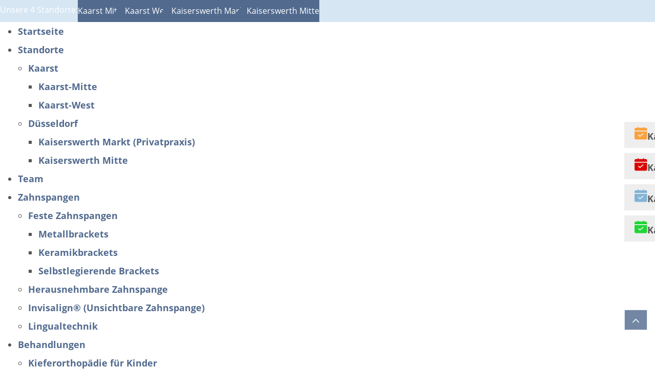

--- FILE ---
content_type: text/html; charset=UTF-8
request_url: https://www.kurzzeitspange.de/datenschutz/
body_size: 38853
content:
 
<!DOCTYPE html>
<html lang="de">
<head>
    <title>Datenschutz | Dr. Miehe &amp; Dr. Pham &amp; Kollegen</title>
<style>.flying-press-lazy-bg{background-image:none!important;}</style>
<link rel='preload' href='/wp-content/themes/kieferorthopaedie-kaarst/images/Logo.svg' as='image' imagesrcset='' imagesizes=''/>
<link rel='preload' href='//www.kurzzeitspange.de/wp-content/uploads/2025/09/slider-start-neu2.jpg' as='image' imagesrcset='' imagesizes=''/>
<link rel='preload' href='https://www.kurzzeitspange.de/wp-content/themes/kieferorthopaedie-kaarst/fonts/glyphicons-halflings-regular.woff2' as='font' type='font/woff2' fetchpriority='high' crossorigin='anonymous'><link rel='preload' href='https://www.kurzzeitspange.de/wp-content/themes/kieferorthopaedie-kaarst/fonts/open-sans-v20-latin-700.woff2' as='font' type='font/woff2' fetchpriority='high' crossorigin='anonymous'><link rel='preload' href='https://www.kurzzeitspange.de/wp-content/themes/kieferorthopaedie-kaarst/fonts/open-sans-v20-latin-regular.woff2' as='font' type='font/woff2' fetchpriority='high' crossorigin='anonymous'><link rel='preload' href='https://www.kurzzeitspange.de/wp-content/themes/kieferorthopaedie-kaarst/fonts/glyphicons-halflings-regular.woff' as='font' type='font/woff' fetchpriority='high' crossorigin='anonymous'><link rel='preload' href='https://www.kurzzeitspange.de/wp-content/themes/kieferorthopaedie-kaarst/fonts/open-sans-v20-latin-700.woff' as='font' type='font/woff' fetchpriority='high' crossorigin='anonymous'><link rel='preload' href='https://www.kurzzeitspange.de/wp-content/themes/kieferorthopaedie-kaarst/fonts/open-sans-v20-latin-regular.woff' as='font' type='font/woff' fetchpriority='high' crossorigin='anonymous'>
<style id="flying-press-css">@keyframes spin{}@keyframes blink{50%{opacity:1}}body div.brlbs-cmpnt-container a,body div.brlbs-cmpnt-container abbr,body div.brlbs-cmpnt-container acronym,body div.brlbs-cmpnt-container address,body div.brlbs-cmpnt-container applet,body div.brlbs-cmpnt-container article,body div.brlbs-cmpnt-container aside,body div.brlbs-cmpnt-container audio,body div.brlbs-cmpnt-container b,body div.brlbs-cmpnt-container big,body div.brlbs-cmpnt-container blockquote,body div.brlbs-cmpnt-container canvas,body div.brlbs-cmpnt-container caption,body div.brlbs-cmpnt-container center,body div.brlbs-cmpnt-container cite,body div.brlbs-cmpnt-container code,body div.brlbs-cmpnt-container dd,body div.brlbs-cmpnt-container del,body div.brlbs-cmpnt-container details,body div.brlbs-cmpnt-container dfn,body div.brlbs-cmpnt-container div,body div.brlbs-cmpnt-container dl,body div.brlbs-cmpnt-container dt,body div.brlbs-cmpnt-container em,body div.brlbs-cmpnt-container embed,body div.brlbs-cmpnt-container fieldset,body div.brlbs-cmpnt-container figcaption,body div.brlbs-cmpnt-container figure,body div.brlbs-cmpnt-container footer,body div.brlbs-cmpnt-container form,body div.brlbs-cmpnt-container h1,body div.brlbs-cmpnt-container h2,body div.brlbs-cmpnt-container h3,body div.brlbs-cmpnt-container h4,body div.brlbs-cmpnt-container h5,body div.brlbs-cmpnt-container h6,body div.brlbs-cmpnt-container header,body div.brlbs-cmpnt-container hgroup,body div.brlbs-cmpnt-container i,body div.brlbs-cmpnt-container iframe,body div.brlbs-cmpnt-container img,body div.brlbs-cmpnt-container ins,body div.brlbs-cmpnt-container kbd,body div.brlbs-cmpnt-container label,body div.brlbs-cmpnt-container legend,body div.brlbs-cmpnt-container li,body div.brlbs-cmpnt-container mark,body div.brlbs-cmpnt-container menu,body div.brlbs-cmpnt-container nav,body div.brlbs-cmpnt-container object,body div.brlbs-cmpnt-container ol,body div.brlbs-cmpnt-container output,body div.brlbs-cmpnt-container p,body div.brlbs-cmpnt-container pre,body div.brlbs-cmpnt-container q,body div.brlbs-cmpnt-container ruby,body div.brlbs-cmpnt-container s,body div.brlbs-cmpnt-container samp,body div.brlbs-cmpnt-container section,body div.brlbs-cmpnt-container small,body div.brlbs-cmpnt-container span,body div.brlbs-cmpnt-container strike,body div.brlbs-cmpnt-container strong,body div.brlbs-cmpnt-container sub,body div.brlbs-cmpnt-container summary,body div.brlbs-cmpnt-container sup,body div.brlbs-cmpnt-container table,body div.brlbs-cmpnt-container tbody,body div.brlbs-cmpnt-container td,body div.brlbs-cmpnt-container tfoot,body div.brlbs-cmpnt-container th,body div.brlbs-cmpnt-container thead,body div.brlbs-cmpnt-container time,body div.brlbs-cmpnt-container tr,body div.brlbs-cmpnt-container tt,body div.brlbs-cmpnt-container u,body div.brlbs-cmpnt-container ul,body div.brlbs-cmpnt-container var,body div.brlbs-cmpnt-container video{vertical-align:baseline;border:0;margin:0;padding:0;font-family:inherit;font-size:100%}body div.brlbs-cmpnt-container article,body div.brlbs-cmpnt-container aside,body div.brlbs-cmpnt-container details,body div.brlbs-cmpnt-container figcaption,body div.brlbs-cmpnt-container figure,body div.brlbs-cmpnt-container footer,body div.brlbs-cmpnt-container header,body div.brlbs-cmpnt-container hgroup,body div.brlbs-cmpnt-container menu,body div.brlbs-cmpnt-container nav,body div.brlbs-cmpnt-container section{display:block}body div.brlbs-cmpnt-container,body div.brlbs-cmpnt-container *{box-sizing:border-box;color:inherit;height:auto;font-family:inherit;line-height:inherit;width:auto;position:static;inset:auto}body div.brlbs-cmpnt-container [type=button],body div.brlbs-cmpnt-container [type=reset],body div.brlbs-cmpnt-container [type=submit],body div.brlbs-cmpnt-container button{-webkit-appearance:button}body div.brlbs-cmpnt-container ::-moz-focus-inner{border-style:none;padding:0}body div.brlbs-cmpnt-container :-moz-focusring{outline:1px dotted buttontext}body div.brlbs-cmpnt-container :-moz-ui-invalid{box-shadow:none}body div.brlbs-cmpnt-container ::-webkit-inner-spin-button,body div.brlbs-cmpnt-container ::-webkit-outer-spin-button{height:auto}body div.brlbs-cmpnt-container [type=search]{-webkit-appearance:textfield;outline-offset:-2px}body div.brlbs-cmpnt-container ::-webkit-search-decoration{-webkit-appearance:none}body div.brlbs-cmpnt-container ::-webkit-file-upload-button{-webkit-appearance:button;font:inherit}body div.brlbs-cmpnt-container blockquote,body div.brlbs-cmpnt-container dd,body div.brlbs-cmpnt-container dl,body div.brlbs-cmpnt-container figure,body div.brlbs-cmpnt-container h1,body div.brlbs-cmpnt-container h2,body div.brlbs-cmpnt-container h3,body div.brlbs-cmpnt-container h4,body div.brlbs-cmpnt-container h5,body div.brlbs-cmpnt-container h6,body div.brlbs-cmpnt-container hr,body div.brlbs-cmpnt-container p,body div.brlbs-cmpnt-container pre{margin:0}body div.brlbs-cmpnt-container ol,body div.brlbs-cmpnt-container ul{margin:0;padding:0;list-style:none}body div.brlbs-cmpnt-container *,body div.brlbs-cmpnt-container :after,body div.brlbs-cmpnt-container :before{box-sizing:border-box;border:0 solid #e5e7eb}body div.brlbs-cmpnt-container img{border-style:solid}body div.brlbs-cmpnt-container [role=button],body div.brlbs-cmpnt-container button{cursor:pointer}body div.brlbs-cmpnt-container h1,body div.brlbs-cmpnt-container h2,body div.brlbs-cmpnt-container h3,body div.brlbs-cmpnt-container h4,body div.brlbs-cmpnt-container h5,body div.brlbs-cmpnt-container h6{font-size:inherit;font-weight:inherit}body div.brlbs-cmpnt-container a{color:inherit;text-decoration:inherit}body div.brlbs-cmpnt-container audio,body div.brlbs-cmpnt-container canvas,body div.brlbs-cmpnt-container embed,body div.brlbs-cmpnt-container iframe,body div.brlbs-cmpnt-container img,body div.brlbs-cmpnt-container object,body div.brlbs-cmpnt-container svg,body div.brlbs-cmpnt-container video{vertical-align:middle;display:block}body div.brlbs-cmpnt-container img,body div.brlbs-cmpnt-container video{max-width:100%;height:auto}body div.brlbs-cmpnt-container [multiple],body div.brlbs-cmpnt-container [type=date],body div.brlbs-cmpnt-container [type=datetime-local],body div.brlbs-cmpnt-container [type=email],body div.brlbs-cmpnt-container [type=month],body div.brlbs-cmpnt-container [type=number],body div.brlbs-cmpnt-container [type=password],body div.brlbs-cmpnt-container [type=search],body div.brlbs-cmpnt-container [type=tel],body div.brlbs-cmpnt-container [type=text],body div.brlbs-cmpnt-container [type=time],body div.brlbs-cmpnt-container [type=url],body div.brlbs-cmpnt-container [type=week],body div.brlbs-cmpnt-container select,body div.brlbs-cmpnt-container textarea{-webkit-appearance:none;-moz-appearance:none;appearance:none;background-color:#fff;border-width:1px;border-color:#6b7280;border-radius:0;padding:.5rem .75rem;font-size:1rem;line-height:1.5rem}body div.brlbs-cmpnt-container [multiple]:focus,body div.brlbs-cmpnt-container [type=date]:focus,body div.brlbs-cmpnt-container [type=datetime-local]:focus,body div.brlbs-cmpnt-container [type=email]:focus,body div.brlbs-cmpnt-container [type=month]:focus,body div.brlbs-cmpnt-container [type=number]:focus,body div.brlbs-cmpnt-container [type=password]:focus,body div.brlbs-cmpnt-container [type=search]:focus,body div.brlbs-cmpnt-container [type=tel]:focus,body div.brlbs-cmpnt-container [type=text]:focus,body div.brlbs-cmpnt-container [type=time]:focus,body div.brlbs-cmpnt-container [type=url]:focus,body div.brlbs-cmpnt-container [type=week]:focus,body div.brlbs-cmpnt-container select:focus,body div.brlbs-cmpnt-container textarea:focus{outline-offset:2px;--brlbs-tw-ring-inset:var(--brlbs-tw-empty, );--brlbs-tw-ring-offset-width:0px;--brlbs-tw-ring-offset-color:#fff;--brlbs-tw-ring-color:#2563eb;--brlbs-tw-ring-offset-shadow:var(--brlbs-tw-ring-inset)0 0 0 var(--brlbs-tw-ring-offset-width)var(--brlbs-tw-ring-offset-color);--brlbs-tw-ring-shadow:var(--brlbs-tw-ring-inset)0 0 0 calc(1px + var(--brlbs-tw-ring-offset-width))var(--brlbs-tw-ring-color);box-shadow:var(--brlbs-tw-ring-offset-shadow),var(--brlbs-tw-ring-shadow),var(--brlbs-tw-shadow,0 0 transparent);border-color:#2563eb;outline:2px solid #0000}body div.brlbs-cmpnt-container ::-webkit-datetime-edit-fields-wrapper{padding:0}body div.brlbs-cmpnt-container ::-webkit-date-and-time-value{min-height:1.5em}body div.brlbs-cmpnt-container [type=checkbox],body div.brlbs-cmpnt-container [type=radio]{-webkit-appearance:none;-moz-appearance:none;appearance:none;color:#2563eb;-webkit-print-color-adjust:exact;print-color-adjust:exact;-webkit-user-select:none;-moz-user-select:none;user-select:none;vertical-align:middle;background-color:#fff;background-origin:border-box;border-width:1px;border-color:#6b7280;flex-shrink:0;width:1rem;height:1rem;padding:0;display:inline-block}body div.brlbs-cmpnt-container [type=checkbox]{border-radius:0}body div.brlbs-cmpnt-container [type=radio]{border-radius:100%}body div.brlbs-cmpnt-container [type=checkbox]:focus,body div.brlbs-cmpnt-container [type=radio]:focus{outline-offset:2px;--brlbs-tw-ring-inset:var(--brlbs-tw-empty, );--brlbs-tw-ring-offset-width:2px;--brlbs-tw-ring-offset-color:#fff;--brlbs-tw-ring-color:#2563eb;--brlbs-tw-ring-offset-shadow:var(--brlbs-tw-ring-inset)0 0 0 var(--brlbs-tw-ring-offset-width)var(--brlbs-tw-ring-offset-color);--brlbs-tw-ring-shadow:var(--brlbs-tw-ring-inset)0 0 0 calc(2px + var(--brlbs-tw-ring-offset-width))var(--brlbs-tw-ring-color);box-shadow:var(--brlbs-tw-ring-offset-shadow),var(--brlbs-tw-ring-shadow),var(--brlbs-tw-shadow,0 0 transparent);outline:2px solid #0000}body div.brlbs-cmpnt-container [type=checkbox]:checked,body div.brlbs-cmpnt-container [type=radio]:checked{background-color:currentColor;background-position:50%;background-repeat:no-repeat;background-size:100% 100%;border-color:#0000}body div.brlbs-cmpnt-container [type=checkbox]:checked{background-image:url("data:image/svg+xml;charset=utf-8,%3Csvg xmlns='http://www.w3.org/2000/svg' fill='%23fff' viewBox='0 0 16 16'%3E%3Cpath d='M12.207 4.793a1 1 0 0 1 0 1.414l-5 5a1 1 0 0 1-1.414 0l-2-2a1 1 0 0 1 1.414-1.414L6.5 9.086l4.293-4.293a1 1 0 0 1 1.414 0'/%3E%3C/svg%3E")}body div.brlbs-cmpnt-container [type=radio]:checked{background-image:url("data:image/svg+xml;charset=utf-8,%3Csvg xmlns='http://www.w3.org/2000/svg' fill='%23fff' viewBox='0 0 16 16'%3E%3Ccircle cx='8' cy='8' r='3'/%3E%3C/svg%3E")}body div.brlbs-cmpnt-container [type=checkbox]:checked:focus,body div.brlbs-cmpnt-container [type=checkbox]:checked:hover,body div.brlbs-cmpnt-container [type=radio]:checked:focus,body div.brlbs-cmpnt-container [type=radio]:checked:hover{background-color:currentColor;border-color:#0000}body div.brlbs-cmpnt-container [type=checkbox]:indeterminate{background-color:currentColor;background-image:url("data:image/svg+xml;charset=utf-8,%3Csvg xmlns='http://www.w3.org/2000/svg' fill='none' viewBox='0 0 16 16'%3E%3Cpath stroke='%23fff' stroke-linecap='round' stroke-linejoin='round' stroke-width='2' d='M4 8h8'/%3E%3C/svg%3E");background-position:50%;background-repeat:no-repeat;background-size:100% 100%;border-color:#0000}body div.brlbs-cmpnt-container [type=checkbox]:indeterminate:focus,body div.brlbs-cmpnt-container [type=checkbox]:indeterminate:hover{background-color:currentColor;border-color:#0000}body div.brlbs-cmpnt-container [type=file]{background:unset;border-color:inherit;font-size:unset;line-height:inherit;border-width:0;border-radius:0;padding:0}:root,::backdrop{--brlbs-tw-border-spacing-x:0;--brlbs-tw-border-spacing-y:0;--brlbs-tw-translate-x:0;--brlbs-tw-translate-y:0;--brlbs-tw-rotate:0;--brlbs-tw-skew-x:0;--brlbs-tw-skew-y:0;--brlbs-tw-scale-x:1;--brlbs-tw-scale-y:1;--brlbs-tw-pan-x: ;--brlbs-tw-pan-y: ;--brlbs-tw-pinch-zoom: ;--brlbs-tw-scroll-snap-strictness:proximity;--brlbs-tw-gradient-from-position: ;--brlbs-tw-gradient-via-position: ;--brlbs-tw-gradient-to-position: ;--brlbs-tw-ordinal: ;--brlbs-tw-slashed-zero: ;--brlbs-tw-numeric-figure: ;--brlbs-tw-numeric-spacing: ;--brlbs-tw-numeric-fraction: ;--brlbs-tw-ring-inset: ;--brlbs-tw-ring-offset-width:0px;--brlbs-tw-ring-offset-color:#fff;--brlbs-tw-ring-color:#3b82f680;--brlbs-tw-ring-offset-shadow:0 0 #0000;--brlbs-tw-ring-shadow:0 0 #0000;--brlbs-tw-shadow:0 0 #0000;--brlbs-tw-shadow-colored:0 0 #0000;--brlbs-tw-blur: ;--brlbs-tw-brightness: ;--brlbs-tw-contrast: ;--brlbs-tw-grayscale: ;--brlbs-tw-hue-rotate: ;--brlbs-tw-invert: ;--brlbs-tw-saturate: ;--brlbs-tw-sepia: ;--brlbs-tw-drop-shadow: ;--brlbs-tw-backdrop-blur: ;--brlbs-tw-backdrop-brightness: ;--brlbs-tw-backdrop-contrast: ;--brlbs-tw-backdrop-grayscale: ;--brlbs-tw-backdrop-hue-rotate: ;--brlbs-tw-backdrop-invert: ;--brlbs-tw-backdrop-opacity: ;--brlbs-tw-backdrop-saturate: ;--brlbs-tw-backdrop-sepia: ;--brlbs-tw-contain-size: ;--brlbs-tw-contain-layout: ;--brlbs-tw-contain-paint: ;--brlbs-tw-contain-style: }.brlbs-cmpnt-container :is(.brlbs-space-x-2>:not([hidden])~:not([hidden])){--brlbs-tw-space-x-reverse:0;margin-left:calc(8px*(1 - var(--brlbs-tw-space-x-reverse)));margin-right:calc(8px*var(--brlbs-tw-space-x-reverse))}.brlbs-cmpnt-container :is(.brlbs-space-y-2>:not([hidden])~:not([hidden])){--brlbs-tw-space-y-reverse:0;margin-bottom:calc(8px*var(--brlbs-tw-space-y-reverse));margin-top:calc(8px*(1 - var(--brlbs-tw-space-y-reverse)))}.brlbs-cmpnt-container :is(.brlbs-space-y-3>:not([hidden])~:not([hidden])){--brlbs-tw-space-y-reverse:0;margin-bottom:calc(12px*var(--brlbs-tw-space-y-reverse));margin-top:calc(12px*(1 - var(--brlbs-tw-space-y-reverse)))}.brlbs-cmpnt-container :is(.brlbs-space-y-4>:not([hidden])~:not([hidden])){--brlbs-tw-space-y-reverse:0;margin-bottom:calc(16px*var(--brlbs-tw-space-y-reverse));margin-top:calc(16px*(1 - var(--brlbs-tw-space-y-reverse)))}.brlbs-cmpnt-container :is(.brlbs-divide-x>:not([hidden])~:not([hidden])){--brlbs-tw-divide-x-reverse:0;border-left-width:calc(1px*(1 - var(--brlbs-tw-divide-x-reverse)));border-right-width:calc(1px*var(--brlbs-tw-divide-x-reverse))}.brlbs-cmpnt-container :is(.brlbs-divide-y>:not([hidden])~:not([hidden])){--brlbs-tw-divide-y-reverse:0;border-bottom-width:calc(1px*var(--brlbs-tw-divide-y-reverse));border-top-width:calc(1px*(1 - var(--brlbs-tw-divide-y-reverse)))}.brlbs-cmpnt-container :is(.brlbs-divide-solid>:not([hidden])~:not([hidden])){border-style:solid}body .brlbs-cmpnt-container.brlbs-cmpnt-content-blocker{font-family:var(--content-blocker-font-family);font-size:var(--content-blocker-font-size);height:100%;line-height:1.25em;container:brlbsCmpntContentBlocker/inline-size}body .brlbs-cmpnt-container.brlbs-cmpnt-content-blocker a{color:var(--content-blocker-link-color)}body .brlbs-cmpnt-container.brlbs-cmpnt-content-blocker a:hover{color:var(--content-blocker-link-color-hover)}body .brlbs-cmpnt-container.brlbs-cmpnt-content-blocker .brlbs-cmpnt-cb-preset-b{background:var(--content-blocker-background-color);border-bottom-left-radius:var(--content-blocker-border-radius-bottom-left);border-bottom-right-radius:var(--content-blocker-border-radius-bottom-right);border-top-left-radius:var(--content-blocker-border-radius-top-left);border-top-right-radius:var(--content-blocker-border-radius-top-right);color:var(--content-blocker-text-color);text-align:center;width:100%;height:100%;padding-top:96px;padding-bottom:96px;display:flex;position:relative}body .brlbs-cmpnt-container.brlbs-cmpnt-content-blocker .brlbs-cmpnt-cb-preset-b .brlbs-cmpnt-cb-main{flex-direction:column;justify-content:center;align-items:center;gap:8px;width:100%;padding:16px;display:flex;position:relative}@media (width>=640px){body .brlbs-cmpnt-container.brlbs-cmpnt-content-blocker .brlbs-cmpnt-cb-preset-b .brlbs-cmpnt-cb-main{flex-direction:row;gap:16px}}body .brlbs-cmpnt-container.brlbs-cmpnt-content-blocker .brlbs-cmpnt-cb-preset-b .brlbs-cmpnt-cb-main{background:var(--content-blocker-background);color:var(--content-blocker-text-color)}body .brlbs-cmpnt-container.brlbs-cmpnt-content-blocker .brlbs-cmpnt-cb-preset-b .brlbs-cmpnt-cb-content{flex-basis:66.6667%}body .brlbs-cmpnt-container.brlbs-cmpnt-content-blocker .brlbs-cmpnt-cb-preset-b .brlbs-cmpnt-cb-description{padding-bottom:8px}@media (width>=640px){body .brlbs-cmpnt-container.brlbs-cmpnt-content-blocker .brlbs-cmpnt-cb-preset-b .brlbs-cmpnt-cb-description{padding-bottom:16px}}body .brlbs-cmpnt-container.brlbs-cmpnt-content-blocker .brlbs-cmpnt-cb-preset-b .brlbs-cmpnt-cb-description strong{font-weight:700}body .brlbs-cmpnt-container.brlbs-cmpnt-content-blocker .brlbs-cmpnt-cb-preset-b .brlbs-cmpnt-cb-buttons{flex-direction:column;flex-basis:33.3333%;justify-content:center;align-items:stretch;gap:8px;margin:0;display:flex}@media (width>=640px){body .brlbs-cmpnt-container.brlbs-cmpnt-content-blocker .brlbs-cmpnt-cb-preset-b .brlbs-cmpnt-cb-buttons{gap:16px}}body .brlbs-cmpnt-container.brlbs-cmpnt-content-blocker .brlbs-cmpnt-cb-thumbnail{border-bottom-left-radius:var(--content-blocker-border-radius-bottom-left);border-bottom-right-radius:var(--content-blocker-border-radius-bottom-right);border-top-left-radius:var(--content-blocker-border-radius-top-left);border-top-right-radius:var(--content-blocker-border-radius-top-right);background-position:50%;background-size:cover;width:100%;height:100%;position:absolute;top:0;left:0}body .brlbs-cmpnt-container.brlbs-cmpnt-content-blocker .brlbs-cmpnt-cb-buttons{flex-direction:column;justify-content:center;align-items:stretch;gap:8px;margin-top:8px;margin-bottom:8px;display:flex}@media (width>=640px){body .brlbs-cmpnt-container.brlbs-cmpnt-content-blocker .brlbs-cmpnt-cb-buttons{flex-direction:row;gap:16px;margin-top:16px;margin-bottom:16px}}body .brlbs-cmpnt-container.brlbs-cmpnt-content-blocker .brlbs-cmpnt-cb-buttons .brlbs-cmpnt-cb-btn{justify-content:center;align-items:center;width:100%;text-decoration-line:none;display:flex}body .brlbs-cmpnt-container.brlbs-cmpnt-content-blocker:has(.brlbs-cmpnt-cb-preset-d){height:auto;position:fixed}body .brlbs-cmpnt-container.brlbs-cmpnt-content-blocker:has(.brlbs-cmpnt-cb-preset-d):has(.brlbs-cmpnt-cb-icon-position\[top-left\]),body .brlbs-cmpnt-container.brlbs-cmpnt-content-blocker:has(.brlbs-cmpnt-cb-preset-d):has(.brlbs-cmpnt-cb-icon-position\[top-right\]){top:var(--content-blocker-icon-margin)}body .brlbs-cmpnt-container.brlbs-cmpnt-content-blocker:has(.brlbs-cmpnt-cb-preset-d):has(.brlbs-cmpnt-cb-icon-position\[bottom-left\]),body .brlbs-cmpnt-container.brlbs-cmpnt-content-blocker:has(.brlbs-cmpnt-cb-preset-d):has(.brlbs-cmpnt-cb-icon-position\[bottom-right\]){bottom:calc(var(--content-blocker-icon-margin))}body .brlbs-cmpnt-container.brlbs-cmpnt-content-blocker:has(.brlbs-cmpnt-cb-preset-d):has(.brlbs-cmpnt-cb-icon-position\[bottom-right\]),body .brlbs-cmpnt-container.brlbs-cmpnt-content-blocker:has(.brlbs-cmpnt-cb-preset-d):has(.brlbs-cmpnt-cb-icon-position\[top-right\]){right:calc(var(--content-blocker-icon-width) + var(--content-blocker-icon-margin))}body .brlbs-cmpnt-container.brlbs-cmpnt-content-blocker:has(.brlbs-cmpnt-cb-preset-d):has(.brlbs-cmpnt-cb-icon-position\[bottom-left\]),body .brlbs-cmpnt-container.brlbs-cmpnt-content-blocker:has(.brlbs-cmpnt-cb-preset-d):has(.brlbs-cmpnt-cb-icon-position\[top-left\]){left:var(--content-blocker-icon-margin)}body .brlbs-cmpnt-container.brlbs-cmpnt-content-blocker:has(.brlbs-cmpnt-cb-preset-d):has(.brlbs-cmpnt-cb-icon-display\[flex\]){display:flex;position:relative}body .brlbs-cmpnt-container.brlbs-cmpnt-content-blocker:has(.brlbs-cmpnt-cb-preset-d):has(.brlbs-cmpnt-cb-icon-position\[float-left\]){float:left}body .brlbs-cmpnt-container.brlbs-cmpnt-content-blocker:has(.brlbs-cmpnt-cb-preset-d):has(.brlbs-cmpnt-cb-icon-position\[float-right\]){float:right}body .brlbs-cmpnt-container.brlbs-cmpnt-content-blocker a.brlbs-cmpnt-cb-btn{all:unset;background-color:var(--content-blocker-button-color);border-bottom-left-radius:var(--content-blocker-button-border-radius-bottom-left);border-bottom-right-radius:var(--content-blocker-button-border-radius-bottom-right);border-top-left-radius:var(--content-blocker-button-border-radius-top-left);border-top-right-radius:var(--content-blocker-button-border-radius-top-right);box-sizing:border-box;color:var(--content-blocker-button-text-color);cursor:pointer;font-size:calc(var(--dialog-font-size));font-weight:600;line-height:calc(var(--dialog-font-size)*1.5);text-align:center;justify-content:center;align-items:center;padding:12px 20px;text-decoration-line:none;transition-property:color,background-color,border-color,text-decoration-color,fill,stroke;transition-duration:.4s;transition-timing-function:cubic-bezier(.4,0,.2,1)}body .brlbs-cmpnt-container.brlbs-cmpnt-content-blocker a.brlbs-cmpnt-cb-btn:hover{background-color:var(--content-blocker-button-color-hover);color:var(--content-blocker-button-text-color-hover)}body .brlbs-cmpnt-container.brlbs-cmpnt-content-blocker a.brlbs-cmpnt-cb-btn:active,body .brlbs-cmpnt-container.brlbs-cmpnt-content-blocker a.brlbs-cmpnt-cb-btn:focus{outline-offset:2px;--brlbs-tw-ring-offset-shadow:var(--brlbs-tw-ring-inset)0 0 0 var(--brlbs-tw-ring-offset-width)var(--brlbs-tw-ring-offset-color);--brlbs-tw-ring-shadow:var(--brlbs-tw-ring-inset)0 0 0 calc(2px + var(--brlbs-tw-ring-offset-width))var(--brlbs-tw-ring-color);box-shadow:var(--brlbs-tw-ring-offset-shadow),var(--brlbs-tw-ring-shadow),var(--brlbs-tw-shadow,0 0 #0000);outline:2px solid #0000}body .brlbs-cmpnt-container.brlbs-cmpnt-content-blocker a.brlbs-cmpnt-cb-provider-toggle{all:unset;box-sizing:border-box;color:var(--content-blocker-link-color);cursor:pointer;justify-content:center;align-items:center;text-decoration-line:none;display:flex}body .brlbs-cmpnt-container.brlbs-cmpnt-content-blocker a.brlbs-cmpnt-cb-provider-toggle:hover{all:unset;box-sizing:border-box;color:var(--content-blocker-link-color-hover);cursor:pointer;justify-content:center;align-items:center;text-decoration-line:none;display:flex}@container brlbsCmpntContentBlocker (480px<=width<620px){body .brlbs-cmpnt-container.brlbs-cmpnt-content-blocker .brlbs-cmpnt-cb-preset-b{padding-top:12%;padding-bottom:12%}}@container brlbsCmpntContentBlocker (width<480px){body .brlbs-cmpnt-container.brlbs-cmpnt-content-blocker .brlbs-cmpnt-cb-preset-b{padding:0}body .brlbs-cmpnt-container.brlbs-cmpnt-content-blocker .brlbs-cmpnt-cb-preset-b .brlbs-cmpnt-cb-main{flex-direction:column;justify-content:normal;gap:8px;margin:6%;overflow:auto}}@container brlbsCmpntContentBlocker (width<540px){body .brlbs-cmpnt-container.brlbs-cmpnt-content-blocker{position:static}}#BorlabsCookieBox,.brlbs-cmpnt-container{font-family:var(--dialog-font-family);font-weight:400;line-height:calc(var(--dialog-font-size)*1.2)}@media (width>=640px){.brlbs-cmpnt-container :is(.sm\:brlbs-space-x-1>:not([hidden])~:not([hidden])){--brlbs-tw-space-x-reverse:0;margin-left:calc(4px*(1 - var(--brlbs-tw-space-x-reverse)));margin-right:calc(4px*var(--brlbs-tw-space-x-reverse))}}@media (width>=768px){.brlbs-cmpnt-container :is(.md\:brlbs-space-x-4>:not([hidden])~:not([hidden])){--brlbs-tw-space-x-reverse:0;margin-left:calc(16px*(1 - var(--brlbs-tw-space-x-reverse)));margin-right:calc(16px*var(--brlbs-tw-space-x-reverse))}.brlbs-cmpnt-container :is(.md\:brlbs-space-y-0>:not([hidden])~:not([hidden])){--brlbs-tw-space-y-reverse:0;margin-bottom:calc(0px*var(--brlbs-tw-space-y-reverse));margin-top:calc(0px*(1 - var(--brlbs-tw-space-y-reverse)))}}:root{--dialog-animation-delay:2s;--dialog-animation-duration:1s;--dialog-backdrop-background-color:#000;--dialog-background-color:#fff;--dialog-button-accept-all-color:#516a8e;--dialog-button-accept-all-color-hover:#30c553;--dialog-button-accept-all-text-color:#fff;--dialog-button-accept-all-text-color-hover:#fff;--dialog-button-accept-only-essential-color:#f7f7f7;--dialog-button-accept-only-essential-color-hover:#e6e6e6;--dialog-button-accept-only-essential-text-color:#555;--dialog-button-accept-only-essential-text-color-hover:#555;--dialog-button-close-color:#f7f7f7;--dialog-button-close-color-hover:#e6e6e6;--dialog-button-close-text-color:#555;--dialog-button-close-text-color-hover:#555;--dialog-button-preferences-color:#f7f7f7;--dialog-button-preferences-color-hover:#e6e6e6;--dialog-button-preferences-text-color:#555;--dialog-button-preferences-text-color-hover:#555;--dialog-button-save-consent-color:#f7f7f7;--dialog-button-save-consent-color-hover:#e6e6e6;--dialog-button-save-consent-text-color:#555;--dialog-button-save-consent-text-color-hover:#555;--dialog-button-selection-color:#f7f7f7;--dialog-button-selection-color-hover:#e6e6e6;--dialog-button-selection-text-color:#555;--dialog-button-selection-text-color-hover:#555;--dialog-checkbox-background-color-active:#516a8e;--dialog-checkbox-background-color-disabled:#e6e6e6;--dialog-checkbox-background-color-inactive:#fff;--dialog-checkbox-border-color-active:#28a745;--dialog-checkbox-border-color-disabled:#e6e6e6;--dialog-checkbox-border-color-inactive:#a72828;--dialog-checkbox-check-mark-color-active:#fff;--dialog-checkbox-check-mark-color-disabled:#999;--dialog-card-background-color:#f7f7f7;--dialog-card-control-element-color:#28a745;--dialog-card-control-element-color-hover:#30c553;--dialog-card-separator-color:#28a745;--dialog-card-text-color:#555;--dialog-control-element-color:#516a8e;--dialog-control-element-color-hover:#516a8e;--dialog-footer-background-color:#fff;--dialog-footer-text-color:#555;--dialog-link-primary-color:#28a745;--dialog-link-primary-color-hover:#30c553;--dialog-link-secondary-color:#aaa;--dialog-link-secondary-color-hover:#aaa;--dialog-list-item-background-color-even:#f7f7f7;--dialog-list-item-background-color-odd:#f7f7f7;--dialog-list-item-text-color-even:#555;--dialog-list-item-text-color-odd:#555;--dialog-list-item-control-element-color:#28a745;--dialog-list-item-control-element-color-hover:#30c553;--dialog-list-item-control-element-separator-color:#262626;--dialog-list-item-separator-color:#28a745;--dialog-search-bar-input-background-color:#fff;--dialog-search-bar-input-border-color-default:#28a745;--dialog-search-bar-input-border-color-focus:#28a745;--dialog-search-bar-input-text-color:#555;--dialog-separator-color:#28a745;--dialog-switch-button-background-color-active:#516a8e;--dialog-switch-button-background-color-inactive:#bdc1c8;--dialog-switch-button-color-active:#fff;--dialog-switch-button-color-inactive:#fff;--dialog-tab-bar-tab-background-color-active:#516a8e;--dialog-tab-bar-tab-background-color-inactive:#fff;--dialog-tab-bar-tab-border-color-bottom-active:#516a8e;--dialog-tab-bar-tab-border-color-bottom-inactive:#516a8e;--dialog-tab-bar-tab-border-color-left-active:#516a8e;--dialog-tab-bar-tab-border-color-left-inactive:#fff;--dialog-tab-bar-tab-border-color-right-active:#516a8e;--dialog-tab-bar-tab-border-color-right-inactive:#fff;--dialog-tab-bar-tab-border-color-top-active:#516a8e;--dialog-tab-bar-tab-border-color-top-inactive:#fff;--dialog-tab-bar-tab-text-color-active:#fff;--dialog-tab-bar-tab-text-color-inactive:#555;--dialog-table-row-background-color-even:#fff;--dialog-table-row-background-color-odd:#fff;--dialog-table-row-text-color-even:#555;--dialog-table-row-text-color-odd:#555;--dialog-table-row-border-color:#eee;--dialog-text-color:#555;--dialog-font-family:inherit;--dialog-border-radius-bottom-left:4px;--dialog-border-radius-bottom-right:4px;--dialog-border-radius-top-left:4px;--dialog-border-radius-top-right:4px;--dialog-button-border-radius-bottom-left:4px;--dialog-button-border-radius-bottom-right:4px;--dialog-button-border-radius-top-left:4px;--dialog-button-border-radius-top-right:4px;--dialog-card-border-radius-bottom-left:0px;--dialog-card-border-radius-bottom-right:0px;--dialog-card-border-radius-top-left:0px;--dialog-card-border-radius-top-right:0px;--dialog-card-list-padding-medium-screen-bottom:24px;--dialog-card-list-padding-medium-screen-left:24px;--dialog-card-list-padding-medium-screen-right:24px;--dialog-card-list-padding-medium-screen-top:0px;--dialog-card-list-padding-small-screen-bottom:16px;--dialog-card-list-padding-small-screen-left:16px;--dialog-card-list-padding-small-screen-right:16px;--dialog-card-list-padding-small-screen-top:0px;--dialog-checkbox-border-radius-bottom-left:4px;--dialog-checkbox-border-radius-bottom-right:4px;--dialog-checkbox-border-radius-top-left:4px;--dialog-checkbox-border-radius-top-right:4px;--dialog-font-size:14px;--dialog-list-border-radius-bottom-left:0px;--dialog-list-border-radius-bottom-right:0px;--dialog-list-border-radius-top-left:0px;--dialog-list-border-radius-top-right:0px;--dialog-list-item-separator-width:1px;--dialog-list-padding-medium-screen-bottom:12px;--dialog-list-padding-medium-screen-left:12px;--dialog-list-padding-medium-screen-right:12px;--dialog-list-padding-medium-screen-top:12px;--dialog-list-padding-small-screen-bottom:8px;--dialog-list-padding-small-screen-left:8px;--dialog-list-padding-small-screen-right:8px;--dialog-list-padding-small-screen-top:8px;--dialog-search-bar-input-border-radius-bottom-left:4px;--dialog-search-bar-input-border-radius-bottom-right:4px;--dialog-search-bar-input-border-radius-top-left:4px;--dialog-search-bar-input-border-radius-top-right:4px;--dialog-search-bar-input-border-width-bottom:1px;--dialog-search-bar-input-border-width-left:1px;--dialog-search-bar-input-border-width-right:1px;--dialog-search-bar-input-border-width-top:1px;--dialog-tab-bar-tab-border-width-bottom-active:2px;--dialog-tab-bar-tab-border-width-left-active:0px;--dialog-tab-bar-tab-border-width-right-active:0px;--dialog-tab-bar-tab-border-width-top-active:0px;--dialog-tab-bar-tab-border-width-bottom-inactive:2px;--dialog-tab-bar-tab-border-width-left-inactive:0px;--dialog-tab-bar-tab-border-width-right-inactive:0px;--dialog-tab-bar-tab-border-width-top-inactive:0px;--dialog-tab-bar-tab-border-radius-bottom-left-active:0px;--dialog-tab-bar-tab-border-radius-bottom-right-active:0px;--dialog-tab-bar-tab-border-radius-top-left-active:4px;--dialog-tab-bar-tab-border-radius-top-right-active:4px;--dialog-tab-bar-tab-border-radius-bottom-left-inactive:0px;--dialog-tab-bar-tab-border-radius-bottom-right-inactive:0px;--dialog-tab-bar-tab-border-radius-top-left-inactive:4px;--dialog-tab-bar-tab-border-radius-top-right-inactive:4px;--dialog-table-border-radius-bottom-left:0px;--dialog-table-border-radius-bottom-right:0px;--dialog-table-border-radius-top-left:0px;--dialog-table-border-radius-top-right:0px;--dialog-table-cell-padding-bottom:8px;--dialog-table-cell-padding-left:8px;--dialog-table-cell-padding-right:8px;--dialog-table-cell-padding-top:8px;--dialog-backdrop-background-opacity:.8;--widget-position:bottom-left;--widget-color:#555}@keyframes fadeInDown{}@keyframes flipOutX{30%{opacity:1;transform:perspective(400px)rotateX(-20deg)}}@container brlbsCmpntContentBlocker (width>=480px){body div.brlbs-cmpnt-container.brlbs-cmpnt-content-blocker[data-borlabs-cookie-content-blocker-id] .brlbs-cmpnt-cb-cf7-recaptcha{max-height:150px}}body div.brlbs-cmpnt-container.brlbs-cmpnt-content-blocker[data-borlabs-cookie-content-blocker-id] .brlbs-cmpnt-cb-cf7-recaptcha .brlbs-cmpnt-cb-thumbnail{background-position:0 0;background-repeat:no-repeat;background-size:contain}body div.brlbs-cmpnt-container.brlbs-cmpnt-content-blocker[data-borlabs-cookie-content-blocker-id] .brlbs-cmpnt-cb-preset-b.brlbs-cmpnt-cb-cf7-recaptcha{box-sizing:border-box;padding:0}body div.brlbs-cmpnt-container.brlbs-cmpnt-content-blocker[data-borlabs-cookie-content-blocker-id] .brlbs-cmpnt-cb-cf7-recaptcha .brlbs-cmpnt-cb-main{margin-top:auto;margin-bottom:auto}@container brlbsCmpntContentBlocker (width>=480px){body div.brlbs-cmpnt-container.brlbs-cmpnt-content-blocker[data-borlabs-cookie-content-blocker-id=contact-form-seven-turnstile] .brlbs-cmpnt-cb-preset-b{max-height:150px}}body div.brlbs-cmpnt-container.brlbs-cmpnt-content-blocker[data-borlabs-cookie-content-blocker-id=contact-form-seven-turnstile] .brlbs-cmpnt-cb-preset-b .brlbs-cmpnt-cb-thumbnail{background-position:0 0;background-repeat:no-repeat;background-size:contain}body div.brlbs-cmpnt-container.brlbs-cmpnt-content-blocker[data-borlabs-cookie-content-blocker-id=contact-form-seven-turnstile] .brlbs-cmpnt-cb-preset-b{box-sizing:border-box;padding:0}body div.brlbs-cmpnt-container.brlbs-cmpnt-content-blocker[data-borlabs-cookie-content-blocker-id=contact-form-seven-turnstile] .brlbs-cmpnt-cb-preset-b .brlbs-cmpnt-cb-main{margin-top:auto;margin-bottom:auto}:root{--content-blocker-background-color:#000;--content-blocker-button-color:#28a745;--content-blocker-button-color-hover:#30c553;--content-blocker-button-text-color:#fff;--content-blocker-button-text-color-hover:#fff;--content-blocker-font-family:inherit;--content-blocker-link-color:#28a745;--content-blocker-link-color-hover:#30c553;--content-blocker-separator-color:#28a745;--content-blocker-text-color:#fff;--content-blocker-border-radius-top-left:4px;--content-blocker-border-radius-top-right:4px;--content-blocker-border-radius-bottom-left:4px;--content-blocker-border-radius-bottom-right:4px;--content-blocker-button-border-radius-top-left:4px;--content-blocker-button-border-radius-top-right:4px;--content-blocker-button-border-radius-bottom-left:4px;--content-blocker-button-border-radius-bottom-right:4px;--content-blocker-font-size:14px;--content-blocker-separator-width:1px;--content-blocker-background-opacity:.8;--content-blocker-background:#000c}.n2-section-smartslider{--widget-offset:0px;outline:0;width:100%;position:relative}.n2-ss-align{z-index:0;position:relative;overflow:hidden}.n2-ss-align.n2-ss-align-visible{overflow:visible}.n2-ss-slider{-webkit-font-smoothing:antialiased;user-select:none;--ss-fs:flex-start;--ss-fe:flex-end;--ss-r:row;--ss-rr:row-reverse;grid-template-rows:1fr auto;grid-template-columns:100%;font-size:16px;line-height:1;display:grid}.n2-ss-slider,.n2-ss-slider .n2_ss__touch_element{-webkit-tap-highlight-color:#fff0;-webkit-tap-highlight-color:#fff0}.n2-ss-slider>*,.n2-ss-slider .n2_ss__touch_element>*{-webkit-tap-highlight-color:initial}.n2-ss-slider .n2-ow,.n2-ss-slider .n2-ow-all *{font-size:inherit;line-height:inherit;letter-spacing:inherit}.n2-ss-slider .n2-ow,.n2-ss-slider .n2-ow:before,.n2-ss-slider .n2-ow:after,.n2-ss-slider .n2-ow-all *,.n2-ss-slider .n2-ow-all :before,.n2-ss-slider .n2-ow-all :after{box-sizing:content-box}.n2-ss-slider .n2-ow:before,.n2-ss-slider .n2-ow:after,.n2-ss-slider .n2-ow-all :not(i):before,.n2-ss-slider .n2-ow-all :not(i):after{display:none}.n2-ss-slider a.n2-ow,.n2-ss-slider .n2-ow-all a{-webkit-hyphens:manual;-moz-hyphens:manual;-ms-hyphens:manual;hyphens:manual;border:0}.n2-ss-slider a.n2-ow,.n2-ss-slider a.n2-ow:focus,.n2-ss-slider .n2-ow-all a,.n2-ss-slider .n2-ow-all a:focus{box-shadow:none;text-decoration:none;transition:none;outline:0!important}.n2-ss-slider path{transition:none}.n2-ss-slider h1.n2-ow,.n2-ss-slider h2.n2-ow,.n2-ss-slider h3.n2-ow,.n2-ss-slider h4.n2-ow,.n2-ss-slider h5.n2-ow,.n2-ss-slider h6.n2-ow,.n2-ss-slider p.n2-ow,.n2-ss-slider blockquote.n2-ow,.n2-ss-slider .n2-ow-all h1,.n2-ss-slider .n2-ow-all h2,.n2-ss-slider .n2-ow-all h3,.n2-ss-slider .n2-ow-all h4,.n2-ss-slider .n2-ow-all h5,.n2-ss-slider .n2-ow-all h6,.n2-ss-slider .n2-ow-all p,.n2-ss-slider .n2-ow-all blockquote{width:auto;height:auto;box-shadow:none;-webkit-hyphens:manual;-moz-hyphens:manual;-ms-hyphens:manual;hyphens:manual;border:0;margin:0;padding-left:0;padding-right:0}.n2-ss-slider img.n2-ow,.n2-ss-slider .n2-ow-all img,.n2-ss-slider svg.n2-ow,.n2-ss-slider .n2-ow-all svg{max-width:none;height:auto;max-height:none;box-shadow:none;vertical-align:top;background:0 0;border:0;border-radius:0;margin:0;padding:0}.n2-ss-slider picture.n2-ow,.n2-ss-slider .n2-ow-all picture{display:inline-block}.n2-ss-slider ul.n2-ow,.n2-ss-slider li.n2-ow,.n2-ss-slider img.n2-ow,.n2-ss-slider a.n2-ow,.n2-ss-slider p.n2-ow,.n2-ss-slider ol.n2-ow,.n2-ss-slider textarea.n2-ow,.n2-ss-slider input.n2-ow,.n2-ss-slider button.n2-ow{transition:none}.n2-ss-slider p{background-color:#fff0}.n2-ss-slider{z-index:3;text-align:left;width:100%;min-height:1px;position:relative}.n2-ss-slider :focus{outline:0}.n2-ss-slider[data-responsive=fullpage]{min-height:calc(var(--target-height,100vh) - var(--subtract,0px) - var(--subtract-vertical-offset,0px) - var(--subtract-vertical-widget,0px))}.n2-ss-slider .n2-ss-preserve-size{visibility:hidden;width:100%}.n2-ss-slider .n2-ss-preserve-size[data-related-device]{display:none}.n2-ss-slider .n2-ss-preserve-size[data-related-device=desktopPortrait]{display:block}.n2-ss-slider .n2-ss-slide{text-align:center;--ssselfalign:center;position:relative;overflow:hidden}.n2-ss-slider .n2-ss-slide--focus{opacity:0;filter:opacity(0);z-index:-99999;width:100%;height:100%;position:absolute;top:0;left:0}.n2-ss-slider .n2-ss-slide-background,.n2-ss-slider .n2-ss-slide-background *{text-align:left;width:100%;height:100%;position:absolute;top:0;left:0}.n2-ss-slider .n2-ss-slide-background{z-index:10}.n2-ss-slider .n2-ss-slide-background .n2-ss-slide-background-color{z-index:1}.n2-ss-slider .n2-ss-slide-background .n2-ss-slide-background-image{z-index:5}.n2-ss-slider .n2-ss-slide-background-image{box-sizing:content-box;--ss-o-pos-x:50%;--ss-o-pos-y:50%;width:100%;height:100%}.n2-ss-slider .n2-ss-slide-background-image img{object-position:var(--ss-o-pos-x)var(--ss-o-pos-y);object-fit:cover;color:#fff0;width:100%!important;height:100%!important}.n2-ss-slider [data-mode=fit] .n2-ss-slide-background-image img{object-fit:contain}.n2-ss-slider [data-mode=center] .n2-ss-slide-background-image img{object-fit:none}.n2-ss-slider [data-mode=stretch] .n2-ss-slide-background-image img{object-fit:fill}.n2-ss-slider [data-mode=blurfit] .n2-ss-slide-background-image+.n2-ss-slide-background-image img{object-fit:contain}.n2-ss-slider .n2-ss-layers-container{visibility:hidden;z-index:20;opacity:.001;flex-direction:column;width:100%;height:100%;transition:opacity .4s;display:flex;position:relative}.n2-ss-slider.n2-ss-loaded .n2-ss-layers-container{opacity:1}.n2-ss-slider [onclick].n2-ss-layers-container,.n2-ss-slider .n2-ss-layers-container>*{visibility:visible}.n2-ss-slider .n2-ss-layer{z-index:2;--margin-top:0px;--margin-right:0px;--margin-bottom:0px;--margin-left:0px;width:calc(100% - var(--margin-right) - var(--margin-left));--ssfont-scale:1;font-size:calc(100%*var(--ssfont-scale))}.n2-ss-slider .n2-ss-layer[data-pm=normal]{margin:var(--margin-top)var(--margin-right)var(--margin-bottom)var(--margin-left)}.n2-ss-slider .n2-ss-layer[data-pm=absolute]{position:absolute;top:0;left:0}.n2-ss-slider .n2-ss-layer[data-pm=absolute] picture{width:100%}.n2-ss-slider .n2-ss-layer[data-pm=default],.n2-ss-slider .n2-ss-layer[data-pm=normal]{min-height:1px;position:relative}.n2-ss-slider ::-moz-placeholder{text-overflow:clip;color:inherit}.n2-ss-slider .n2-ss-layer[data-sstype=slide]{box-sizing:border-box;z-index:2;flex-flow:column;flex:none;justify-content:center;width:100%;height:100%;min-height:100%;display:flex;position:relative}.n2-ss-slider .n2-ss-layer[data-sstype=content]{z-index:2;flex:none;width:100%;min-height:100%;display:flex;position:relative}.n2-ss-slider .n2-ss-layer[data-sstype=col]{flex-flow:column;flex:0 auto;order:10;display:flex}.n2-ss-slider .n2-ss-layer:not([data-sstype=col]){align-self:var(--ssselfalign)}.n2_clear{clear:both}ss3-loader{z-index:100000;place-content:center;width:100%;height:100%;display:none;position:absolute;top:0;left:0}ss3-loader:after{content:"";border:9px solid #0009;border-top-color:#fff;border-radius:50%;width:40px;height:40px;animation:2s linear infinite n2-ss-loader-spin;display:block;box-shadow:inset 0 0 0 1px #0009,0 0 0 1px #0009}@keyframes n2-ss-loader-spin{0%{transform:rotate(0)}}html{-webkit-text-size-adjust:100%;-ms-text-size-adjust:100%;font-family:sans-serif}body{margin:0}article,aside,details,figcaption,figure,footer,header,hgroup,main,menu,nav,section,summary{display:block}[hidden],template{display:none}a{background-color:#fff0}a:active,a:hover{outline:0}b,strong{font-weight:700}h1{margin:.67em 0;font-size:2em}img{border:0}svg:not(:root){overflow:hidden}@media print{*,:before,:after{color:#000!important;text-shadow:none!important;-webkit-box-shadow:none!important;box-shadow:none!important;background:0 0!important}a,a:visited{text-decoration:underline}a[href]:after{content:" (" attr(href)")"}a[href^=\#]:after,a[href^=javascript\:]:after{content:""}tr,img{page-break-inside:avoid}img{max-width:100%!important}p,h2,h3{orphans:3;widows:3}h2,h3{page-break-after:avoid}}@font-face{font-display:swap;font-family:Glyphicons Halflings;src:url(https://www.kurzzeitspange.de/wp-content/themes/kieferorthopaedie-kaarst/fonts/glyphicons-halflings-regular.eot);src:url(https://www.kurzzeitspange.de/wp-content/themes/kieferorthopaedie-kaarst/fonts/glyphicons-halflings-regular.eot#iefix)format("embedded-opentype"),url(https://www.kurzzeitspange.de/wp-content/themes/kieferorthopaedie-kaarst/fonts/glyphicons-halflings-regular.woff2)format("woff2"),url(https://www.kurzzeitspange.de/wp-content/themes/kieferorthopaedie-kaarst/fonts/glyphicons-halflings-regular.woff)format("woff"),url(https://www.kurzzeitspange.de/wp-content/themes/kieferorthopaedie-kaarst/fonts/glyphicons-halflings-regular.ttf)format("truetype"),url(https://www.kurzzeitspange.de/wp-content/themes/kieferorthopaedie-kaarst/fonts/glyphicons-halflings-regular.svg#glyphicons_halflingsregular)format("svg")}.glyphicon{-webkit-font-smoothing:antialiased;-moz-osx-font-smoothing:grayscale;font-family:Glyphicons Halflings;font-style:normal;font-weight:400;line-height:1;display:inline-block;position:relative;top:1px}.glyphicon-menu-up:before{content:""}*,:before,:after{-webkit-box-sizing:border-box;-moz-box-sizing:border-box;box-sizing:border-box}html{-webkit-tap-highlight-color:#fff0;font-size:10px}body{color:#333;background-color:#fff;font-family:Helvetica Neue,Helvetica,Arial,sans-serif;font-size:14px;line-height:1.42857}a{color:#337ab7;text-decoration:none}a:hover,a:focus{color:#23527c;text-decoration:underline}a:focus{outline:5px auto -webkit-focus-ring-color;outline-offset:-2px}img{vertical-align:middle}[role=button]{cursor:pointer}h1,h2,h3,h4,h5,h6,.h1,.h2,.h3,.h4,.h5,.h6{color:inherit;font-family:inherit;font-weight:500;line-height:1.1}h1,.h1,h2,.h2,h3,.h3{margin-top:20px;margin-bottom:10px}h1,.h1{font-size:36px}h2,.h2{font-size:30px}p{margin:0 0 10px}ul,ol{margin-top:0;margin-bottom:10px}ul ul,ol ul,ul ol,ol ol{margin-bottom:0}.container{margin-left:auto;margin-right:auto;padding-left:15px;padding-right:15px}@media (width>=768px){.container{width:750px}}@media (width>=992px){.container{width:970px}}@media (width>=1200px){.container{width:1170px}}@media (width>=1400px){.container{width:1200px}}.row{margin-left:-15px;margin-right:-15px}.col-xs-1,.col-sm-1,.col-md-1,.col-lg-1,.col-xs-2,.col-sm-2,.col-md-2,.col-lg-2,.col-xs-3,.col-sm-3,.col-md-3,.col-lg-3,.col-xs-4,.col-sm-4,.col-md-4,.col-lg-4,.col-xs-5,.col-sm-5,.col-md-5,.col-lg-5,.col-xs-6,.col-sm-6,.col-md-6,.col-lg-6,.col-xs-7,.col-sm-7,.col-md-7,.col-lg-7,.col-xs-8,.col-sm-8,.col-md-8,.col-lg-8,.col-xs-9,.col-sm-9,.col-md-9,.col-lg-9,.col-xs-10,.col-sm-10,.col-md-10,.col-lg-10,.col-xs-11,.col-sm-11,.col-md-11,.col-lg-11,.col-xs-12,.col-sm-12,.col-md-12,.col-lg-12{min-height:1px;padding-left:15px;padding-right:15px;position:relative}@media (width>=1200px){.col-lg-1,.col-lg-2,.col-lg-3,.col-lg-4,.col-lg-5,.col-lg-6,.col-lg-7,.col-lg-8,.col-lg-9,.col-lg-10,.col-lg-11,.col-lg-12{float:left}.col-lg-12{width:100%}}.btn{text-align:center;white-space:nowrap;vertical-align:middle;-ms-touch-action:manipulation;touch-action:manipulation;cursor:pointer;-webkit-user-select:none;-moz-user-select:none;-ms-user-select:none;user-select:none;background-image:none;border:1px solid #fff0;border-radius:4px;margin-bottom:0;padding:6px 12px;font-size:14px;font-weight:400;line-height:1.42857;display:inline-block}.btn:focus,.btn:active:focus,.btn.active:focus,.btn.focus,.btn:active.focus,.btn.active.focus{outline:5px auto -webkit-focus-ring-color;outline-offset:-2px}.btn:hover,.btn:focus,.btn.focus{color:#333;text-decoration:none}.btn:active,.btn.active{background-image:none;outline:0;-webkit-box-shadow:inset 0 3px 5px #00000020;box-shadow:inset 0 3px 5px #00000020}.btn-primary{color:#fff;background-color:#337ab7;border-color:#2e6da4}.btn-primary:focus,.btn-primary.focus{color:#fff;background-color:#286090;border-color:#122b40}.btn-primary:hover{color:#fff;background-color:#286090;border-color:#204d74}.btn-primary:active,.btn-primary.active,.open>.dropdown-toggle.btn-primary{color:#fff;background-color:#286090;background-image:none;border-color:#204d74}.btn-primary:active:hover,.btn-primary.active:hover,.open>.dropdown-toggle.btn-primary:hover,.btn-primary:active:focus,.btn-primary.active:focus,.open>.dropdown-toggle.btn-primary:focus,.btn-primary:active.focus,.btn-primary.active.focus,.open>.dropdown-toggle.btn-primary.focus{color:#fff;background-color:#204d74;border-color:#122b40}.clearfix:before,.clearfix:after,.dl-horizontal dd:before,.dl-horizontal dd:after,.container:before,.container:after,.container-fluid:before,.container-fluid:after,.row:before,.row:after,.form-horizontal .form-group:before,.form-horizontal .form-group:after,.btn-toolbar:before,.btn-toolbar:after,.btn-group-vertical>.btn-group:before,.btn-group-vertical>.btn-group:after,.nav:before,.nav:after,.navbar:before,.navbar:after,.navbar-header:before,.navbar-header:after,.navbar-collapse:before,.navbar-collapse:after,.pager:before,.pager:after,.panel-body:before,.panel-body:after,.modal-header:before,.modal-header:after,.modal-footer:before,.modal-footer:after{content:" ";display:table}.clearfix:after,.dl-horizontal dd:after,.container:after,.container-fluid:after,.row:after,.form-horizontal .form-group:after,.btn-toolbar:after,.btn-group-vertical>.btn-group:after,.nav:after,.navbar:after,.navbar-header:after,.navbar-collapse:after,.pager:after,.panel-body:after,.modal-header:after,.modal-footer:after{clear:both}@-ms-viewport{width:device-width}@media (width>=992px) and (width<=1199px){.hidden-md{display:none!important}}@media (width>=1200px){.hidden-lg{display:none!important}}@font-face{font-display:swap;font-family:Open Sans;font-style:normal;font-weight:300;src:url(https://www.kurzzeitspange.de/wp-content/themes/kieferorthopaedie-kaarst/fonts/open-sans-v20-latin-300.eot);src:local(""),url(https://www.kurzzeitspange.de/wp-content/themes/kieferorthopaedie-kaarst/fonts/open-sans-v20-latin-300.eot#iefix)format("embedded-opentype"),url(https://www.kurzzeitspange.de/wp-content/themes/kieferorthopaedie-kaarst/fonts/open-sans-v20-latin-300.woff2)format("woff2"),url(https://www.kurzzeitspange.de/wp-content/themes/kieferorthopaedie-kaarst/fonts/open-sans-v20-latin-300.woff)format("woff"),url(https://www.kurzzeitspange.de/wp-content/themes/kieferorthopaedie-kaarst/fonts/open-sans-v20-latin-300.ttf)format("truetype"),url(https://www.kurzzeitspange.de/wp-content/themes/kieferorthopaedie-kaarst/fonts/open-sans-v20-latin-300.svg#OpenSans)format("svg")}@font-face{font-display:swap;font-family:Open Sans;font-style:normal;font-weight:400;src:url(https://www.kurzzeitspange.de/wp-content/themes/kieferorthopaedie-kaarst/fonts/open-sans-v20-latin-regular.eot);src:local(""),url(https://www.kurzzeitspange.de/wp-content/themes/kieferorthopaedie-kaarst/fonts/open-sans-v20-latin-regular.eot#iefix)format("embedded-opentype"),url(https://www.kurzzeitspange.de/wp-content/themes/kieferorthopaedie-kaarst/fonts/open-sans-v20-latin-regular.woff2)format("woff2"),url(https://www.kurzzeitspange.de/wp-content/themes/kieferorthopaedie-kaarst/fonts/open-sans-v20-latin-regular.woff)format("woff"),url(https://www.kurzzeitspange.de/wp-content/themes/kieferorthopaedie-kaarst/fonts/open-sans-v20-latin-regular.ttf)format("truetype"),url(https://www.kurzzeitspange.de/wp-content/themes/kieferorthopaedie-kaarst/fonts/open-sans-v20-latin-regular.svg#OpenSans)format("svg")}@font-face{font-display:swap;font-family:Open Sans;font-style:normal;font-weight:600;src:url(https://www.kurzzeitspange.de/wp-content/themes/kieferorthopaedie-kaarst/fonts/open-sans-v28-latin-600.eot);src:local(""),url(https://www.kurzzeitspange.de/wp-content/themes/kieferorthopaedie-kaarst/fonts/open-sans-v28-latin-600.eot#iefix)format("embedded-opentype"),url(https://www.kurzzeitspange.de/wp-content/themes/kieferorthopaedie-kaarst/fonts/open-sans-v28-latin-600.woff2)format("woff2"),url(https://www.kurzzeitspange.de/wp-content/themes/kieferorthopaedie-kaarst/fonts/open-sans-v28-latin-600.woff)format("woff"),url(https://www.kurzzeitspange.de/wp-content/themes/kieferorthopaedie-kaarst/fonts/open-sans-v28-latin-600.ttf)format("truetype"),url(https://www.kurzzeitspange.de/wp-content/themes/kieferorthopaedie-kaarst/fonts/open-sans-v28-latin-600.svg#OpenSans)format("svg")}@font-face{font-display:swap;font-family:Open Sans;font-style:normal;font-weight:700;src:url(https://www.kurzzeitspange.de/wp-content/themes/kieferorthopaedie-kaarst/fonts/open-sans-v20-latin-700.eot);src:local(""),url(https://www.kurzzeitspange.de/wp-content/themes/kieferorthopaedie-kaarst/fonts/open-sans-v20-latin-700.eot#iefix)format("embedded-opentype"),url(https://www.kurzzeitspange.de/wp-content/themes/kieferorthopaedie-kaarst/fonts/open-sans-v20-latin-700.woff2)format("woff2"),url(https://www.kurzzeitspange.de/wp-content/themes/kieferorthopaedie-kaarst/fonts/open-sans-v20-latin-700.woff)format("woff"),url(https://www.kurzzeitspange.de/wp-content/themes/kieferorthopaedie-kaarst/fonts/open-sans-v20-latin-700.ttf)format("truetype"),url(https://www.kurzzeitspange.de/wp-content/themes/kieferorthopaedie-kaarst/fonts/open-sans-v20-latin-700.svg#OpenSans)format("svg")}@font-face{font-display:swap;font-family:Ms Madi;font-style:normal;font-weight:400;src:url(https://www.kurzzeitspange.de/wp-content/themes/kieferorthopaedie-kaarst/fonts/ms-madi-v2-latin-regular.woff2)format("woff2")}@font-face{font-display:swap;font-family:Material Icons;font-style:normal;font-weight:400;src:url(https://www.kurzzeitspange.de/wp-content/themes/kieferorthopaedie-kaarst/fonts/datepicker-font.woff2)format("woff2")}*{font-family:Open Sans,sans-serif}html,body{margin:0;padding:0}p{color:var(--text-color);padding-bottom:1rem;font-size:1.8rem;font-weight:400;line-height:1.6}p:empty{display:none}a{color:var(--secondary-color);font-size:1.8rem;font-weight:700}a:hover{color:var(--primary-color);text-decoration:none}ul{padding-left:2rem}#wide{position:relative;overflow:hidden}.menueleiste{background:#fff0;position:relative}li{color:var(--text-color);font-size:1.8rem;font-weight:400;line-height:2}.btn-primary{color:var(--text-invert);background:var(--secondary-color);white-space:normal;border:none;border-radius:0;padding:1rem 2rem;font-size:1.8rem;transition:all .2s ease-in-out;display:inline-block}.btn-primary:hover{background:var(--primary-color);color:var(--text-invert);border:none;transition:all .2s ease-in-out}.up{z-index:10;width:4.5rem;height:4rem;color:var(--primary-color);background:var(--secondary-color);border:1px solid var(--primary-color);text-align:center;opacity:.8;filter:alpha(opacity=60);padding-top:.2rem;font-size:1.5rem;line-height:4rem;display:block;position:fixed;bottom:5em;right:1em}.up:hover{background:var(--secondary-color);color:var(--text-color);opacity:.6;border:1px solid var(--text-color)}.up:active,.up:focus{outline:none}footer{background:var(--primary-color)}h1{color:var(--secondary-color);letter-spacing:2px;text-transform:uppercase;margin-top:0;margin-bottom:0;font-size:3.5rem;font-weight:400;line-height:3.5rem}section{padding:10rem 0}footer section{padding:0}.copyback{background:var(--background)}@media (width<=767px){.copyback{margin-bottom:8rem}.up{bottom:5em}}.header-mobile-buttons img{width:100%;max-width:400px;margin:0 auto;display:block}.header-mobile-buttons p{text-align:center;background:var(--text-invert);margin:0}.header-mobile-buttons a{color:var(--text-color);margin:1rem;font-size:2rem;display:block}.header-mobile-buttons .btn{background:var(--primary-color);color:var(--secondary-color)}.header-mobile-buttons a:hover{color:var(--text-color);font-weight:400;text-decoration:none}.header-mobile-buttons a:focus{font-weight:400;text-decoration:none}footer a{color:var(--secondary-color);text-decoration:none}footer a:hover{color:var(--text-invert)}footer p{color:var(--text-color)}.footer-copyright2{padding-top:2rem}.footer-copyright2 a:hover{color:var(--text-invert)}.footer-copyright2 p,.footer-copyright2 a{text-align:right}html,body{width:100%;height:100%}h2{color:var(--secondary-color);text-transform:uppercase;margin-top:4rem;margin-bottom:3rem;font-size:2.4rem;font-weight:400}body{background:var(--text-invert);-webkit-font-smoothing:antialiased}@media (width>=992px){.mobil-menu-button{display:none}.slider.header8fix{margin-top:19rem}.menueleiste nav ul.sub-menu li.menu-item-has-children>ul>li>a{background:var(--primary-color);color:var(--secondary-color)}.menueleiste nav ul.sub-menu li.menu-item-has-children>ul>li>a:hover,.menueleiste nav ul.sub-menu li.menu-item-has-children>ul>li.current-menu-item>a{background:var(--secondary-color);color:var(--primary-color)}nav>ul>li:hover a{color:var(--primary-color)}nav ul li:hover ul{display:block}nav ul li ul{background:#fff0;width:30rem;height:auto;margin:0;padding:0;display:none;position:absolute;top:100%;box-shadow:0 .2rem 12px #999}nav ul>li>ul>li{float:none;border-right:none;display:block}nav ul.sub-menu>li>a{width:auto;color:var(--secondary-color);background:var(--primary-color);-o-transition:none;padding:.8rem;font-size:1.4rem;font-weight:400;line-height:2rem;-webkit-transition:none;-moz-transition:none;transition:none;display:block}nav ul.sub-menu>li:hover>a{background:var(--secondary-color);color:var(--primary-color)}nav>ul>li>ul>li>ul.sub-menu{display:none}nav>ul>li>ul>li:hover>ul.sub-menu{z-index:20;display:block;position:absolute;top:0;right:100%}.slider{position:relative;overflow:hidden}}@media (width<=991px){.menueleiste{z-index:300;background:var(--primary-color);width:100vw;height:100vh;position:fixed;top:5rem;right:-100%}h1{font-size:3rem}h2{font-size:2rem}section{background:var(--text-invert);padding:5rem 0}footer ul li{text-align:center}nav{width:100vw;display:block}.header8fix{margin-top:0}.menueleiste nav ul{padding-left:0;list-style:none}.mobil-menu-button{z-index:50;float:right;background:#fff0;width:70px;height:50px;position:relative;top:0}.mobil-menu-button-bg{z-index:5;background:var(--primary-color);width:100%;position:fixed}.mobil-menu-button span{float:right;background:var(--secondary-color);width:2rem;height:.2rem;margin-top:25px;margin-right:15px;top:1rem}.mobil-menu-button span:before{background:var(--secondary-color);content:"";-webkit-transform-origin:.001rem;transform-origin:.005rem;width:2rem;height:.2rem;transition:all .3s;position:absolute;top:1.8rem;right:15px}.mobil-menu-button span:after{background:var(--secondary-color);content:"";-webkit-transform-origin:.001rem;transform-origin:.005rem;width:2rem;height:.2rem;transition:all .3s;position:absolute;top:32px;right:15px}nav ul li{text-align:left;border-bottom:1px solid var(--background);padding-left:1.5rem;list-style:none;position:relative}nav ul li a{background:var(--primary-color);color:var(--secondary-color);font-weight:400;line-height:3;display:block}nav ul li a:before{content:"";margin-top:5px;margin-right:5px;font-family:Glyphicons Halflings;font-size:12px;font-weight:400;text-decoration:none}nav ul li ul{-o-transition:all .2s ease-out;-webkit-transition:all .2s ease-out;-moz-transition:all .2s ease-out;-ms-transition:all .2s ease-out;transition:all .2s ease-out;display:none}nav ul li ul li{float:none;border:none;display:block}#logo img{display:none}}:root{--primary-color:#d6e6f3;--secondary-color:#516a8e;--color-plus:#adaaa2;--secondary-transparent:#eeeeeee6;--text-color:#555;--text-invert:#fff;--background:#eee}h1+span{letter-spacing:2px;color:var(--primary-color);margin-bottom:2rem;font-size:2.5rem;font-weight:400;display:block}@media (width>=1400px){.container{width:90vw}}div[class=versetzte-boxen]:first-child{padding-top:0}div[class=versetzte-boxen]:last-child{padding-bottom:0}footer img{width:50%}@media (width<=991px){footer img{margin-top:15rem}}@media (width<=767px){footer img{width:70%;margin-top:5rem}}div.container:before,div.container:after{display:none}@keyframes come-in{0%{opacity:0}to{opacity:1}}.slider-boxen>div>div:first-of-type svg path{fill:#f9a23b}.slider-boxen>div>div:nth-of-type(2) svg path{fill:#d00}.slider-boxen>div>div:nth-of-type(3) svg path{fill:#81b4d7}.slider-boxen>div>div:nth-of-type(4) svg path{fill:#1fd635}svg:not(:root){width:2.5rem;height:2.5rem}.slider-boxen{z-index:5000;flex-flow:column wrap;justify-content:center;width:50px;display:flex;position:fixed;top:50%;right:0;transform:translateY(-50%)}.slider-boxen .box{background:var(--background);width:350px;margin-bottom:1rem;padding:1rem 2rem;transition:all .2s ease-in;transform:translate(-10px)}.slider-boxen .box:hover{transition:all .2s ease-in;transform:translate(-210px)}.slider-boxen .box a{color:var(--text-color)}.slider-boxen .box a img{width:30px}@media (width>=768px){.slider-boxen .box a{flex-flow:row;justify-content:flex-start;align-items:center;column-gap:2rem;display:flex}}@media (width<=991px){.slider-boxen .box a img{margin-right:1rem}}@media (width<=767px){.slider-boxen{justify-content:center;width:100%;display:block;top:auto;bottom:0;left:0;transform:none}svg path{fill:var(--text-invert)}svg:not(:root){width:2rem;height:2rem}.slider-boxen .box{border:1px solid var(--text-color)}.slider-boxen .box a img{display:none}.slider-boxen .box a{color:var(--secondary-color);gap:1rem;font-size:1.4rem;display:flex}.slider-boxen>div{background:var(--primary-color);flex-flow:wrap;place-content:stretch center;display:flex}.slider-boxen .box{border-top-width:2px;border-color:var(--text-invert);background:#fff0;border-radius:0;flex-basis:50%;justify-content:center;width:50%;max-width:50%;margin-bottom:0;padding:1rem;display:flex;overflow:hidden;transform:none!important}}@-webkit-keyframes shine{to{left:100%}}@keyframes shine{to{left:100%}}a.btn.btn-primary.standort:before{content:"";border-top:43px solid #fff0;border-bottom:0 solid #fff0;border-left:0 solid #fff0;border-right:35px solid #516a8e;width:0;height:0;transition:all .2s ease-in-out;display:block;position:absolute;top:0;transform:translate(-100%)}a.btn.btn-primary.standort:after{content:"";border-top:0 solid #fff0;border-bottom:43px solid #fff0;border-left:35px solid #516a8e;border-right:0 solid #fff0;width:0;height:0;transition:all .2s ease-in-out;display:block;position:absolute;top:0;right:0;transform:translate(100%)}.btn-primary.standort{padding:1rem 0;font-size:1.6rem;line-height:2.3rem;position:relative}.adresse-top p{font-size:1.6rem;display:inline-block}.adresse-top>div>a.standort:first-of-type:before,.vorstellung div>a.standort:first-of-type:before,.adresse-top>div>a.standort:nth-of-type(4):after,.vorstellung div>a.standort:nth-of-type(2):after{display:none}a.standort:first-of-type:hover{background:#f9a23b}a.standort:first-of-type:hover:after{border-left:35px solid #f9a23b;transition:all .2s ease-in-out}a.standort:nth-of-type(2):hover{background:#d00}a.standort:nth-of-type(2):hover:after{border-left:35px solid #d00;transition:all .2s ease-in-out}a.standort:nth-of-type(2):hover:before{border-right:35px solid #d00;transition:all .2s ease-in-out}a.standort:nth-of-type(3):hover,.vorstellung a.standort:nth-of-type(2):hover{background:#81b4d7}a.standort:nth-of-type(3):hover:after,.vorstellung a.standort:nth-of-type(2):hover:after{border-left:35px solid #81b4d7;transition:all .2s ease-in-out}a.standort:nth-of-type(3):hover:before,.vorstellung a.standort:nth-of-type(2):hover:before{border-right:35px solid #81b4d7;transition:all .2s ease-in-out}a.standort:nth-of-type(4):hover{background:#1fd635}a.standort:nth-of-type(4):hover:before{border-right:35px solid #1fd635;transition:all .2s ease-in-out}@media (width>=768px){div>a.standort:first-of-type{margin-left:2rem;padding-left:2rem}.btn-primary.standort{margin-left:6rem}div>a.standort:nth-of-type(4),.vorstellung a.standort:nth-of-type(2){padding-right:2rem}}@media (width<=767px){.btn-primary.standort{padding:1rem 2rem}a.btn-primary.standort:not(:last-of-type){margin-bottom:2rem}}.adresse-top p{color:var(--text-invert);font-weight:400}.adresse-top>:first-child{-ms-grid-column:2;-ms-grid-column-span:1;-ms-grid-column-align:end;grid-column:2/3;place-self:center end}.adresse-top>:nth-child(2){-ms-grid-column:3;-ms-grid-column-span:1;-ms-grid-column-align:end;text-align:right;grid-column:3/4;place-self:center end}nav ul>li:hover{cursor:auto}nav ul>li.menu-item-1634:hover{cursor:default}nav ul li ul li.menu-item-has-children:hover>a:after{color:var(--text-color)}#logo .logo{max-width:100%;height:90%;padding:1rem 0;position:absolute}#logo .logo-klein{height:100%;padding:1rem 0}.logo-klein{max-height:70px;display:none}.header-mobile-buttons{background:var(--text-invert);padding-top:7rem;padding-bottom:0}header p{margin:0;padding:0}@media (width>=1200px) and (width<=1399px){.adresse-top{-ms-grid-columns:1fr 1140px 1fr;grid-template-columns:1fr 1140px 1fr}}@media (width>=992px){nav ul li ul li.menu-item-has-children>a:after{content:"";float:right;color:var(--text-invert);font-size:inherit;font-family:Glyphicons Halflings}#menueleisten-id .telefonlink,#menueleisten-id>a>img{display:none;position:absolute}nav>ul>li:last-child>a{padding-right:0}.menueleiste{-ms-grid-column:2;-ms-grid-column-span:1;-ms-grid-row:1;-ms-grid-row-span:1;-ms-grid-row-align:end;-ms-grid-column-align:end;-ms-grid-row-align:stretch;-webkit-box-orient:horizontal;-webkit-box-direction:normal;-ms-flex-direction:row;flex-direction:row;grid-area:1/2/2/3;justify-content:flex-end;align-self:stretch;align-items:stretch;display:-webkit-box;display:-ms-flexbox;display:flex;position:relative}header{z-index:1200;background:var(--text-invert);width:100%;position:fixed;overflow:visible}nav{display:-webkit-box;display:-ms-flexbox;display:flex;position:relative;right:0}nav>ul{justify-content:end;align-items:stretch;width:auto;max-width:965px;margin:0 auto;padding:0;list-style:none;display:-webkit-box;display:-ms-flexbox;display:flex}.menueleiste>.btn,.menueleiste>.telefonlink{letter-spacing:1px;align-self:center;margin:0 0 0 1.4rem;font-size:1.6rem;font-weight:500;display:inline-table}nav ul li{display:-ms-grid;display:grid;position:relative}nav>ul>li>a{text-align:center;-o-transition:all .3s ease-in;color:var(--text-color);align-self:center;padding:0 1.4rem 0;font-size:1.6rem;font-weight:400;line-height:130px;-webkit-transition:all .3s ease-in;-moz-transition:all .3s ease-in;transition:all .3s ease-in}nav>ul>li>a:before{content:"";z-index:-1;background:var(--primary-color);height:3px;-webkit-transition-property:left,right;transition-property:left,right;-webkit-transition-duration:.15s;transition-duration:.15s;-webkit-transition-timing-function:ease-out;transition-timing-function:ease-out;position:absolute;bottom:0;left:51%;right:51%}header .current-menu-item>a:before,header .current-menu-parent>a:before,header .current-menu-ancestor>a:before,header .current-page-parent>a:before,nav ul li a:hover:before{left:0;right:0}.adresse-top{display:-ms-grid;-ms-grid-rows:1fr;grid-template-rows:1fr;width:90vw;margin-left:auto;margin-right:auto;padding:1rem;display:grid}.adresse-top a{font-weight:400}.menuezeile{grid-template-rows:1fr;grid-template-columns:minmax(130px,1fr) 2fr;display:grid}header #logo{grid-area:1/1/2/2;align-items:center;width:auto;height:100%;max-height:130px;display:flex;position:relative}.mobil-menu-button-bg,.header-mobile-block{display:none}}@media (width>=992px) and (width<=1199px){.adresse-top{-ms-grid-columns:1fr 940px 1fr;grid-template-columns:1fr 940px 1fr}header #logo{align-items:center;display:-webkit-box;display:-ms-flexbox;display:flex}#logo img{height:69%}}@media (width<=991px){.topmenu{max-height:calc(100vh - 11.5rem);padding-top:2rem;padding-bottom:2rem;overflow:scroll}.adresse-top{display:none}.socialicon img{max-width:50px;padding:.5rem}header #logo{display:none}.header-mobile-block{position:relative;bottom:0}.header-mobile-block img{width:40%;margin-left:1.5rem}.slider{margin-top:2rem}.menueleiste .btn-primary{color:var(--text-color);background:var(--text-invert);margin-left:2rem}.menueleiste nav ul li a:before{display:none}}@media (width>=992px) and (width<=1399px){nav>ul>li>a{font-size:1.3rem}}@font-face{font-display:swap;font-family:FontAwesome;src:url(https://www.kurzzeitspange.de/wp-content/themes/kieferorthopaedie-kaarst/font-awesome/fonts/fontawesome-webfont.eot?v=4.4.0);src:url(https://www.kurzzeitspange.de/wp-content/themes/kieferorthopaedie-kaarst/font-awesome/fonts/fontawesome-webfont.eot#iefix&v=4.4.0)format("embedded-opentype"),url(https://www.kurzzeitspange.de/wp-content/themes/kieferorthopaedie-kaarst/font-awesome/fonts/fontawesome-webfont.woff2?v=4.4.0)format("woff2"),url(https://www.kurzzeitspange.de/wp-content/themes/kieferorthopaedie-kaarst/font-awesome/fonts/fontawesome-webfont.woff?v=4.4.0)format("woff"),url(https://www.kurzzeitspange.de/wp-content/themes/kieferorthopaedie-kaarst/font-awesome/fonts/fontawesome-webfont.ttf?v=4.4.0)format("truetype"),url(https://www.kurzzeitspange.de/wp-content/themes/kieferorthopaedie-kaarst/font-awesome/fonts/fontawesome-webfont.svg?v=4.4.0#fontawesomeregular)format("svg");font-weight:400;font-style:normal}@-webkit-keyframes fa-spin{0%{-webkit-transform:rotate(0);transform:rotate(0)}to{-webkit-transform:rotate(359deg);transform:rotate(359deg)}}@keyframes fa-spin{0%{-webkit-transform:rotate(0);transform:rotate(0)}to{-webkit-transform:rotate(359deg);transform:rotate(359deg)}}</style>
    <meta charset="UTF-8"/>
    <meta name="viewport" content="width=device-width, initial-scale=1">
    <meta name="format-detection" content="telephone=no">

    <link rel="apple-touch-icon-precomposed" sizes="144x144" href="/wp-content/uploads/2023/10/logo_miehe.png"><link rel="apple-touch-icon-precomposed" sizes="72x72" href="/wp-content/uploads/2023/10/logo_miehe.png"><link rel="apple-touch-icon-precomposed" sizes="57x57" href="/wp-content/uploads/2023/10/logo_miehe.png"><link rel="shortcut icon" href="/wp-content/uploads/2023/10/logo_miehe.png">
    <meta name='robots' content='noindex, nofollow' />

	<!-- This site is optimized with the Yoast SEO plugin v26.7 - https://yoast.com/wordpress/plugins/seo/ -->
	<meta property="og:locale" content="de_DE" />
	<meta property="og:type" content="article" />
	<meta property="og:title" content="Datenschutz | Dr. Miehe &amp; Dr. Pham &amp; Kollegen" />
	<meta property="og:url" content="https://www.kurzzeitspange.de/datenschutz/" />
	<meta property="og:site_name" content="Kieferorthopädie Kaarst" />
	<meta property="article:modified_time" content="2024-11-20T13:05:18+00:00" />
	<meta name="twitter:card" content="summary_large_image" />
	<meta name="twitter:label1" content="Geschätzte Lesezeit" />
	<meta name="twitter:data1" content="19 Minuten" />
	<script type="application/ld+json" class="yoast-schema-graph">{"@context":"https://schema.org","@graph":[{"@type":"WebPage","@id":"https://www.kurzzeitspange.de/datenschutz/","url":"https://www.kurzzeitspange.de/datenschutz/","name":"Datenschutz | Dr. Miehe & Dr. Pham & Kollegen","isPartOf":{"@id":"https://www.kurzzeitspange.de/#website"},"datePublished":"2021-08-31T06:48:10+00:00","dateModified":"2024-11-20T13:05:18+00:00","breadcrumb":{"@id":"https://www.kurzzeitspange.de/datenschutz/#breadcrumb"},"inLanguage":"de","potentialAction":[{"@type":"ReadAction","target":["https://www.kurzzeitspange.de/datenschutz/"]}]},{"@type":"BreadcrumbList","@id":"https://www.kurzzeitspange.de/datenschutz/#breadcrumb","itemListElement":[{"@type":"ListItem","position":1,"name":"Startseite","item":"https://www.kurzzeitspange.de/"},{"@type":"ListItem","position":2,"name":"Datenschutz"}]},{"@type":"WebSite","@id":"https://www.kurzzeitspange.de/#website","url":"https://www.kurzzeitspange.de/","name":"Kieferorthopädie Kaarst","description":"Kieferorthopädie Kaarst","potentialAction":[{"@type":"SearchAction","target":{"@type":"EntryPoint","urlTemplate":"https://www.kurzzeitspange.de/?s={search_term_string}"},"query-input":{"@type":"PropertyValueSpecification","valueRequired":true,"valueName":"search_term_string"}}],"inLanguage":"de"}]}</script>
	<!-- / Yoast SEO plugin. -->


<link rel='dns-prefetch' href='//www.kurzzeitspange.de' />
<link rel="alternate" title="oEmbed (JSON)" type="application/json+oembed" href="https://www.kurzzeitspange.de/wp-json/oembed/1.0/embed?url=https%3A%2F%2Fwww.kurzzeitspange.de%2Fdatenschutz%2F" />
<link rel="alternate" title="oEmbed (XML)" type="text/xml+oembed" href="https://www.kurzzeitspange.de/wp-json/oembed/1.0/embed?url=https%3A%2F%2Fwww.kurzzeitspange.de%2Fdatenschutz%2F&#038;format=xml" />
<style id='wp-img-auto-sizes-contain-inline-css'>img:is([sizes=auto i],[sizes^="auto," i]){contain-intrinsic-size:3000px 1500px}
/*# sourceURL=wp-img-auto-sizes-contain-inline-css */</style>
<style id='wp-emoji-styles-inline-css'>img.wp-smiley, img.emoji {
		display: inline !important;
		border: none !important;
		box-shadow: none !important;
		height: 1em !important;
		width: 1em !important;
		margin: 0 0.07em !important;
		vertical-align: -0.1em !important;
		background: none !important;
		padding: 0 !important;
	}
/*# sourceURL=wp-emoji-styles-inline-css */</style>
<style id='wp-block-library-inline-css'>:root{--wp-block-synced-color:#7a00df;--wp-block-synced-color--rgb:122,0,223;--wp-bound-block-color:var(--wp-block-synced-color);--wp-editor-canvas-background:#ddd;--wp-admin-theme-color:#007cba;--wp-admin-theme-color--rgb:0,124,186;--wp-admin-theme-color-darker-10:#006ba1;--wp-admin-theme-color-darker-10--rgb:0,107,160.5;--wp-admin-theme-color-darker-20:#005a87;--wp-admin-theme-color-darker-20--rgb:0,90,135;--wp-admin-border-width-focus:2px}@media (min-resolution:192dpi){:root{--wp-admin-border-width-focus:1.5px}}.wp-element-button{cursor:pointer}:root .has-very-light-gray-background-color{background-color:#eee}:root .has-very-dark-gray-background-color{background-color:#313131}:root .has-very-light-gray-color{color:#eee}:root .has-very-dark-gray-color{color:#313131}:root .has-vivid-green-cyan-to-vivid-cyan-blue-gradient-background{background:linear-gradient(135deg,#00d084,#0693e3)}:root .has-purple-crush-gradient-background{background:linear-gradient(135deg,#34e2e4,#4721fb 50%,#ab1dfe)}:root .has-hazy-dawn-gradient-background{background:linear-gradient(135deg,#faaca8,#dad0ec)}:root .has-subdued-olive-gradient-background{background:linear-gradient(135deg,#fafae1,#67a671)}:root .has-atomic-cream-gradient-background{background:linear-gradient(135deg,#fdd79a,#004a59)}:root .has-nightshade-gradient-background{background:linear-gradient(135deg,#330968,#31cdcf)}:root .has-midnight-gradient-background{background:linear-gradient(135deg,#020381,#2874fc)}:root{--wp--preset--font-size--normal:16px;--wp--preset--font-size--huge:42px}.has-regular-font-size{font-size:1em}.has-larger-font-size{font-size:2.625em}.has-normal-font-size{font-size:var(--wp--preset--font-size--normal)}.has-huge-font-size{font-size:var(--wp--preset--font-size--huge)}.has-text-align-center{text-align:center}.has-text-align-left{text-align:left}.has-text-align-right{text-align:right}.has-fit-text{white-space:nowrap!important}#end-resizable-editor-section{display:none}.aligncenter{clear:both}.items-justified-left{justify-content:flex-start}.items-justified-center{justify-content:center}.items-justified-right{justify-content:flex-end}.items-justified-space-between{justify-content:space-between}.screen-reader-text{border:0;clip-path:inset(50%);height:1px;margin:-1px;overflow:hidden;padding:0;position:absolute;width:1px;word-wrap:normal!important}.screen-reader-text:focus{background-color:#ddd;clip-path:none;color:#444;display:block;font-size:1em;height:auto;left:5px;line-height:normal;padding:15px 23px 14px;text-decoration:none;top:5px;width:auto;z-index:100000}html :where(.has-border-color){border-style:solid}html :where([style*=border-top-color]){border-top-style:solid}html :where([style*=border-right-color]){border-right-style:solid}html :where([style*=border-bottom-color]){border-bottom-style:solid}html :where([style*=border-left-color]){border-left-style:solid}html :where([style*=border-width]){border-style:solid}html :where([style*=border-top-width]){border-top-style:solid}html :where([style*=border-right-width]){border-right-style:solid}html :where([style*=border-bottom-width]){border-bottom-style:solid}html :where([style*=border-left-width]){border-left-style:solid}html :where(img[class*=wp-image-]){height:auto;max-width:100%}:where(figure){margin:0 0 1em}html :where(.is-position-sticky){--wp-admin--admin-bar--position-offset:var(--wp-admin--admin-bar--height,0px)}@media screen and (max-width:600px){html :where(.is-position-sticky){--wp-admin--admin-bar--position-offset:0px}}

/*# sourceURL=wp-block-library-inline-css */</style><style id='wp-block-heading-inline-css'>h1:where(.wp-block-heading).has-background,h2:where(.wp-block-heading).has-background,h3:where(.wp-block-heading).has-background,h4:where(.wp-block-heading).has-background,h5:where(.wp-block-heading).has-background,h6:where(.wp-block-heading).has-background{padding:1.25em 2.375em}h1.has-text-align-left[style*=writing-mode]:where([style*=vertical-lr]),h1.has-text-align-right[style*=writing-mode]:where([style*=vertical-rl]),h2.has-text-align-left[style*=writing-mode]:where([style*=vertical-lr]),h2.has-text-align-right[style*=writing-mode]:where([style*=vertical-rl]),h3.has-text-align-left[style*=writing-mode]:where([style*=vertical-lr]),h3.has-text-align-right[style*=writing-mode]:where([style*=vertical-rl]),h4.has-text-align-left[style*=writing-mode]:where([style*=vertical-lr]),h4.has-text-align-right[style*=writing-mode]:where([style*=vertical-rl]),h5.has-text-align-left[style*=writing-mode]:where([style*=vertical-lr]),h5.has-text-align-right[style*=writing-mode]:where([style*=vertical-rl]),h6.has-text-align-left[style*=writing-mode]:where([style*=vertical-lr]),h6.has-text-align-right[style*=writing-mode]:where([style*=vertical-rl]){rotate:180deg}
/*# sourceURL=https://www.kurzzeitspange.de/wp-includes/blocks/heading/style.min.css */</style>
<style id='wp-block-list-inline-css'>ol,ul{box-sizing:border-box}:root :where(.wp-block-list.has-background){padding:1.25em 2.375em}
/*# sourceURL=https://www.kurzzeitspange.de/wp-includes/blocks/list/style.min.css */</style>
<style id='wp-block-paragraph-inline-css'>.is-small-text{font-size:.875em}.is-regular-text{font-size:1em}.is-large-text{font-size:2.25em}.is-larger-text{font-size:3em}.has-drop-cap:not(:focus):first-letter{float:left;font-size:8.4em;font-style:normal;font-weight:100;line-height:.68;margin:.05em .1em 0 0;text-transform:uppercase}body.rtl .has-drop-cap:not(:focus):first-letter{float:none;margin-left:.1em}p.has-drop-cap.has-background{overflow:hidden}:root :where(p.has-background){padding:1.25em 2.375em}:where(p.has-text-color:not(.has-link-color)) a{color:inherit}p.has-text-align-left[style*="writing-mode:vertical-lr"],p.has-text-align-right[style*="writing-mode:vertical-rl"]{rotate:180deg}
/*# sourceURL=https://www.kurzzeitspange.de/wp-includes/blocks/paragraph/style.min.css */</style>
<style id='global-styles-inline-css'>:root{--wp--preset--aspect-ratio--square: 1;--wp--preset--aspect-ratio--4-3: 4/3;--wp--preset--aspect-ratio--3-4: 3/4;--wp--preset--aspect-ratio--3-2: 3/2;--wp--preset--aspect-ratio--2-3: 2/3;--wp--preset--aspect-ratio--16-9: 16/9;--wp--preset--aspect-ratio--9-16: 9/16;--wp--preset--color--black: #000000;--wp--preset--color--cyan-bluish-gray: #abb8c3;--wp--preset--color--white: #ffffff;--wp--preset--color--pale-pink: #f78da7;--wp--preset--color--vivid-red: #cf2e2e;--wp--preset--color--luminous-vivid-orange: #ff6900;--wp--preset--color--luminous-vivid-amber: #fcb900;--wp--preset--color--light-green-cyan: #7bdcb5;--wp--preset--color--vivid-green-cyan: #00d084;--wp--preset--color--pale-cyan-blue: #8ed1fc;--wp--preset--color--vivid-cyan-blue: #0693e3;--wp--preset--color--vivid-purple: #9b51e0;--wp--preset--gradient--vivid-cyan-blue-to-vivid-purple: linear-gradient(135deg,rgb(6,147,227) 0%,rgb(155,81,224) 100%);--wp--preset--gradient--light-green-cyan-to-vivid-green-cyan: linear-gradient(135deg,rgb(122,220,180) 0%,rgb(0,208,130) 100%);--wp--preset--gradient--luminous-vivid-amber-to-luminous-vivid-orange: linear-gradient(135deg,rgb(252,185,0) 0%,rgb(255,105,0) 100%);--wp--preset--gradient--luminous-vivid-orange-to-vivid-red: linear-gradient(135deg,rgb(255,105,0) 0%,rgb(207,46,46) 100%);--wp--preset--gradient--very-light-gray-to-cyan-bluish-gray: linear-gradient(135deg,rgb(238,238,238) 0%,rgb(169,184,195) 100%);--wp--preset--gradient--cool-to-warm-spectrum: linear-gradient(135deg,rgb(74,234,220) 0%,rgb(151,120,209) 20%,rgb(207,42,186) 40%,rgb(238,44,130) 60%,rgb(251,105,98) 80%,rgb(254,248,76) 100%);--wp--preset--gradient--blush-light-purple: linear-gradient(135deg,rgb(255,206,236) 0%,rgb(152,150,240) 100%);--wp--preset--gradient--blush-bordeaux: linear-gradient(135deg,rgb(254,205,165) 0%,rgb(254,45,45) 50%,rgb(107,0,62) 100%);--wp--preset--gradient--luminous-dusk: linear-gradient(135deg,rgb(255,203,112) 0%,rgb(199,81,192) 50%,rgb(65,88,208) 100%);--wp--preset--gradient--pale-ocean: linear-gradient(135deg,rgb(255,245,203) 0%,rgb(182,227,212) 50%,rgb(51,167,181) 100%);--wp--preset--gradient--electric-grass: linear-gradient(135deg,rgb(202,248,128) 0%,rgb(113,206,126) 100%);--wp--preset--gradient--midnight: linear-gradient(135deg,rgb(2,3,129) 0%,rgb(40,116,252) 100%);--wp--preset--font-size--small: 13px;--wp--preset--font-size--medium: 20px;--wp--preset--font-size--large: 36px;--wp--preset--font-size--x-large: 42px;--wp--preset--spacing--20: 0.44rem;--wp--preset--spacing--30: 0.67rem;--wp--preset--spacing--40: 1rem;--wp--preset--spacing--50: 1.5rem;--wp--preset--spacing--60: 2.25rem;--wp--preset--spacing--70: 3.38rem;--wp--preset--spacing--80: 5.06rem;--wp--preset--shadow--natural: 6px 6px 9px rgba(0, 0, 0, 0.2);--wp--preset--shadow--deep: 12px 12px 50px rgba(0, 0, 0, 0.4);--wp--preset--shadow--sharp: 6px 6px 0px rgba(0, 0, 0, 0.2);--wp--preset--shadow--outlined: 6px 6px 0px -3px rgb(255, 255, 255), 6px 6px rgb(0, 0, 0);--wp--preset--shadow--crisp: 6px 6px 0px rgb(0, 0, 0);}:where(.is-layout-flex){gap: 0.5em;}:where(.is-layout-grid){gap: 0.5em;}body .is-layout-flex{display: flex;}.is-layout-flex{flex-wrap: wrap;align-items: center;}.is-layout-flex > :is(*, div){margin: 0;}body .is-layout-grid{display: grid;}.is-layout-grid > :is(*, div){margin: 0;}:where(.wp-block-columns.is-layout-flex){gap: 2em;}:where(.wp-block-columns.is-layout-grid){gap: 2em;}:where(.wp-block-post-template.is-layout-flex){gap: 1.25em;}:where(.wp-block-post-template.is-layout-grid){gap: 1.25em;}.has-black-color{color: var(--wp--preset--color--black) !important;}.has-cyan-bluish-gray-color{color: var(--wp--preset--color--cyan-bluish-gray) !important;}.has-white-color{color: var(--wp--preset--color--white) !important;}.has-pale-pink-color{color: var(--wp--preset--color--pale-pink) !important;}.has-vivid-red-color{color: var(--wp--preset--color--vivid-red) !important;}.has-luminous-vivid-orange-color{color: var(--wp--preset--color--luminous-vivid-orange) !important;}.has-luminous-vivid-amber-color{color: var(--wp--preset--color--luminous-vivid-amber) !important;}.has-light-green-cyan-color{color: var(--wp--preset--color--light-green-cyan) !important;}.has-vivid-green-cyan-color{color: var(--wp--preset--color--vivid-green-cyan) !important;}.has-pale-cyan-blue-color{color: var(--wp--preset--color--pale-cyan-blue) !important;}.has-vivid-cyan-blue-color{color: var(--wp--preset--color--vivid-cyan-blue) !important;}.has-vivid-purple-color{color: var(--wp--preset--color--vivid-purple) !important;}.has-black-background-color{background-color: var(--wp--preset--color--black) !important;}.has-cyan-bluish-gray-background-color{background-color: var(--wp--preset--color--cyan-bluish-gray) !important;}.has-white-background-color{background-color: var(--wp--preset--color--white) !important;}.has-pale-pink-background-color{background-color: var(--wp--preset--color--pale-pink) !important;}.has-vivid-red-background-color{background-color: var(--wp--preset--color--vivid-red) !important;}.has-luminous-vivid-orange-background-color{background-color: var(--wp--preset--color--luminous-vivid-orange) !important;}.has-luminous-vivid-amber-background-color{background-color: var(--wp--preset--color--luminous-vivid-amber) !important;}.has-light-green-cyan-background-color{background-color: var(--wp--preset--color--light-green-cyan) !important;}.has-vivid-green-cyan-background-color{background-color: var(--wp--preset--color--vivid-green-cyan) !important;}.has-pale-cyan-blue-background-color{background-color: var(--wp--preset--color--pale-cyan-blue) !important;}.has-vivid-cyan-blue-background-color{background-color: var(--wp--preset--color--vivid-cyan-blue) !important;}.has-vivid-purple-background-color{background-color: var(--wp--preset--color--vivid-purple) !important;}.has-black-border-color{border-color: var(--wp--preset--color--black) !important;}.has-cyan-bluish-gray-border-color{border-color: var(--wp--preset--color--cyan-bluish-gray) !important;}.has-white-border-color{border-color: var(--wp--preset--color--white) !important;}.has-pale-pink-border-color{border-color: var(--wp--preset--color--pale-pink) !important;}.has-vivid-red-border-color{border-color: var(--wp--preset--color--vivid-red) !important;}.has-luminous-vivid-orange-border-color{border-color: var(--wp--preset--color--luminous-vivid-orange) !important;}.has-luminous-vivid-amber-border-color{border-color: var(--wp--preset--color--luminous-vivid-amber) !important;}.has-light-green-cyan-border-color{border-color: var(--wp--preset--color--light-green-cyan) !important;}.has-vivid-green-cyan-border-color{border-color: var(--wp--preset--color--vivid-green-cyan) !important;}.has-pale-cyan-blue-border-color{border-color: var(--wp--preset--color--pale-cyan-blue) !important;}.has-vivid-cyan-blue-border-color{border-color: var(--wp--preset--color--vivid-cyan-blue) !important;}.has-vivid-purple-border-color{border-color: var(--wp--preset--color--vivid-purple) !important;}.has-vivid-cyan-blue-to-vivid-purple-gradient-background{background: var(--wp--preset--gradient--vivid-cyan-blue-to-vivid-purple) !important;}.has-light-green-cyan-to-vivid-green-cyan-gradient-background{background: var(--wp--preset--gradient--light-green-cyan-to-vivid-green-cyan) !important;}.has-luminous-vivid-amber-to-luminous-vivid-orange-gradient-background{background: var(--wp--preset--gradient--luminous-vivid-amber-to-luminous-vivid-orange) !important;}.has-luminous-vivid-orange-to-vivid-red-gradient-background{background: var(--wp--preset--gradient--luminous-vivid-orange-to-vivid-red) !important;}.has-very-light-gray-to-cyan-bluish-gray-gradient-background{background: var(--wp--preset--gradient--very-light-gray-to-cyan-bluish-gray) !important;}.has-cool-to-warm-spectrum-gradient-background{background: var(--wp--preset--gradient--cool-to-warm-spectrum) !important;}.has-blush-light-purple-gradient-background{background: var(--wp--preset--gradient--blush-light-purple) !important;}.has-blush-bordeaux-gradient-background{background: var(--wp--preset--gradient--blush-bordeaux) !important;}.has-luminous-dusk-gradient-background{background: var(--wp--preset--gradient--luminous-dusk) !important;}.has-pale-ocean-gradient-background{background: var(--wp--preset--gradient--pale-ocean) !important;}.has-electric-grass-gradient-background{background: var(--wp--preset--gradient--electric-grass) !important;}.has-midnight-gradient-background{background: var(--wp--preset--gradient--midnight) !important;}.has-small-font-size{font-size: var(--wp--preset--font-size--small) !important;}.has-medium-font-size{font-size: var(--wp--preset--font-size--medium) !important;}.has-large-font-size{font-size: var(--wp--preset--font-size--large) !important;}.has-x-large-font-size{font-size: var(--wp--preset--font-size--x-large) !important;}
/*# sourceURL=global-styles-inline-css */</style>

<style id='classic-theme-styles-inline-css'>/*! This file is auto-generated */
.wp-block-button__link{color:#fff;background-color:#32373c;border-radius:9999px;box-shadow:none;text-decoration:none;padding:calc(.667em + 2px) calc(1.333em + 2px);font-size:1.125em}.wp-block-file__button{background:#32373c;color:#fff;text-decoration:none}
/*# sourceURL=/wp-includes/css/classic-themes.min.css */</style>
<link rel='stylesheet' id='contact-form-7-css' media='all'  data-href="https://www.kurzzeitspange.de/wp-content/cache/flying-press/64ac31699f53.styles.css"/>
<link rel='stylesheet' id='slb_core-css' media='all'  data-href="https://www.kurzzeitspange.de/wp-content/cache/flying-press/a5bb779e3f9e.app.css"/>
<link rel='stylesheet' id='borlabs-cookie-custom-css' media='all'  data-href="https://www.kurzzeitspange.de/wp-content/cache/borlabs-cookie/1/borlabs-cookie-1-de.css?ver=3.3.23-91"/>
<link rel="stylesheet" type="text/css" media="all" data-href="https://www.kurzzeitspange.de/wp-content/cache/flying-press/6ddaa8ba6a64.smartslider.min.css">
<style data-related="n2-ss-4">div#n2-ss-4 .n2-ss-slider-1{display:grid;position:relative;}div#n2-ss-4 .n2-ss-slider-2{display:grid;position:relative;overflow:hidden;padding:0px 0px 0px 0px;border:0px solid RGBA(62,62,62,1);border-radius:0px;background-clip:padding-box;background-repeat:repeat;background-position:50% 50%;background-size:cover;background-attachment:scroll;z-index:1;}div#n2-ss-4:not(.n2-ss-loaded) .n2-ss-slider-2{background-image:none !important;}div#n2-ss-4 .n2-ss-slider-3{display:grid;grid-template-areas:'cover';position:relative;overflow:hidden;z-index:10;}div#n2-ss-4 .n2-ss-slider-3 > *{grid-area:cover;}div#n2-ss-4 .n2-ss-slide-backgrounds,div#n2-ss-4 .n2-ss-slider-3 > .n2-ss-divider{position:relative;}div#n2-ss-4 .n2-ss-slide-backgrounds{z-index:10;}div#n2-ss-4 .n2-ss-slide-backgrounds > *{overflow:hidden;}div#n2-ss-4 .n2-ss-slide-background{transform:translateX(-100000px);}div#n2-ss-4 .n2-ss-slider-4{place-self:center;position:relative;width:100%;height:100%;z-index:20;display:grid;grid-template-areas:'slide';}div#n2-ss-4 .n2-ss-slider-4 > *{grid-area:slide;}div#n2-ss-4.n2-ss-full-page--constrain-ratio .n2-ss-slider-4{height:auto;}div#n2-ss-4 .n2-ss-slide{display:grid;place-items:center;grid-auto-columns:100%;position:relative;z-index:20;-webkit-backface-visibility:hidden;transform:translateX(-100000px);}div#n2-ss-4 .n2-ss-slide{perspective:1000px;}div#n2-ss-4 .n2-ss-slide-active{z-index:21;}.n2-ss-background-animation{position:absolute;top:0;left:0;width:100%;height:100%;z-index:3;}@media (orientation: landscape) and (min-width: 1440px),(orientation: portrait) and (min-width: 1400px){div#n2-ss-4 [data-hide-desktoplandscape="1"]{display: none !important;}}@media (orientation: landscape) and (min-width: 1301px) and (max-width: 1439px),(orientation: portrait) and (min-width: 1201px) and (max-width: 1399px){div#n2-ss-4 [data-hide-desktopportrait="1"]{display: none !important;}}@media (orientation: landscape) and (max-width: 1300px) and (min-width: 1200px),(orientation: portrait) and (max-width: 1200px) and (min-width: 993px){div#n2-ss-4 [data-hide-tabletlandscape="1"]{display: none !important;}}@media (orientation: landscape) and (max-width: 1199px) and (min-width: 901px),(orientation: portrait) and (max-width: 992px) and (min-width: 769px){div#n2-ss-4 [data-hide-tabletportrait="1"]{display: none !important;}}@media (orientation: landscape) and (max-width: 900px),(orientation: portrait) and (max-width: 768px){div#n2-ss-4 [data-hide-mobileportrait="1"]{display: none !important;}}</style>
<script data-loading-method="user-interaction" data-src="data:text/javascript,%28function%28%29%7Bthis._N2%3Dthis._N2%7C%7C%7B_r%3A%5B%5D%2C_d%3A%5B%5D%2Cr%3Afunction%28%29%7Bthis._r.push%28arguments%29%7D%2Cd%3Afunction%28%29%7Bthis._d.push%28arguments%29%7D%7D%7D%29.call%28window%29%3B%21function%28e%2Ci%2Co%2Cr%29%7B%28i%3De.match%28%2F%28Chrome%7CFirefox%7CSafari%29%5C%2F%28%5Cd%2B%29%5C.%2F%29%29%26%26%28%22Chrome%22%3D%3Di%5B1%5D%3Fr%3D%2Bi%5B2%5D%3E%3D32%3A%22Firefox%22%3D%3Di%5B1%5D%3Fr%3D%2Bi%5B2%5D%3E%3D65%3A%22Safari%22%3D%3Di%5B1%5D%26%26%28o%3De.match%28%2FVersion%5C%2F%28%5Cd%2B%29%2F%29%7C%7Ce.match%28%2F%28%5Cd%2B%29%5B0-9_%5D%2Blike%20Mac%2F%29%29%26%26%28r%3D%2Bo%5B1%5D%3E%3D14%29%2Cr%26%26document.documentElement.classList.add%28%22n2webp%22%29%29%7D%28navigator.userAgent%29%3B"></script><script defer async data-loading-method="user-interaction" data-src="https://www.kurzzeitspange.de/wp-content/plugins/nextend-smart-slider3-pro/Public/SmartSlider3/Application/Frontend/Assets/dist/n2.min.js?ver=7ecf3fb476b4"></script>
<script defer async data-loading-method="user-interaction" data-src="https://www.kurzzeitspange.de/wp-content/plugins/nextend-smart-slider3-pro/Public/SmartSlider3/Application/Frontend/Assets/dist/smartslider-frontend.min.js?ver=6f192aea06f6"></script>
<script defer async data-loading-method="user-interaction" data-src="https://www.kurzzeitspange.de/wp-content/plugins/nextend-smart-slider3-pro/Public/SmartSlider3/Slider/SliderType/Simple/Assets/dist/ss-simple.min.js?ver=85a027938c88"></script>
<script data-loading-method="user-interaction" data-src="data:text/javascript,_N2.r%28%27documentReady%27%2Cfunction%28%29%7B_N2.r%28%5B%22documentReady%22%2C%22smartslider-frontend%22%2C%22ss-simple%22%5D%2Cfunction%28%29%7Bnew%20_N2.SmartSliderSimple%28%27n2-ss-4%27%2C%7B%22admin%22%3Afalse%2C%22background.video.mobile%22%3A1%2C%22loadingTime%22%3A2000%2C%22randomize%22%3A%7B%22randomize%22%3A0%2C%22randomizeFirst%22%3A0%7D%2C%22callbacks%22%3A%22%22%2C%22alias%22%3A%7B%22id%22%3A0%2C%22smoothScroll%22%3A0%2C%22slideSwitch%22%3A0%2C%22scroll%22%3A1%7D%2C%22align%22%3A%22normal%22%2C%22isDelayed%22%3A0%2C%22responsive%22%3A%7B%22mediaQueries%22%3A%7B%22all%22%3Afalse%2C%22desktoplandscape%22%3A%5B%22%28orientation%3A%20landscape%29%20and%20%28min-width%3A%201440px%29%22%2C%22%28orientation%3A%20portrait%29%20and%20%28min-width%3A%201400px%29%22%5D%2C%22desktopportrait%22%3A%5B%22%28orientation%3A%20landscape%29%20and%20%28min-width%3A%201301px%29%20and%20%28max-width%3A%201439px%29%22%2C%22%28orientation%3A%20portrait%29%20and%20%28min-width%3A%201201px%29%20and%20%28max-width%3A%201399px%29%22%5D%2C%22tabletlandscape%22%3A%5B%22%28orientation%3A%20landscape%29%20and%20%28max-width%3A%201300px%29%20and%20%28min-width%3A%201200px%29%22%2C%22%28orientation%3A%20portrait%29%20and%20%28max-width%3A%201200px%29%20and%20%28min-width%3A%20993px%29%22%5D%2C%22tabletportrait%22%3A%5B%22%28orientation%3A%20landscape%29%20and%20%28max-width%3A%201199px%29%20and%20%28min-width%3A%20901px%29%22%2C%22%28orientation%3A%20portrait%29%20and%20%28max-width%3A%20992px%29%20and%20%28min-width%3A%20769px%29%22%5D%2C%22mobileportrait%22%3A%5B%22%28orientation%3A%20landscape%29%20and%20%28max-width%3A%20900px%29%22%2C%22%28orientation%3A%20portrait%29%20and%20%28max-width%3A%20768px%29%22%5D%7D%2C%22base%22%3A%7B%22slideOuterWidth%22%3A1920%2C%22slideOuterHeight%22%3A600%2C%22sliderWidth%22%3A1920%2C%22sliderHeight%22%3A600%2C%22slideWidth%22%3A1920%2C%22slideHeight%22%3A600%7D%2C%22hideOn%22%3A%7B%22desktopLandscape%22%3Afalse%2C%22desktopPortrait%22%3Afalse%2C%22tabletLandscape%22%3Afalse%2C%22tabletPortrait%22%3Afalse%2C%22mobileLandscape%22%3Afalse%2C%22mobilePortrait%22%3Afalse%7D%2C%22onResizeEnabled%22%3Atrue%2C%22type%22%3A%22auto%22%2C%22sliderHeightBasedOn%22%3A%22real%22%2C%22focusUser%22%3A1%2C%22focusEdge%22%3A%22auto%22%2C%22breakpoints%22%3A%5B%7B%22device%22%3A%22desktopLandscape%22%2C%22type%22%3A%22min-screen-width%22%2C%22portraitWidth%22%3A1400%2C%22landscapeWidth%22%3A1440%7D%2C%7B%22device%22%3A%22tabletLandscape%22%2C%22type%22%3A%22max-screen-width%22%2C%22portraitWidth%22%3A1200%2C%22landscapeWidth%22%3A1300%7D%2C%7B%22device%22%3A%22tabletPortrait%22%2C%22type%22%3A%22max-screen-width%22%2C%22portraitWidth%22%3A992%2C%22landscapeWidth%22%3A1199%7D%2C%7B%22device%22%3A%22mobilePortrait%22%2C%22type%22%3A%22max-screen-width%22%2C%22portraitWidth%22%3A768%2C%22landscapeWidth%22%3A900%7D%5D%2C%22enabledDevices%22%3A%7B%22desktopLandscape%22%3A1%2C%22desktopPortrait%22%3A1%2C%22tabletLandscape%22%3A1%2C%22tabletPortrait%22%3A1%2C%22mobileLandscape%22%3A0%2C%22mobilePortrait%22%3A1%7D%2C%22sizes%22%3A%7B%22desktopPortrait%22%3A%7B%22width%22%3A1920%2C%22height%22%3A600%2C%22max%22%3A1920%2C%22min%22%3A1201%7D%2C%22desktopLandscape%22%3A%7B%22width%22%3A1920%2C%22height%22%3A600%2C%22customHeight%22%3Afalse%2C%22max%22%3A3000%2C%22min%22%3A1400%7D%2C%22tabletLandscape%22%3A%7B%22width%22%3A993%2C%22height%22%3A310%2C%22customHeight%22%3Afalse%2C%22max%22%3A1300%2C%22min%22%3A993%7D%2C%22tabletPortrait%22%3A%7B%22width%22%3A769%2C%22height%22%3A240%2C%22customHeight%22%3Afalse%2C%22max%22%3A1199%2C%22min%22%3A769%7D%2C%22mobilePortrait%22%3A%7B%22width%22%3A320%2C%22height%22%3A100%2C%22customHeight%22%3Afalse%2C%22max%22%3A900%2C%22min%22%3A320%7D%7D%2C%22overflowHiddenPage%22%3A0%2C%22focus%22%3A%7B%22offsetTop%22%3A%22%23wpadminbar%22%2C%22offsetBottom%22%3A%22%22%7D%7D%2C%22controls%22%3A%7B%22mousewheel%22%3A0%2C%22touch%22%3A0%2C%22keyboard%22%3A1%2C%22blockCarouselInteraction%22%3A1%7D%2C%22playWhenVisible%22%3A1%2C%22playWhenVisibleAt%22%3A0.5%2C%22lazyLoad%22%3A0%2C%22lazyLoadNeighbor%22%3A0%2C%22blockrightclick%22%3A0%2C%22maintainSession%22%3A0%2C%22autoplay%22%3A%7B%22enabled%22%3A0%2C%22start%22%3A1%2C%22duration%22%3A8000%2C%22autoplayLoop%22%3A1%2C%22allowReStart%22%3A0%2C%22pause%22%3A%7B%22click%22%3A1%2C%22mouse%22%3A%220%22%2C%22mediaStarted%22%3A1%7D%2C%22resume%22%3A%7B%22click%22%3A0%2C%22mouse%22%3A%220%22%2C%22mediaEnded%22%3A1%2C%22slidechanged%22%3A0%7D%2C%22interval%22%3A1%2C%22intervalModifier%22%3A%22loop%22%2C%22intervalSlide%22%3A%22current%22%7D%2C%22perspective%22%3A1000%2C%22layerMode%22%3A%7B%22playOnce%22%3A0%2C%22playFirstLayer%22%3A1%2C%22mode%22%3A%22skippable%22%2C%22inAnimation%22%3A%22mainInEnd%22%7D%2C%22parallax%22%3A%7B%22enabled%22%3A1%2C%22mobile%22%3A0%2C%22is3D%22%3A0%2C%22animate%22%3A1%2C%22horizontal%22%3A%22mouse%22%2C%22vertical%22%3A%22mouse%22%2C%22origin%22%3A%22slider%22%2C%22scrollmove%22%3A%22both%22%7D%2C%22postBackgroundAnimations%22%3A0%2C%22bgAnimations%22%3A0%2C%22mainanimation%22%3A%7B%22type%22%3A%22horizontal%22%2C%22duration%22%3A800%2C%22delay%22%3A0%2C%22ease%22%3A%22easeOutQuad%22%2C%22shiftedBackgroundAnimation%22%3A%22auto%22%7D%2C%22carousel%22%3A1%2C%22initCallbacks%22%3Afunction%28%29%7B%7D%7D%29%7D%29%7D%29%3B"></script><script data-no-optimize="1" data-no-minify="1" data-cfasync="false" nowprocket data-borlabs-cookie-no-flying-press="true" src="https://www.kurzzeitspange.de/wp-content/cache/borlabs-cookie/1/borlabs-cookie-config-de.json.js?ver=3.3.23-106" id="borlabs-cookie-config-js"></script>
<script data-no-optimize="1" data-no-minify="1" data-cfasync="false" nowprocket data-borlabs-cookie-no-flying-press="true" src="https://www.kurzzeitspange.de/wp-content/plugins/borlabs-cookie/assets/javascript/borlabs-cookie-prioritize.min.js?ver=3.3.23" id="borlabs-cookie-prioritize-js"></script>
<link rel="https://api.w.org/" href="https://www.kurzzeitspange.de/wp-json/" /><link rel="alternate" title="JSON" type="application/json" href="https://www.kurzzeitspange.de/wp-json/wp/v2/pages/158" /><link rel="EditURI" type="application/rsd+xml" title="RSD" href="https://www.kurzzeitspange.de/xmlrpc.php?rsd" />
<meta name="generator" content="WordPress 6.9" />
<link rel='shortlink' href='https://www.kurzzeitspange.de/?p=158' />
<meta name="cdp-version" content="1.5.0" /><script nowprocket data-borlabs-cookie-no-flying-press="true" data-borlabs-cookie-script-blocker-ignore>
if ('0' === '1' && ('0' === '1' || '1' === '1')) {
    window['gtag_enable_tcf_support'] = true;
}
window.dataLayer = window.dataLayer || [];
if (typeof gtag !== 'function') {
    function gtag() {
        dataLayer.push(arguments);
    }
}
gtag('set', 'developer_id.dYjRjMm', true);
if ('0' === '1' || '1' === '1') {
    if (window.BorlabsCookieGoogleConsentModeDefaultSet !== true) {
        let getCookieValue = function (name) {
            return document.cookie.match('(^|;)\\s*' + name + '\\s*=\\s*([^;]+)')?.pop() || '';
        };
        let cookieValue = getCookieValue('borlabs-cookie-gcs');
        let consentsFromCookie = {};
        if (cookieValue !== '') {
            consentsFromCookie = JSON.parse(decodeURIComponent(cookieValue));
        }
        let defaultValues = {
            'ad_storage': 'denied',
            'ad_user_data': 'denied',
            'ad_personalization': 'denied',
            'analytics_storage': 'denied',
            'functionality_storage': 'denied',
            'personalization_storage': 'denied',
            'security_storage': 'denied',
            'wait_for_update': 500,
        };
        gtag('consent', 'default', { ...defaultValues, ...consentsFromCookie });
    }
    window.BorlabsCookieGoogleConsentModeDefaultSet = true;
    let borlabsCookieConsentChangeHandler = function () {
        window.dataLayer = window.dataLayer || [];
        if (typeof gtag !== 'function') { function gtag(){dataLayer.push(arguments);} }

        let getCookieValue = function (name) {
            return document.cookie.match('(^|;)\\s*' + name + '\\s*=\\s*([^;]+)')?.pop() || '';
        };
        let cookieValue = getCookieValue('borlabs-cookie-gcs');
        let consentsFromCookie = {};
        if (cookieValue !== '') {
            consentsFromCookie = JSON.parse(decodeURIComponent(cookieValue));
        }

        consentsFromCookie.analytics_storage = BorlabsCookie.Consents.hasConsent('google-analytics') ? 'granted' : 'denied';

        BorlabsCookie.CookieLibrary.setCookie(
            'borlabs-cookie-gcs',
            JSON.stringify(consentsFromCookie),
            BorlabsCookie.Settings.automaticCookieDomainAndPath.value ? '' : BorlabsCookie.Settings.cookieDomain.value,
            BorlabsCookie.Settings.cookiePath.value,
            BorlabsCookie.Cookie.getPluginCookie().expires,
            BorlabsCookie.Settings.cookieSecure.value,
            BorlabsCookie.Settings.cookieSameSite.value
        );
    }
    document.addEventListener('borlabs-cookie-consent-saved', borlabsCookieConsentChangeHandler);
    document.addEventListener('borlabs-cookie-handle-unblock', borlabsCookieConsentChangeHandler);
}
if ('0' === '1') {
    gtag("js", new Date());
    gtag("config", "G-JMV84LE31H", {"anonymize_ip": true});

    (function (w, d, s, i) {
        var f = d.getElementsByTagName(s)[0],
            j = d.createElement(s);
        j.async = true;
        j.src =
            "https://www.googletagmanager.com/gtag/js?id=" + i;
        f.parentNode.insertBefore(j, f);
    })(window, document, "script", "G-JMV84LE31H");
}
</script><script nowprocket data-borlabs-cookie-no-flying-press="true" data-no-optimize="1" data-no-minify="1" data-cfasync="false" data-borlabs-cookie-script-blocker-ignore>
    (function () {
        if ('0' === '1' && '1' === '1') {
            window['gtag_enable_tcf_support'] = true;
        }
        window.dataLayer = window.dataLayer || [];
        if (typeof window.gtag !== 'function') {
            window.gtag = function () {
                window.dataLayer.push(arguments);
            };
        }
        gtag('set', 'developer_id.dYjRjMm', true);
        if ('1' === '1') {
            let getCookieValue = function (name) {
                return document.cookie.match('(^|;)\\s*' + name + '\\s*=\\s*([^;]+)')?.pop() || '';
            };
            const gtmRegionsData = '{{ google-tag-manager-cm-regional-defaults }}';
            let gtmRegions = [];
            if (gtmRegionsData !== '\{\{ google-tag-manager-cm-regional-defaults \}\}') {
                gtmRegions = JSON.parse(gtmRegionsData);
            }
            let defaultRegion = null;
            for (let gtmRegionIndex in gtmRegions) {
                let gtmRegion = gtmRegions[gtmRegionIndex];
                if (gtmRegion['google-tag-manager-cm-region'] === '') {
                    defaultRegion = gtmRegion;
                } else {
                    gtag('consent', 'default', {
                        'ad_storage': gtmRegion['google-tag-manager-cm-default-ad-storage'],
                        'ad_user_data': gtmRegion['google-tag-manager-cm-default-ad-user-data'],
                        'ad_personalization': gtmRegion['google-tag-manager-cm-default-ad-personalization'],
                        'analytics_storage': gtmRegion['google-tag-manager-cm-default-analytics-storage'],
                        'functionality_storage': gtmRegion['google-tag-manager-cm-default-functionality-storage'],
                        'personalization_storage': gtmRegion['google-tag-manager-cm-default-personalization-storage'],
                        'security_storage': gtmRegion['google-tag-manager-cm-default-security-storage'],
                        'region': gtmRegion['google-tag-manager-cm-region'].toUpperCase().split(','),
						'wait_for_update': 500,
                    });
                }
            }
            let cookieValue = getCookieValue('borlabs-cookie-gcs');
            let consentsFromCookie = {};
            if (cookieValue !== '') {
                consentsFromCookie = JSON.parse(decodeURIComponent(cookieValue));
            }
            let defaultValues = {
                'ad_storage': defaultRegion === null ? 'denied' : defaultRegion['google-tag-manager-cm-default-ad-storage'],
                'ad_user_data': defaultRegion === null ? 'denied' : defaultRegion['google-tag-manager-cm-default-ad-user-data'],
                'ad_personalization': defaultRegion === null ? 'denied' : defaultRegion['google-tag-manager-cm-default-ad-personalization'],
                'analytics_storage': defaultRegion === null ? 'denied' : defaultRegion['google-tag-manager-cm-default-analytics-storage'],
                'functionality_storage': defaultRegion === null ? 'denied' : defaultRegion['google-tag-manager-cm-default-functionality-storage'],
                'personalization_storage': defaultRegion === null ? 'denied' : defaultRegion['google-tag-manager-cm-default-personalization-storage'],
                'security_storage': defaultRegion === null ? 'denied' : defaultRegion['google-tag-manager-cm-default-security-storage'],
                'wait_for_update': 500,
            };
            gtag('consent', 'default', {...defaultValues, ...consentsFromCookie});
            gtag('set', 'ads_data_redaction', true);
        }

        if ('0' === '1') {
            let url = new URL(window.location.href);

            if ((url.searchParams.has('gtm_debug') && url.searchParams.get('gtm_debug') !== '') || document.cookie.indexOf('__TAG_ASSISTANT=') !== -1 || document.documentElement.hasAttribute('data-tag-assistant-present')) {
                /* GTM block start */
                (function(w,d,s,l,i){w[l]=w[l]||[];w[l].push({'gtm.start':
                        new Date().getTime(),event:'gtm.js'});var f=d.getElementsByTagName(s)[0],
                    j=d.createElement(s),dl=l!='dataLayer'?'&l='+l:'';j.async=true;j.src=
                    'https://www.googletagmanager.com/gtm.js?id='+i+dl;f.parentNode.insertBefore(j,f);
                })(window,document,'script','dataLayer','GTM-W6L8VCZ2');
                /* GTM block end */
            } else {
                /* GTM block start */
                (function(w,d,s,l,i){w[l]=w[l]||[];w[l].push({'gtm.start':
                        new Date().getTime(),event:'gtm.js'});var f=d.getElementsByTagName(s)[0],
                    j=d.createElement(s),dl=l!='dataLayer'?'&l='+l:'';j.async=true;j.src=
                    'https://www.kurzzeitspange.de/wp-content/uploads/borlabs-cookie/' + i + '.js?ver=not-set-yet';f.parentNode.insertBefore(j,f);
                })(window,document,'script','dataLayer','GTM-W6L8VCZ2');
                /* GTM block end */
            }
        }


        let borlabsCookieConsentChangeHandler = function () {
            window.dataLayer = window.dataLayer || [];
            if (typeof window.gtag !== 'function') {
                window.gtag = function() {
                    window.dataLayer.push(arguments);
                };
            }

            let consents = BorlabsCookie.Cookie.getPluginCookie().consents;

            if ('1' === '1') {
                let gtmConsents = {};
                let customConsents = {};

				let services = BorlabsCookie.Services._services;

				for (let service in services) {
					if (service !== 'borlabs-cookie') {
						customConsents['borlabs_cookie_' + service.replaceAll('-', '_')] = BorlabsCookie.Consents.hasConsent(service) ? 'granted' : 'denied';
					}
				}

                if ('0' === '1') {
                    gtmConsents = {
                        'analytics_storage': BorlabsCookie.Consents.hasConsentForServiceGroup('statistics') === true ? 'granted' : 'denied',
                        'functionality_storage': BorlabsCookie.Consents.hasConsentForServiceGroup('statistics') === true ? 'granted' : 'denied',
                        'personalization_storage': BorlabsCookie.Consents.hasConsentForServiceGroup('statistics') === true ? 'granted' : 'denied',
                        'security_storage': BorlabsCookie.Consents.hasConsentForServiceGroup('statistics') === true ? 'granted' : 'denied',
                    };
                } else {
                    gtmConsents = {
                        'ad_storage': BorlabsCookie.Consents.hasConsentForServiceGroup('statistics') === true ? 'granted' : 'denied',
                        'ad_user_data': BorlabsCookie.Consents.hasConsentForServiceGroup('statistics') === true ? 'granted' : 'denied',
                        'ad_personalization': BorlabsCookie.Consents.hasConsentForServiceGroup('statistics') === true ? 'granted' : 'denied',
                        'analytics_storage': BorlabsCookie.Consents.hasConsentForServiceGroup('statistics') === true ? 'granted' : 'denied',
                        'functionality_storage': BorlabsCookie.Consents.hasConsentForServiceGroup('statistics') === true ? 'granted' : 'denied',
                        'personalization_storage': BorlabsCookie.Consents.hasConsentForServiceGroup('statistics') === true ? 'granted' : 'denied',
                        'security_storage': BorlabsCookie.Consents.hasConsentForServiceGroup('statistics') === true ? 'granted' : 'denied',
                    };
                }
                BorlabsCookie.CookieLibrary.setCookie(
                    'borlabs-cookie-gcs',
                    JSON.stringify(gtmConsents),
                    BorlabsCookie.Settings.automaticCookieDomainAndPath.value ? '' : BorlabsCookie.Settings.cookieDomain.value,
                    BorlabsCookie.Settings.cookiePath.value,
                    BorlabsCookie.Cookie.getPluginCookie().expires,
                    BorlabsCookie.Settings.cookieSecure.value,
                    BorlabsCookie.Settings.cookieSameSite.value
                );
                gtag('consent', 'update', {...gtmConsents, ...customConsents});
            }


            for (let serviceGroup in consents) {
                for (let service of consents[serviceGroup]) {
                    if (!window.BorlabsCookieGtmPackageSentEvents.includes(service) && service !== 'borlabs-cookie') {
                        window.dataLayer.push({
                            event: 'borlabs-cookie-opt-in-' + service,
                        });
                        window.BorlabsCookieGtmPackageSentEvents.push(service);
                    }
                }
            }
            let afterConsentsEvent = document.createEvent('Event');
            afterConsentsEvent.initEvent('borlabs-cookie-google-tag-manager-after-consents', true, true);
            document.dispatchEvent(afterConsentsEvent);
        };
        window.BorlabsCookieGtmPackageSentEvents = [];
        document.addEventListener('borlabs-cookie-consent-saved', borlabsCookieConsentChangeHandler);
        document.addEventListener('borlabs-cookie-handle-unblock', borlabsCookieConsentChangeHandler);
    })();
</script>
<link rel="stylesheet" data-href="https://www.kurzzeitspange.de/wp-content/cache/flying-press/459217081380.bootstrap.min.css">
<link rel="stylesheet" data-href="https://www.kurzzeitspange.de/wp-content/cache/flying-press/d185ea1fe3ac.style.css">
<link rel="stylesheet" data-href="https://www.kurzzeitspange.de/wp-content/cache/flying-press/a348d6096cb7.custom-style.css">
<link rel="stylesheet" data-href="https://www.kurzzeitspange.de/wp-content/cache/flying-press/32bda0d70934.header-style.css">

    
<!--[if lt IE 9]>
<script data-loading-method="user-interaction" data-src="https://www.kurzzeitspange.de/wp-content/themes/kieferorthopaedie-kaarst/js/html5shiv.min.js?ver=14bf80ba215a"></script>
<script data-loading-method="user-interaction" data-src="https://www.kurzzeitspange.de/wp-content/themes/kieferorthopaedie-kaarst/js/respond.min.js?ver=afc1984a3d17"></script>
<![endif]-->

<link rel="stylesheet" data-href="https://www.kurzzeitspange.de/wp-content/cache/flying-press/0831cba6a670.font-awesome.min.css">
   
<script type="speculationrules">{"prefetch":[{"source":"document","where":{"and":[{"href_matches":"\/*"},{"not":{"href_matches":["\/*.php","\/wp-(admin|includes|content|login|signup|json)(.*)?","\/*\\?(.+)","\/(cart|checkout|logout)(.*)?"]}}]},"eagerness":"moderate"}]}</script></head>
<body class="wp-singular page-template page-template-page_100 page-template-page_100-php page page-id-158 wp-theme-kieferorthopaedie-kaarst">
    <a id="Home"></a>
    <a href="#Home" class="up" title="nach Oben"><span class="glyphicon glyphicon-menu-up" aria-hidden="false"></span></a>
    <div class="slider-boxen">
        <div>
            <div class="box">
                <a href="https://www.doctolib.de/gemeinschaftspraxis/kaarst/kieferorthopaedische-fachpraxis-dr-kurz-dr-miehe-pham/booking/motives?profile_skipped" target="_blank" onclick="gtag('event', 'clickevent-terminbuchung', {'event_label': 'Terminvereinbarung angeklickt','event_category': 'Terminvereinbarung Verlinkung'})"><svg viewBox="0 0 45 45">
                    <path class="cls-3" d="m44.21,12.63v-4.74c0-2.62-2.12-4.74-4.74-4.74h-6.31v-1.58c0-.87-.71-1.58-1.58-1.58s-1.58.71-1.58,1.58v1.58h-15.79v-1.58c0-.87-.71-1.58-1.58-1.58s-1.58.71-1.58,1.58v1.58h-6.32C2.12,3.16,0,5.28,0,7.89v4.74h44.21Z"/>
                    <path class="cls-3" d="m31.02,24.88l-11.05,9.47c-.63.53-1.56.5-2.14-.08l-4.74-4.74c-.61-.63-.59-1.63.04-2.23.61-.59,1.58-.59,2.19,0l3.7,3.7,9.95-8.52c.65-.58,1.65-.53,2.23.11.58.65.53,1.65-.12,2.23-.02.02-.04.04-.06.05h0ZM0,15.79v23.68c0,2.62,2.12,4.74,4.74,4.74h34.73c2.62,0,4.74-2.12,4.74-4.74V15.79H0Z"/>
    </svg>Kaarst Mitte</a>
            </div>
             <div class="box">
                <a href="https://www.doctolib.de/praxis/kaarst/kurzzeitspange-kaarst-west/booking/motives?specialityId=1325&telehealth=false&placeId=practice-724637&bookingFunnelSource=profile" target="_blank"><svg viewBox="0 0 45 45">
                    <path class="cls-3" d="m44.21,12.63v-4.74c0-2.62-2.12-4.74-4.74-4.74h-6.31v-1.58c0-.87-.71-1.58-1.58-1.58s-1.58.71-1.58,1.58v1.58h-15.79v-1.58c0-.87-.71-1.58-1.58-1.58s-1.58.71-1.58,1.58v1.58h-6.32C2.12,3.16,0,5.28,0,7.89v4.74h44.21Z"/>
                    <path class="cls-3" d="m31.02,24.88l-11.05,9.47c-.63.53-1.56.5-2.14-.08l-4.74-4.74c-.61-.63-.59-1.63.04-2.23.61-.59,1.58-.59,2.19,0l3.7,3.7,9.95-8.52c.65-.58,1.65-.53,2.23.11.58.65.53,1.65-.12,2.23-.02.02-.04.04-.06.05h0ZM0,15.79v23.68c0,2.62,2.12,4.74,4.74,4.74h34.73c2.62,0,4.74-2.12,4.74-4.74V15.79H0Z"/>
    </svg>Kaarst West</a>
            </div>
              <div class="box">
                <a href="https://www.doctolib.de/privatpraxis/duesseldorf/kurzzeitspange-kaiserswerther-markt/booking/motives?profile_skipped=true&specialityId=1325&telehealth=false&placeId=practice-412602" target="_blank" onclick="gtag('event', 'clickevent-terminbuchung', {'event_label': 'Terminvereinbarung angeklickt','event_category': 'Terminvereinbarung Verlinkung'})"><svg viewBox="0 0 45 45">
                    <path class="cls-3" d="m44.21,12.63v-4.74c0-2.62-2.12-4.74-4.74-4.74h-6.31v-1.58c0-.87-.71-1.58-1.58-1.58s-1.58.71-1.58,1.58v1.58h-15.79v-1.58c0-.87-.71-1.58-1.58-1.58s-1.58.71-1.58,1.58v1.58h-6.32C2.12,3.16,0,5.28,0,7.89v4.74h44.21Z"/>
                    <path class="cls-3" d="m31.02,24.88l-11.05,9.47c-.63.53-1.56.5-2.14-.08l-4.74-4.74c-.61-.63-.59-1.63.04-2.23.61-.59,1.58-.59,2.19,0l3.7,3.7,9.95-8.52c.65-.58,1.65-.53,2.23.11.58.65.53,1.65-.12,2.23-.02.02-.04.04-.06.05h0ZM0,15.79v23.68c0,2.62,2.12,4.74,4.74,4.74h34.73c2.62,0,4.74-2.12,4.74-4.74V15.79H0Z"/>
    </svg>Kaiserswerth Markt</a>
            </div>
              <div class="box">
                <a href="https://www.doctolib.de/gemeinschaftspraxis/duesseldorf/kurzzeitspange-kaiserswerth-mitte-fachzahnarztpraxis-fuer-kieferorthopaedie/booking/new-patient?profile_skipped=true&specialityId=1325" target="_blank" onclick="gtag('event', 'clickevent-terminbuchung', {'event_label': 'Terminvereinbarung angeklickt','event_category': 'Terminvereinbarung Verlinkung'})"><svg viewBox="0 0 45 45">
                    <path class="cls-3" d="m44.21,12.63v-4.74c0-2.62-2.12-4.74-4.74-4.74h-6.31v-1.58c0-.87-.71-1.58-1.58-1.58s-1.58.71-1.58,1.58v1.58h-15.79v-1.58c0-.87-.71-1.58-1.58-1.58s-1.58.71-1.58,1.58v1.58h-6.32C2.12,3.16,0,5.28,0,7.89v4.74h44.21Z"/>
                    <path class="cls-3" d="m31.02,24.88l-11.05,9.47c-.63.53-1.56.5-2.14-.08l-4.74-4.74c-.61-.63-.59-1.63.04-2.23.61-.59,1.58-.59,2.19,0l3.7,3.7,9.95-8.52c.65-.58,1.65-.53,2.23.11.58.65.53,1.65-.12,2.23-.02.02-.04.04-.06.05h0ZM0,15.79v23.68c0,2.62,2.12,4.74,4.74,4.74h34.73c2.62,0,4.74-2.12,4.74-4.74V15.79H0Z"/>
    </svg>Kaiserswerth Mitte</a>
            </div>
         </div>
        </div>
    <div id="wide">
                <header>
         <div style="background: var(--primary-color);">
            <div class="adresse-top">
                <div><p>Unsere 4 Standorte:</p><a href="/standorte/kaarst/kaarst-mitte/" class="btn btn-primary standort">Kaarst Mitte</a><a href="/standorte/kaarst/kaarst-west/" class="btn btn-primary standort">Kaarst West</a><a href="/standorte/duesseldorf/kaiserswerth-markt/" class="btn btn-primary standort">Kaiserswerth Markt</a><a href="/standorte/duesseldorf/kaiserswerth-mitte/" class="btn btn-primary standort">Kaiserswerth Mitte</a></div> 
            </div>
         </div>
            <div class="menuezeile container">
                <a href="/" id="logo" title="Kieferorthopädie Kaarst">
                    <img class="logo" src="/wp-content/themes/kieferorthopaedie-kaarst/images/Logo.svg" alt="Kieferorthopädie Kaarst" loading="eager" fetchpriority="high" decoding="async"/>
                    <img class="logo-klein" src="/wp-content/themes/kieferorthopaedie-kaarst/images/Logo.svg" alt="Kieferorthopädie Kaarst" loading="lazy" fetchpriority="low"/>
                </a>
                <div id="menueleisten-id" class="menueleiste">
                    <nav>
                        <ul id="menu-hauptmenue" class="topmenu"><li id="menu-item-12" class="menu-item menu-item-type-post_type menu-item-object-page menu-item-home menu-item-12"><a href="https://www.kurzzeitspange.de/">Startseite</a></li>
<li id="menu-item-1634" class="menu-item menu-item-type-custom menu-item-object-custom menu-item-has-children menu-item-1634"><a>Standorte</a>
<ul class="sub-menu">
	<li id="menu-item-1633" class="menu-item menu-item-type-post_type menu-item-object-page menu-item-has-children menu-item-1633"><a href="https://www.kurzzeitspange.de/standorte/kaarst/">Kaarst</a>
	<ul class="sub-menu">
		<li id="menu-item-1890" class="menu-item menu-item-type-post_type menu-item-object-page menu-item-1890"><a href="https://www.kurzzeitspange.de/standorte/kaarst/kaarst-mitte/">Kaarst-Mitte</a></li>
		<li id="menu-item-1889" class="menu-item menu-item-type-post_type menu-item-object-page menu-item-1889"><a href="https://www.kurzzeitspange.de/standorte/kaarst/kaarst-west/">Kaarst-West</a></li>
	</ul>
</li>
	<li id="menu-item-1642" class="menu-item menu-item-type-post_type menu-item-object-page menu-item-has-children menu-item-1642"><a href="https://www.kurzzeitspange.de/standorte/duesseldorf/">Düsseldorf</a>
	<ul class="sub-menu">
		<li id="menu-item-1901" class="menu-item menu-item-type-post_type menu-item-object-page menu-item-1901"><a href="https://www.kurzzeitspange.de/standorte/duesseldorf/kaiserswerth-markt/">Kaiserswerth Markt (Privatpraxis)</a></li>
		<li id="menu-item-1900" class="menu-item menu-item-type-post_type menu-item-object-page menu-item-1900"><a href="https://www.kurzzeitspange.de/standorte/duesseldorf/kaiserswerth-mitte/">Kaiserswerth Mitte</a></li>
	</ul>
</li>
</ul>
</li>
<li id="menu-item-1643" class="menu-item menu-item-type-post_type menu-item-object-page menu-item-1643"><a href="https://www.kurzzeitspange.de/team/">Team</a></li>
<li id="menu-item-1685" class="menu-item menu-item-type-post_type menu-item-object-page menu-item-has-children menu-item-1685"><a href="https://www.kurzzeitspange.de/zahnspangen/">Zahnspangen</a>
<ul class="sub-menu">
	<li id="menu-item-1686" class="menu-item menu-item-type-post_type menu-item-object-page menu-item-has-children menu-item-1686"><a href="https://www.kurzzeitspange.de/zahnspangen/feste-zahnspangen/">Feste Zahnspangen</a>
	<ul class="sub-menu">
		<li id="menu-item-1688" class="menu-item menu-item-type-post_type menu-item-object-page menu-item-1688"><a href="https://www.kurzzeitspange.de/zahnspangen/feste-zahnspangen/metallbrackets/">Metallbrackets</a></li>
		<li id="menu-item-1687" class="menu-item menu-item-type-post_type menu-item-object-page menu-item-1687"><a href="https://www.kurzzeitspange.de/zahnspangen/feste-zahnspangen/keramikbrackets/">Keramikbrackets</a></li>
		<li id="menu-item-1689" class="menu-item menu-item-type-post_type menu-item-object-page menu-item-1689"><a href="https://www.kurzzeitspange.de/zahnspangen/feste-zahnspangen/selbstlegierende-brackets/">Selbstlegierende Brackets</a></li>
	</ul>
</li>
	<li id="menu-item-1690" class="menu-item menu-item-type-post_type menu-item-object-page menu-item-1690"><a href="https://www.kurzzeitspange.de/zahnspangen/herausnehmbare-zahnspange/">Herausnehmbare Zahnspange</a></li>
	<li id="menu-item-1691" class="menu-item menu-item-type-post_type menu-item-object-page menu-item-1691"><a href="https://www.kurzzeitspange.de/zahnspangen/invisalign/">Invisalign® (Unsichtbare Zahnspange)</a></li>
	<li id="menu-item-1692" class="menu-item menu-item-type-post_type menu-item-object-page menu-item-1692"><a href="https://www.kurzzeitspange.de/zahnspangen/lingualtechnik/">Lingualtechnik</a></li>
</ul>
</li>
<li id="menu-item-1693" class="menu-item menu-item-type-post_type menu-item-object-page menu-item-has-children menu-item-1693"><a href="https://www.kurzzeitspange.de/behandlungen/">Behandlungen</a>
<ul class="sub-menu">
	<li id="menu-item-1698" class="menu-item menu-item-type-post_type menu-item-object-page menu-item-1698"><a href="https://www.kurzzeitspange.de/behandlungen/kieferorthopaedie-fuer-kinder/">Kieferorthopädie für Kinder</a></li>
	<li id="menu-item-1697" class="menu-item menu-item-type-post_type menu-item-object-page menu-item-1697"><a href="https://www.kurzzeitspange.de/behandlungen/kieferorthopaedie-fuer-jugendliche/">Kieferorthopädie für Jugendliche</a></li>
	<li id="menu-item-1696" class="menu-item menu-item-type-post_type menu-item-object-page menu-item-1696"><a href="https://www.kurzzeitspange.de/behandlungen/kieferorthopaedie-fuer-erwachsene/">Kieferorthopädie für Erwachsene</a></li>
	<li id="menu-item-1694" class="menu-item menu-item-type-post_type menu-item-object-page menu-item-1694"><a href="https://www.kurzzeitspange.de/behandlungen/6-monatsbehandlung/">6 Monatsbehandlung</a></li>
	<li id="menu-item-1700" class="menu-item menu-item-type-post_type menu-item-object-page menu-item-1700"><a href="https://www.kurzzeitspange.de/behandlungen/retainer/">Retainer</a></li>
	<li id="menu-item-1699" class="menu-item menu-item-type-post_type menu-item-object-page menu-item-1699"><a href="https://www.kurzzeitspange.de/behandlungen/dysgnathiechirurgie/">Dysgnathiechirurgie</a></li>
	<li id="menu-item-1695" class="menu-item menu-item-type-post_type menu-item-object-page menu-item-1695"><a href="https://www.kurzzeitspange.de/behandlungen/kiefergelenksdiagnostik-und-therapie/">Kiefergelenksdiagnostik und -therapie</a></li>
	<li id="menu-item-1701" class="menu-item menu-item-type-post_type menu-item-object-page menu-item-1701"><a href="https://www.kurzzeitspange.de/behandlungen/schnarchtherapie/">Schnarchtherapie</a></li>
	<li id="menu-item-1702" class="menu-item menu-item-type-post_type menu-item-object-page menu-item-1702"><a href="https://www.kurzzeitspange.de/behandlungen/zahnaesthetik/">Zahnästhetik</a></li>
</ul>
</li>
<li id="menu-item-1718" class="menu-item menu-item-type-post_type menu-item-object-page menu-item-1718"><a href="https://www.kurzzeitspange.de/jobs/">Jobs</a></li>
<li id="menu-item-1717" class="menu-item menu-item-type-post_type menu-item-object-page menu-item-1717"><a href="https://www.kurzzeitspange.de/anfahrt/">Anfahrt</a></li>
</ul>                    </nav>
                    <div class="header-mobile-block">
                        <img src="/wp-content/themes/kieferorthopaedie-kaarst/images/Logo.svg" loading="lazy" fetchpriority="low">  
                    </div> 
                </div> 
            </div>
        </header>

<div class="mobil-menu-button-bg">
    <a href="https://www.facebook.com/kurzzeitspange" target="_blank" class="socialicon"><img src="/wp-content/uploads/2022/08/fb-logo.png" loading="lazy" fetchpriority="low"></a>
    <a href="https://www.instagram.com/kurzzeitspange/" target="_blank" class="socialicon"><img src="/wp-content/uploads/2022/08/insta-logo.png" loading="lazy" fetchpriority="low"></a>
    <div class="mobil-menu-button">
        <span class="menu-button-span"></span>
    </div>
</div>

<div class="hidden-md hidden-lg header-mobile-buttons">
                <p><a href="/"><img decoding="async" src="/wp-content/themes/kieferorthopaedie-kaarst/images/Logo.svg" loading="lazy" fetchpriority="low"></a></p></div>
    <div class="slider header8fix container">
        <div class="n2-section-smartslider fitvidsignore  n2_clear" data-ssid="4"><div id="n2-ss-4-align" class="n2-ss-align"><div class="n2-padding"><div id="n2-ss-4" data-creator="Smart Slider 3" data-responsive="auto" class="n2-ss-slider n2-ow n2-has-hover n2notransition  ">
        <div class="n2-ss-slider-1 n2_ss__touch_element n2-ow">
            <div class="n2-ss-slider-2 n2-ow">
                                                <div class="n2-ss-slider-3 n2-ow">

                    <div class="n2-ss-slide-backgrounds n2-ow-all"><div class="n2-ss-slide-background" data-public-id="1" data-mode="fill"><div class="n2-ss-slide-background-image" data-blur="0" data-opacity="100" data-x="50" data-y="50" data-alt="" data-title=""><picture class="skip-lazy" data-skip-lazy="1"><img src="//www.kurzzeitspange.de/wp-content/uploads/2025/09/slider-start-neu2.jpg" alt="" title="" loading="eager" class="skip-lazy" data-skip-lazy="1" fetchpriority="high" decoding="async"></picture></div><div data-color="RGBA(255,255,255,0)" style="background-color: RGBA(255,255,255,0);" class="n2-ss-slide-background-color"></div></div></div>                    <div class="n2-ss-slider-4 n2-ow">
                        <svg xmlns="http://www.w3.org/2000/svg" viewBox="0 0 1920 600" data-related-device="desktopPortrait" class="n2-ow n2-ss-preserve-size n2-ss-preserve-size--slider n2-ss-slide-limiter"></svg><div data-first="1" data-slide-duration="0" data-id="45" data-slide-public-id="1" data-title="slider-start-neu2" class="n2-ss-slide n2-ow  n2-ss-slide-45"><div role="note" class="n2-ss-slide--focus" tabindex="-1">slider-start-neu2</div><div class="n2-ss-layers-container n2-ss-slide-limiter n2-ow"><div class="n2-ss-layer n2-ow n-uc-H5CqxhxrKmhP" data-sstype="slide" data-pm="default"></div></div></div>                    </div>

                                    </div>
            </div>
        </div>
        </div><ss3-loader></ss3-loader></div></div><div class="n2_clear"></div></div></div>

<a id="Content"></a>

                                
<section class="container">



<h1 class="wp-block-heading">Datenschutzerklärung</h1>



<p>Wir, die Betreiber von <a href="https://www.kurzzeitspange.de">www.kurzzeitspange.de</a> nehmen den Schutz Ihrer persönlichen Daten sehr ernst und halten uns strikt an die Regeln der Datenschutzgesetze. Personenbezogene Daten werden auf dieser Webseite nur im technisch notwendigen Umfang erhoben. In keinem Fall werden die erhobenen Daten verkauft oder aus anderen Gründen an Dritte weitergegeben.</p>



<p>Verantwortlich für die Erhebung und Speicherung der Daten ist Praxisinhaber. Dessen Kontaktdaten können Sie dem Impressum dieser Website entnehmen.</p>



<p>Die nachfolgende Erklärung gibt Ihnen einen Überblick darüber, wie wir diesen Schutz gewährleisten und welche Art von Daten zu welchem Zweck erhoben werden.</p>



<h2 class="wp-block-heading">Begriffsbestimmungen</h2>



<p>Die Datenschutzerklärung der Gemeinschaftspraxis für Kieferorthopädie „Dr. med. dent. Marius Miehe &amp; Dr. med. dent. Trang Pham“ beruht auf den Begrifflichkeiten, die durch den Europäischen Richtlinien- und Verordnungsgeber beim Erlass der Datenschutz-Grundverordnung (DSGVO) verwendet wurden. Unsere Datenschutzerklärung soll sowohl für die Öffentlichkeit als auch für unsere Kunden und Geschäftspartner einfach lesbar und verständlich sein. Um dies zu gewährleisten, möchten wir vorab die verwendeten Begrifflichkeiten erläutern.</p>



<p>Wir verwenden in dieser Datenschutzerklärung unter anderem die folgenden Begriffe:</p>



<ul class="wp-block-list" style="content-visibility: auto;contain-intrinsic-size: auto 828px;">
<li>Personenbezogene Daten: Personenbezogene Daten sind alle Informationen, die sich auf eine identifizierte oder identifizierbare natürliche Person (im Folgenden „betroffene Person“) beziehen. Als identifizierbar wird eine natürliche Person angesehen, die direkt oder indirekt, insbesondere mittels Zuordnung zu einer Kennung wie einem Namen, zu einer Kennnummer, zu Standortdaten, zu einer Online-Kennung oder zu einem oder mehreren besonderen Merkmalen, die Ausdruck der physischen, physiologischen, genetischen, psychischen, wirtschaftlichen, kulturellen oder sozialen Identität dieser natürlichen Person sind, identifiziert werden kann.</li>



<li>Betroffene Person: Betroffene Person ist jede identifizierte oder identifizierbare natürliche Person, deren personenbezogene Daten von dem für die Verarbeitung Verantwortlichen verarbeitet werden.</li>



<li>Verarbeitung: Verarbeitung ist jeder mit oder ohne Hilfe automatisierter Verfahren ausgeführte Vorgang oder jede solche Vorgangsreihe im Zusammenhang mit personenbezogenen Daten wie das Erheben, das Erfassen, die Organisation, das Ordnen, die Speicherung, die Anpassung oder Veränderung, das Auslesen, das Abfragen, die Verwendung, die Offenlegung durch Übermittlung, Verbreitung oder eine andere Form der Bereitstellung, den Abgleich oder die Verknüpfung, die Einschränkung, das Löschen oder die Vernichtung.</li>



<li>Einschränkung der Verarbeitung: Einschränkung der Verarbeitung ist die Markierung gespeicherter personenbezogener Daten mit dem Ziel, ihre künftige Verarbeitung einzuschränken.</li>



<li>Pseudonymisierung: Pseudonymisierung ist die Verarbeitung personenbezogener Daten in einer Weise, auf welche die personenbezogenen Daten ohne Hinzuziehung zusätzlicher Informationen nicht mehr einer spezifischen betroffenen Person zugeordnet werden können, sofern diese zusätzlichen Informationen gesondert aufbewahrt werden und technischen und organisatorischen Maßnahmen unterliegen, die gewährleisten, dass die personenbezogenen Daten nicht einer identifizierten oder identifizierbaren natürlichen Person zugewiesen werden.</li>



<li>Verantwortlicher oder für die Verarbeitung Verantwortlicher: Verantwortlicher oder für die Verarbeitung Verantwortlicher ist die natürliche oder juristische Person, Behörde, Einrichtung oder andere Stelle, die allein oder gemeinsam mit anderen über die Zwecke und Mittel der Verarbeitung von personenbezogenen Daten entscheidet. Sind die Zwecke und Mittel dieser Verarbeitung durch das Unionsrecht oder das Recht der Mitgliedstaaten vorgegeben, so kann der Verantwortliche bzw. können die bestimmten Kriterien seiner Benennung nach dem Unionsrecht oder dem Recht der Mitgliedstaaten vorgesehen werden.</li>



<li>Auftragsverarbeiter: Auftragsverarbeiter ist eine natürliche oder juristische Person, Behörde, Einrichtung oder andere Stelle, die personenbezogene Daten im Auftrag des Verantwortlichen verarbeitet.</li>



<li>Empfänger: Empfänger ist eine natürliche oder juristische Person, Behörde, Einrichtung oder andere Stelle, der personenbezogene Daten offengelegt werden, unabhängig davon, ob es sich bei ihr um einen Dritten handelt oder nicht. Behörden, die im Rahmen eines bestimmten Untersuchungsauftrags nach dem Unionsrecht oder dem Recht der Mitgliedstaaten möglicherweise personenbezogene Daten erhalten, gelten jedoch nicht als Empfänger.</li>



<li>Dritter: Dritter ist eine natürliche oder juristische Person, Behörde, Einrichtung oder andere Stelle außer der betroffenen Person, dem Verantwortlichen, dem Auftragsverarbeiter und den Personen, die unter der unmittelbaren Verantwortung des Verantwortlichen oder des Auftragsverarbeiters befugt sind, die personenbezogenen Daten zu verarbeiten.</li>



<li>Einwilligung: Einwilligung ist jede von der betroffenen Person freiwillig für den bestimmten Fall in informierter Weise und unmissverständlich abgegebene Willensbekundung in Form einer Erklärung oder einer sonstigen eindeutigen bestätigenden Handlung, mit der die betroffene Person zu verstehen gibt, dass sie mit der Verarbeitung der sie betreffenden personenbezogenen Daten einverstanden ist.</li>
</ul>



<h2 class="wp-block-heading">Datenverarbeitung auf dieser Internetseite</h2>



<p>Unserer Webseite dient ausschließlich der Bereitstellung von Informationen über unsere Praxis, unser Behandlungsspektrum und therapeutische Möglichkeiten bei verschiedenen Erkrankungen. Beim Besuch unserer Webseite werden nur die Daten erhoben, die von ihrem Browser an unseren Server übermittelt werden. Diese Daten sind notwendig, damit sie unsere Webseite angezeigt bekommen und auf ihr navigieren können. Rechtsgrundlage für die Erhebung der Daten ist Art. 6 Abs. 1 f) EU-Datenschutz-Grundverordnung. Im Einzelnen werden folgende Daten beim Besuch unserer Webseite erhoben:</p>



<ul class="wp-block-list">
<li>verwendeten Browsertypen und Versionen,</li>



<li>das vom zugreifenden System verwendete Betriebssystem,</li>



<li>die Internetseite, von welcher ein zugreifendes System auf unsere Internetseite gelangt (sog. Referrer),</li>



<li>die Unterwebseiten, welche über ein zugreifendes System auf unserer Internetseite angesteuert werden,</li>



<li>das Datum und die Uhrzeit eines Zugriffs auf die Internetseite,</li>



<li>eine Internetprotokolladresse (IP-Adresse),</li>



<li>der Internet-Service-Provider des zugreifenden Systems und</li>



<li>sonstige ähnliche Daten und Informationen, die der Gefahrenabwehr im Fall von Angriffen auf unsere informationstechnologischen Systeme dienen.</li>
</ul>



<p>Bei der Nutzung dieser allgemeinen Daten und Informationen ziehen wir keine Rückschlüsse auf die betroffene Person. Diese Informationen werden vielmehr benötigt, um</p>



<ul class="wp-block-list">
<li>die Inhalte unserer Internetseite korrekt auszuliefern,</li>



<li>die dauerhafte Funktionsfähigkeit unserer informationstechnologischen Systeme und der Technik unserer Internetseite zu gewährleisten sowie</li>



<li>um Strafverfolgungsbehörden im Fall eines Cyberangriffs die zur Strafverfolgung notwendigen Informationen bereitzustellen.</li>
</ul>



<p>Diese anonym erhobenen Daten und Informationen werden durch uns mit dem Ziel ausgewertet, den Datenschutz und die Datensicherheit in unserem Unternehmen zu erhöhen, um letztlich ein optimales Schutzniveau für die von uns verarbeiteten personenbezogenen Daten sicherzustellen. Die anonymen Daten der Server-Logfiles werden getrennt von allen durch eine betroffene Person angegebenen personenbezogenen Daten gespeichert und nach spätestens sechs Monaten gelöscht.</p>



<p>Gesetzliche oder vertragliche Vorschriften zur Bereitstellung der personenbezogenen Daten; Erforderlichkeit für den Vertragsabschluss; Verpflichtung der betroffenen Person, die personenbezogenen Daten bereitzustellen; mögliche Folgen der Nichtbereitstellung</p>



<p>Wir klären Sie darüber auf, dass die Bereitstellung personenbezogener Daten zum Teil gesetzlich vorgeschrieben ist (z.B. Steuervorschriften) oder sich auch aus vertraglichen Regelungen (z.B. Angaben zum Vertragspartner) ergeben kann. Mitunter kann es zu einem Vertragsschluss erforderlich sein, dass eine betroffene Person uns personenbezogene Daten zur Verfügung stellt, die in der Folge durch uns verarbeitet werden müssen. Die betroffene Person ist beispielsweise verpflichtet, uns personenbezogene Daten bereitzustellen, wenn unser Unternehmen mit ihr einen Vertrag abschließt. Eine Nichtbereitstellung der personenbezogenen Daten hätte zur Folge, dass der Vertrag mit dem Betroffenen nicht geschlossen werden könnte.</p>



<h2 class="wp-block-heading">Rechte der betroffenen Personen</h2>



<p>Jede betroffene Person hat das vom Europäischen Richtlinien- und Verordnungsgeber eingeräumte Recht, von dem für die Verarbeitung Verantwortlichen eine Bestätigung darüber zu verlangen, ob sie betreffende personenbezogene Daten verarbeitet werden. Möchte eine betroffene Person dieses Bestätigungsrecht in Anspruch nehmen, kann sie sich hierzu jederzeit an unseren Datenschutzbeauftragten oder einen anderen Mitarbeiter des für die Verarbeitung Verantwortlichen wenden.</p>



<p>Jede von der Verarbeitung personenbezogener Daten betroffene Person hat das vom Europäischen Richtlinien- und Verordnungsgeber gewährte Recht, jederzeit von dem für die Verarbeitung Verantwortlichen unentgeltliche Auskunft über die zu seiner Person gespeicherten personenbezogenen Daten und eine Kopie dieser Auskunft zu erhalten. Ferner hat der Europäische Richtlinien- und Verordnungsgeber der betroffenen Person Auskunft über folgende Informationen zugestanden:</p>



<ul class="wp-block-list">
<li>die Verarbeitungszwecke</li>



<li>die Kategorien personenbezogener Daten, die verarbeitet werden</li>



<li>die Empfänger oder Kategorien von Empfängern, gegenüber denen die personenbezogenen Daten offengelegt worden sind oder noch offengelegt werden, insbesondere bei Empfängern in Drittländern oder bei internationalen Organisationen</li>



<li>falls möglich die geplante Dauer, für die die personenbezogenen Daten gespeichert werden, oder, falls dies nicht möglich ist, die Kriterien für die Festlegung dieser Dauer</li>



<li>das Bestehen eines Rechts auf Berichtigung oder Löschung der sie betreffenden personenbezogenen Daten oder auf Einschränkung der Verarbeitung durch den Verantwortlichen oder eines Widerspruchsrechts gegen diese Verarbeitung</li>



<li>das Bestehen eines Beschwerderechts bei einer Aufsichtsbehörde</li>



<li>wenn die personenbezogenen Daten nicht bei der betroffenen Person erhoben werden: Alle verfügbaren Informationen über die Herkunft der Daten</li>
</ul>



<p>Ferner steht der betroffenen Person ein Auskunftsrecht darüber zu, ob personenbezogene Daten an ein Drittland oder an eine internationale Organisation übermittelt wurden. Sofern dies der Fall ist, so steht der betroffenen Person im Übrigen das Recht zu, Auskunft über die geeigneten Garantien im Zusammenhang mit der Übermittlung zu erhalten.</p>



<p>Möchte eine betroffene Person dieses Auskunftsrecht in Anspruch nehmen, kann sie sich hierzu jederzeit an unseren Datenschutzbeauftragten oder einen anderen Mitarbeiter des für die Verarbeitung Verantwortlichen wenden.</p>



<p>Jede von der Verarbeitung personenbezogener Daten betroffene Person hat das vom Europäischen Richtlinien- und Verordnungsgeber gewährte Recht, die unverzügliche Berichtigung sie betreffender unrichtiger personenbezogener Daten zu verlangen. Ferner steht der betroffenen Person das Recht zu, unter Berücksichtigung der Zwecke der Verarbeitung, die Vervollständigung unvollständiger personenbezogener Daten – auch mittels einer ergänzenden Erklärung – zu verlangen.</p>



<p>Möchte eine betroffene Person dieses Berichtigungsrecht in Anspruch nehmen, kann sie sich hierzu jederzeit an unseren Datenschutzbeauftragten oder einen anderen Mitarbeiter des für die Verarbeitung Verantwortlichen wenden.</p>



<p>Jede von der Verarbeitung personenbezogener Daten betroffene Person hat das vom Europäischen Richtlinien- und Verordnungsgeber gewährte Recht, von dem Verantwortlichen zu verlangen, dass die sie betreffenden personenbezogenen Daten unverzüglich gelöscht werden, sofern einer der folgenden Gründe zutrifft und soweit die Verarbeitung nicht erforderlich ist:</p>



<ul class="wp-block-list">
<li>Die personenbezogenen Daten wurden für solche Zwecke erhoben oder auf sonstige Weise verarbeitet, für welche sie nicht mehr notwendig sind.</li>



<li>Die betroffene Person widerruft ihre Einwilligung, auf die sich die Verarbeitung gem. Art.&nbsp;6 Abs.&nbsp;1 Buchst.&nbsp;a) DSGVO oder Art.&nbsp;9 Abs.&nbsp;2 Buchst.&nbsp;a) DSGVO stützte, und es fehlt an einer anderweitigen Rechtsgrundlage für die Verarbeitung.</li>



<li>Die betroffene Person legt gem. Art.&nbsp;21 Abs.&nbsp;1 DSGVO Widerspruch gegen die Verarbeitung ein, und es liegen keine vorrangigen berechtigten Gründe für die Verarbeitung vor, oder die betroffene Person legt gem. Art.&nbsp;21 Abs.&nbsp;2 DSGVO Widerspruch gegen die Verarbeitung ein.</li>



<li>Die personenbezogenen Daten wurden unrechtmäßig verarbeitet.</li>



<li>Die Löschung der personenbezogenen Daten ist zur Erfüllung einer rechtlichen Verpflichtung nach dem Unionsrecht oder dem Recht der Mitgliedstaaten erforderlich, dem der Verantwortliche unterliegt.</li>



<li>Die personenbezogenen Daten wurden in Bezug auf angebotene Dienste der Informationsgesellschaft gem. Art.&nbsp;8 Abs.&nbsp;1 DSGVO erhoben.</li>
</ul>



<p>Sofern einer der o.g. Gründe zutrifft und eine betroffene Person die Löschung von personenbezogenen Daten, die bei Gemeinschaftspraxis für Kieferorthopädie „Dr. med. dent. Marius Miehe &amp; Dr. med. dent. Trang Pham“ gespeichert sind, veranlassen möchte, kann sie sich hierzu jederzeit an unseren Datenschutzbeauftragten oder einen anderen Mitarbeiter des für die Verarbeitung Verantwortlichen wenden. Der Datenschutzbeauftragte der Gemeinschaftspraxis für Kieferorthopädie „Dr. med. dent. Marius Miehe &amp; Dr. med. dent. Trang Pham“ oder ein anderer Mitarbeiter wird veranlassen, dass dem Löschverlangen unverzüglich nachgekommen wird.</p>



<p>Wurden die personenbezogenen Daten von der Gemeinschaftspraxis für Kieferorthopädie „Dr. med. dent. Marius Miehe &amp; Dr. med. dent. Trang Pham“ öffentlich gemacht und ist unser Unternehmen als Verantwortlicher gem. Art. 17 Abs. 1 DSGVO zur Löschung der personenbezogenen Daten verpflichtet, so trifft die Gemeinschaftspraxis für Kieferorthopädie „Dr. med. dent. Marius Miehe &amp; Dr. med. dent. Trang Pham“ unter Berücksichtigung der verfügbaren Technologie und der Implementierungskosten angemessene Maßnahmen, auch technischer Art, um andere für die Datenverarbeitung Verantwortliche, welche die veröffentlichten personenbezogenen Daten verarbeiten, darüber in Kenntnis zu setzen, dass die betroffene Person von diesen anderen für die Datenverarbeitung Verantwortlichen die Löschung sämtlicher Links zu diesen personenbezogenen Daten oder von Kopien oder Replikationen dieser personenbezogenen Daten verlangt hat, soweit die Verarbeitung nicht erforderlich ist. Der Datenschutzbeauftragte der Gemeinschaftspraxis für Kieferorthopädie „Dr. med. dent. Marius Miehe &amp; Dr. med. dent. Trang Pham“ oder ein anderer Mitarbeiter wird im Einzelfall das Notwendige veranlassen.</p>



<p>Jede von der Verarbeitung personenbezogener Daten betroffene Person hat das vom Europäischen Richtlinien- und Verordnungsgeber gewährte Recht, von dem Verantwortlichen die Einschränkung der Verarbeitung zu verlangen, wenn eine der folgenden Voraussetzungen gegeben ist:</p>



<ul class="wp-block-list">
<li>Die Richtigkeit der personenbezogenen Daten wird von der betroffenen Person bestritten, und zwar für eine Dauer, die es dem Verantwortlichen ermöglicht, die Richtigkeit der personenbezogenen Daten zu überprüfen.</li>



<li>Die Verarbeitung ist unrechtmäßig, die betroffene Person lehnt die Löschung der personenbezogenen Daten ab und verlangt stattdessen die Einschränkung der Nutzung der personenbezogenen Daten.</li>



<li>Der Verantwortliche benötigt die personenbezogenen Daten für die Zwecke der Verarbeitung nicht länger, die betroffene Person benötigt sie jedoch zur Geltendmachung, Ausübung oder Verteidigung von Rechtsansprüchen.</li>



<li>Die betroffene Person hat Widerspruch gegen die Verarbeitung gem. Art.&nbsp;21 Abs.&nbsp;1 DSGVO eingelegt und es steht noch nicht fest, ob die berechtigten Gründe des Verantwortlichen gegenüber denen der betroffenen Person überwiegen.</li>
</ul>



<p>Sofern eine der o.g. Voraussetzungen gegeben ist und eine betroffene Person die Einschränkung von personenbezogenen Daten, die bei der Gemeinschaftspraxis für Kieferorthopädie „Dr. med. dent. Marius Miehe &amp; Dr. med. dent. Trang Pham“ gespeichert sind, verlangen möchte, kann sie sich hierzu jederzeit an unseren Datenschutzbeauftragten oder einen anderen Mitarbeiter des für die Verarbeitung Verantwortlichen wenden. Der Datenschutzbeauftragte der Gemeinschaftspraxis für Kieferorthopädie „Dr. med. dent. Marius Miehe &amp; Dr. med. dent. Trang Pham“ oder ein anderer Mitarbeiter wird die Einschränkung der Verarbeitung veranlassen.</p>



<p>Jede von der Verarbeitung personenbezogener Daten betroffene Person hat das vom Europäischen Richtlinien- und Verordnungsgeber gewährte Recht, die sie betreffenden personenbezogenen Daten, welche durch die betroffene Person einem Verantwortlichen bereitgestellt wurden, in einem strukturierten, gängigen und maschinenlesbaren Format zu erhalten. Sie hat außerdem das Recht, diese Daten einem anderen Verantwortlichen ohne Behinderung durch den Verantwortlichen, dem die personenbezogenen Daten bereitgestellt wurden, zu übermitteln, sofern die Verarbeitung auf der Einwilligung gem. Art.&nbsp;6 Abs.&nbsp;1 Buchst.&nbsp;a) DSGVO oder Art.&nbsp;9 Abs.&nbsp;2 Buchst.&nbsp;a) DSGVO oder auf einem Vertrag gem. Art.&nbsp;6 Abs.&nbsp;1 Buchst.&nbsp;b) DSGVO beruht und die Verarbeitung mithilfe automatisierter Verfahren erfolgt, sofern die Verarbeitung nicht für die Wahrnehmung einer Aufgabe erforderlich ist, die im öffentlichen Interesse liegt oder in Ausübung öffentlicher Gewalt erfolgt, welche dem Verantwortlichen übertragen wurde.</p>



<p>Ferner hat die betroffene Person bei der Ausübung ihres Rechts auf Datenübertragbarkeit gem. Art.&nbsp;20 Abs.&nbsp;1 DSGVO das Recht, zu erwirken, dass die personenbezogenen Daten direkt von einem Verantwortlichen an einen anderen Verantwortlichen übermittelt werden, soweit dies technisch machbar ist und sofern hiervon nicht die Rechte und Freiheiten anderer Personen beeinträchtigt werden.</p>



<p>Zur Geltendmachung des Rechts auf Datenübertragbarkeit kann sich die betroffene Person jederzeit an den von der Gemeinschaftspraxis für Kieferorthopädie „Dr. med. dent. Marius Miehe &amp; Dr. med. dent. Trang Pham“bestellten Datenschutzbeauftragten oder einen anderen Mitarbeiter wenden.</p>



<p>Jede von der Verarbeitung personenbezogener Daten betroffene Person hat das vom Europäischen Richtlinien- und Verordnungsgeber gewährte Recht, aus Gründen, die sich aus ihrer besonderen Situation ergeben, jederzeit gegen die Verarbeitung sie betreffender personenbezogener Daten, die aufgrund von Art.&nbsp;6 Abs.&nbsp;1 Buchst.&nbsp;e) oder&nbsp;f) DSGVO erfolgt, Widerspruch einzulegen.</p>



<p>Die Gemeinschaftspraxis für Kieferorthopädie „Dr. med. dent. Marius Miehe &amp; Dr. med. dent. Trang Pham“verarbeitet die personenbezogenen Daten im Fall des Widerspruchs nicht mehr, es sei denn, wir können zwingende schutzwürdige Gründe für die Verarbeitung nachweisen, die den Interessen, Rechten und Freiheiten der betroffenen Person überwiegen oder der Verarbeitung, Geltendmachung, Ausübung oder Verteidigung von Rechtsansprüchen dienen.</p>



<p>Jede von der Verarbeitung personenbezogener Daten betroffene Person hat das vom Europäischen Richtlinien- und Verordnungsgeber gewährte Recht, eine Einwilligung zur Verarbeitung personenbezogener Daten jederzeit zu widerrufen.</p>



<p>Möchte die betroffene Person ihr Recht auf Widerruf einer Einwilligung geltend machen, kann sie sich hierzu jederzeit an unseren Datenschutzbeauftragten oder einen anderen Mitarbeiter des für die Verarbeitung Verantwortlichen wenden.</p>



<h2 class="wp-block-heading">Verwendung von Cookies</h2>



<p>Um den Besuch unserer Webseite attraktiv zu gestalten und die Nutzung bestimmter Funktionen zu ermöglichen, verwenden wir auf verschiedenen Seiten sogenannte Cookies. Dies sind kleine Textprogramme, die nach Besuch unserer Webseite auf ihrem Rechner (in ihrem Browser) gespeichert werden. Sollten sie unsere Webseite danach erneut besuchen, so sendet der von ihnen genutzte Browser die in dem Cookie gespeicherten Informationen an unsere Webseite und kann ihnen so bspw. die Navigation erleichtern, weil Voreinstellungen übernommen werden. Cookies sind keine Viren, und können auch keine Schadsoftware auf dem Computer installieren. Sie sind nur kurze Texte, die zwischen Webserver und Browser ausgetauscht werden. Auf unserer Webseite werden folgende Arten von Cookies verwendet:</p>



<ul class="wp-block-list">
<li>Transiente Cookies (temporäre Cookies)</li>
</ul>



<p>Diese Cookies werden nur für den Zeitraum der Nutzung ihres Browsers gespeichert. Diese speichern eine sogenannte Session-ID, mit welcher sich verschiedene Anfragen Ihres Browsers der gemeinsamen Sitzung zuordnen lassen. Dadurch kann Ihr Rechner wiedererkannt werden, wenn Sie auf die Webseite zurückkehren. Sobald sie den Browser schließen, werden auch diese Cookies automatisch gelöscht.</p>



<ul class="wp-block-list">
<li>Persistente Cookies (zeitlich beschränkte Cookies)</li>
</ul>



<p>Diese Cookies unterscheiden sich von den Transienten Cookies lediglich dadurch, dass sie beim Schließen des Browsers nicht automatisch gelöscht werden, sondern erst nach einer voreingestellten Zeit. Sie können diese Cookies jedoch jederzeit über die Einstellungen ihres Browsers löschen.</p>



<p>Grundsätzlich können sie die Einstellungen ihres Browsers so konfigurieren, dass Cookies gar nicht oder nur eingeschränkt von diesem angenommen und gespeichert werden. Wenn sie von dieser Möglichkeit Gebrauch machen, kann es jedoch zu Einschränkungen bei der Nutzbarkeit unserer Webseite kommen.</p>



<span class="borlabs-cookie-open-dialog-preferences brlbs-cmpnt-container" data-borlabs-cookie-title="Cookie-Einstellungen" data-borlabs-cookie-type="button" ></span>



<h2 class="wp-block-heading">Bekanntmachung von Veränderungen</h2>



<p>Gesetzesänderungen oder Änderungen unserer internen Prozesse können eine Anpassung dieser Datenschutzerklärung erforderlich machen.</p>



<p>Für den Fall einer solchen Änderung werden wir Ihnen dies spätestens sechs Wochen vor Inkrafttreten mitteilen. Ihnen steht generell ein Widerrufsrecht hinsichtlich Ihrer erteilten Einwilligungen zu.</p>



<p>Bitte beachten Sie, dass (sofern Sie keinen Gebrauch von Ihrem Widerrufsrecht machen) die jeweils aktuelle Version der Datenschutzerklärung die gültige ist.</p>



<h2 class="wp-block-heading">Rechtsgrundlage der Verarbeitung</h2>



<p>Art.&nbsp;6 Abs.&nbsp;1 Buchst.&nbsp;a) DSGVO dient unserem Unternehmen als Rechtsgrundlage für Verarbeitungsvorgänge, bei denen wir eine Einwilligung für einen bestimmten Verarbeitungszweck einholen. Ist die Verarbeitung personenbezogener Daten zur Erfüllung eines Vertrags, dessen Vertragspartei die betroffene Person ist, erforderlich, wie dies beispielsweise bei Verarbeitungsvorgängen der Fall ist, die für eine Lieferung von Waren oder die Erbringung einer sonstigen Leistung oder Gegenleistung notwendig sind, so beruht die Verarbeitung auf Art.&nbsp;6 Abs.&nbsp;1 Buchst.&nbsp;b) DSGVO. Gleiches gilt für solche Verarbeitungsvorgänge, die zur Durchführung vorvertraglicher Maßnahmen erforderlich sind, etwa in Fällen von Anfragen zu unseren Produkten oder Leistungen. Unterliegt unser Unternehmen einer rechtlichen Verpflichtung, durch welche eine Verarbeitung von personenbezogenen Daten erforderlich wird, wie beispielsweise zur Erfüllung steuerlicher Pflichten, so basiert die Verarbeitung auf Art.&nbsp;6 Abs.&nbsp;1 Buchst.&nbsp;c) DSGVO. In seltenen Fällen könnte die Verarbeitung von personenbezogenen Daten erforderlich werden, um lebenswichtige Interessen der betroffenen Person oder einer anderen natürlichen Person zu schützen. Dies wäre beispielsweise der Fall, wenn ein Besucher in unserem Betrieb verletzt werden würde und daraufhin sein Name, sein Alter, seine Krankenkassendaten oder sonstige lebenswichtige Informationen an einen Arzt, ein Krankenhaus oder sonstige Dritte weitergegeben werden müssten. Dann würde die Verarbeitung auf Art.&nbsp;6 Abs.&nbsp;1 Buchst.&nbsp;d) DSGVO beruhen. Letztlich könnten Verarbeitungsvorgänge auf Art.&nbsp;6 Abs.&nbsp;1 Buchst.&nbsp;f) DSGVO beruhen. Auf dieser Rechtsgrundlage basieren Verarbeitungsvorgänge, die von keiner der vorgenannten Rechtsgrundlagen erfasst werden, wenn die Verarbeitung zur Wahrung eines berechtigten Interesses unseres Unternehmens oder eines Dritten erforderlich ist, sofern die Interessen, Grundrechte und Grundfreiheiten des Betroffenen nicht überwiegen. Solche Verarbeitungsvorgänge sind uns insbesondere deshalb gestattet, weil sie durch den Europäischen Gesetzgeber besonders erwähnt wurden. Er vertrat insoweit die Auffassung, dass ein berechtigtes Interesse anzunehmen sein könnte, wenn die betroffene Person ein Kunde des Verantwortlichen ist (Erwägungsgrund&nbsp;47 Satz&nbsp;2 DSGVO).</p>



<h2 class="wp-block-heading">Berechtigte Interessen an der Verarbeitung, die von dem Verantwortlichen oder einem Dritten verfolgt werden</h2>



<p>Basiert die Verarbeitung personenbezogener Daten auf Art.&nbsp;6 Abs.&nbsp;1 Buchst.&nbsp;f) DSGVO, ist unser berechtigtes Interesse die Durchführung unserer Geschäftstätigkeit zugunsten des Wohlergehens all unserer Mitarbeiter und unserer Anteilseigner.</p>



<h2 class="wp-block-heading">Dauer, für die die personenbezogenen Daten gespeichert werden</h2>



<p>Das Kriterium für die Dauer der Speicherung von personenbezogenen Daten ist die jeweilige gesetzliche Aufbewahrungsfrist. Nach Ablauf der Frist werden die entsprechenden Daten routinemäßig gelöscht, sofern sie nicht mehr zur Vertragserfüllung oder Vertragsanbahnung erforderlich sind.</p>



<h2 class="wp-block-heading">Datenschutz bei Bewerbungen und im Bewerbungsverfahren</h2>



<p>Der für die Verarbeitung Verantwortliche erhebt und verarbeitet die personenbezogenen Daten von Bewerbern zum Zwecke der Abwicklung des Bewerbungsverfahrens. Die Verarbeitung kann auch auf elektronischem Wege erfolgen. Dies ist insbesondere dann der Fall, wenn ein Bewerber entsprechende Bewerbungsunterlagen auf dem elektronischen Wege, beispielsweise per E-Mail oder über ein auf der Internetseite befindliches Webformular, an den für die Verarbeitung Verantwortlichen übermittelt. Schließt der für die Verarbeitung Verantwortliche einen Anstellungsvertrag mit einem Bewerber, werden die übermittelten Daten zum Zwecke der Abwicklung des Beschäftigungsverhältnisses unter Beachtung der gesetzlichen Vorschriften gespeichert. Wird von dem für die Verarbeitung Verantwortlichen kein Anstellungsvertrag mit dem Bewerber geschlossen, so werden die Bewerbungsunterlagen nach zwei Monaten gelöscht, sofern einer Löschung keine sonstigen berechtigten Interessen des für die Verarbeitung Verantwortlichen entgegenstehen. Sonstiges berechtigtes Interesse in diesem Sinne ist beispielsweise eine Beweispflicht in einem Verfahren nach dem Allgemeinen Gleichbehandlungsgesetz (AGG).</p>



<h2 class="wp-block-heading">Der Verantwortliche bzw. Ihr Ansprechpartner</h2>



<p>Bei Fragen zur Erhebung, Verarbeitung oder Nutzung Ihrer personenbezogenen Daten, bei Auskünften, Berichtigung, Sperrung oder Löschung von Daten sowie Widerruf erteilter Einwilligungen oder Widerspruch gegen eine bestimmte Datenverwendung wenden Sie sich bitte direkt an Websitebetreiber. Dessen Kontaktdaten können Sie dem Impressum dieser Website entnehmen.</p>



<h2 class="wp-block-heading">Weitere Informationen</h2>



<p>Ihr Vertrauen ist uns wichtig. Daher möchten wir Ihnen jederzeit Rede und Antwort bezüglich der Verarbeitung Ihrer personenbezogenen Daten stehen. Wenn Sie Fragen haben, die Ihnen diese Datenschutzerklärung nicht beantworten konnte oder wenn Sie zu einem Punkt vertiefte Informationen wünschen, wenden Sie sich bitte jederzeit an den&nbsp;Betreiber der Website. Dessen Kontaktdaten können Sie dem Impressum dieser Website entnehmen.</p>



<h2 class="wp-block-heading">Einsatz von Google Analytics zur Webanalyse</h2>



<p>Auf dieser Webseite wird Google Analytics, ein Webanalysedienst der Google Inc. („Google“) verwendet. Google Analytics verwendet sog. „Cookies“, Textdateien, die auf Ihrem Computer gespeichert werden und die eine Analyse der Benutzung der Website durch Sie ermöglichen. Die durch den Cookie erzeugten Informationen über Ihre Benutzung dieser Website werden in der Regel an einen Server von Google in den USA übertragen und dort gespeichert. Auf dieser Webseite ist eine IP-Anonymisierung aktiviert. Daher wird Ihre IP-Adresse von Google innerhalb von Mitgliedstaaten der Europäischen Union oder in anderen Vertragsstaaten des Abkommens über den Europäischen Wirtschaftsraum zuvor gekürzt. Nur in Ausnahmefällen wird die volle IP-Adresse an einen Server von Google in den USA übertragen und dort gekürzt. Google wird diese Informationen benutzen, um Ihre Nutzung der Webseite auszuwerten, um Reports über die Websiteaktivitäten zusammenzustellen und um weitere mit der Websitenutzung und der Internetnutzung verbundene Dienstleistungen gegenüber dem Websitebetreiber zu erbringen. Mehr Informationen: <a href="https://support.google.com/analytics/answer/2763052?hl=de%20" target="_blank" rel="noreferrer noopener">https://support.google.com/analytics/answer/2763052?hl=de </a>Die von ihrem Browser im Rahmen von Google Analytics übermittelte IP-Adresse wird nicht mit anderen Daten von Google zusammengeführt. Sie können die Speicherung der Cookies durch eine entsprechende Einstellung Ihrer Browser-Software verhindern. Sie können darüber hinaus die Erfassung der durch das Cookie erzeugten und auf Ihre Nutzung der Website bezogenen Daten (inkl. Ihrer IP-Adresse) an Google sowie die Verarbeitung dieser Daten durch Google verhindern, indem sie das unter dem folgenden Link verfügbare Browser-Plugin herunterladen und installieren: <a href="http://tools.google.com/dlpage/gaoptout?hl=de">http://tools.google.com/dlpage/gaoptout?hl=de</a>.</p>



<p>Sie können die Erfassung durch Google Analytics verhindern, indem Sie auf folgenden Link klicken. Es wird ein Opt-Out-Cookie gesetzt, das die zukünftige Erfassung Ihrer Daten beim Besuch dieser Website verhindert:&nbsp;</p>



<div data-borlabs-cookie-btn-switch-consent class="brlbs-cmpnt-container"
        data-borlabs-cookie-title="Google Analytics"
        data-borlabs-cookie-service-id="google-analytics"></div>



<p>Weitere und genauere Informationen zu Nutzungsbedingungen und Datenschutz finden Sie unter <a href="http://www.google.com/analytics/terms/de.html">http://www.google.com/analytics/terms/de.html</a> bzw. unter <a href="https://www.google.de/intl/de/policies/">https://www.google.de/intl/de/policies/</a>.<br>Wir weisen Sie darauf hin, dass auf dieser Website Google Analytics um den Code “gat._anonymizeIp();” erweitert wurde, um eine anonymisierte Erfassung von IP-Adressen (sog. IP-Masking) zu gewährleisten.</p>



<h2 class="wp-block-heading">Einsatz von Google Maps</h2>



<p>Unsere Webseite benutzt Google Maps zur Darstellung von Karten und zur Erstellung von Anfahrtsplänen.</p>



<p>Google Maps wird von Google Inc., 1600 Amphitheatre Parkway, Mountain View, CA 94043, USA betrieben.</p>



<p>Durch den Besuch auf der Webseite erhält Google Informationen darüber, dass Sie die entsprechende Seite unseres Webauftrittes aufgerufen haben. Dies erfolgt auch unabhängig davon, ob sie ein Nutzerkonto bei Google haben oder über dieses eingeloggt sind. Für den&nbsp; Fall, dass sie während der Nutzung der Webseite über ein Nutzerkonto von Google eingeloggt sind, werden die Daten direkt ihrem Benutzerkonto zugeordnet. Wenn Sie dies nicht wünschen, so müssen Sie sich vor Nutzung des Dienstes ausloggen.</p>



<p>Durch die Nutzung von Google Maps erklären Sie sich mit der Erfassung, Bearbeitung sowie der Nutzung der automatisch erhobenen sowie der von Ihnen eingegeben Daten durch Google und ggf. von Drittanbieter einverstanden. Die Nutzungsbedingungen für Google Maps finden Sie unter&nbsp;<a href="http://www.google.com/intl/de_de/help/terms_maps.html">Nutzungsbedingungen für Google Maps</a>. Ausführliche Details finden Sie unter google.de:&nbsp;<a href="http://www.google.de/intl/de/privacy/">Transparenz und Wahlmöglichkeiten</a>&nbsp;sowie&nbsp;<a href="http://www.google.de/intl/de/privacy/privacy-policy.html">Datenschutzbestimmungen</a>. Das Ihnen zustehende Widerspruchsrecht müssen Sie direkt gegenüber Google ausüben. Über Ihre Browsereinstellungen können Sie den Google Maps-Dienst deaktivieren (Deaktivierung des JavaScripts im Browser). Eine Nutzung ist dann nicht mehr möglich.</p>



<h2 class="wp-block-heading">Kontaktformular</h2>



<p>Wenn Sie uns per Kontaktformular Anfragen zukommen lassen, werden Ihre Angaben aus dem Anfrageformular inklusive der von Ihnen dort angegebenen Kontaktdaten zwecks Bearbeitung der Anfrage und für den Fall von Anschlussfragen bei uns gespeichert. Diese Daten geben wir nicht ohne Ihre Einwilligung weiter.</p>



<p>Die Verarbeitung der in das Kontaktformular eingegebenen Daten erfolgt somit ausschließlich auf Grundlage Ihrer Einwilligung (Art. 6 Abs. 1 lit. a DSGVO). Sie können diese Einwilligung jederzeit widerrufen. Dazu reicht eine formlose Mitteilung per E-Mail an uns. Die Rechtmäßigkeit der bis zum Widerruf erfolgten Datenverarbeitungsvorgänge bleibt vom Widerruf unberührt.</p>



<p>Die von Ihnen im Kontaktformular eingegebenen Daten verbleiben bei uns, bis Sie uns zur Löschung auffordern, Ihre Einwilligung zur Speicherung widerrufen oder der Zweck für die Datenspeicherung entfällt (z.B. nach abgeschlossener Bearbeitung Ihrer Anfrage). Zwingende gesetzliche Bestimmungen – insbesondere Aufbewahrungsfristen – bleiben unberührt.</p>



<h2 class="wp-block-heading">Terminvereinbarung Online</h2>



<p>Einsatz von Doctolib</p>



<p>(1) Diese Website verlinkt auf die webfähige Terminvereinbarungs-Seite der Gemeinschaftspraxis für Kieferorthopädie „Dr. med. dent. Marius Miehe &amp; Dr. med. dent. Trang Pham“ auf der Doctolib Plattform. Doctolib speichert persönliche Informationen (Name, Vorname, Telefon, E-Mail-Adresse), um diese an die praktizierenden Ärzte weiterzuleiten. Doctolib speichert außerdem Informationen, wie das Datum/ die Uhrzeit von Terminen, die unerlässlich für den angebotenen Service sind. Die meisten Services von Doctolib setzen keine Registrierung voraus, der Nutzer kann die Webseite demzufolge ohne vorherige Anmeldung besuchen. Bei der Online-Terminvereinbarung mit einem Arzt kann die Mitteilung von gewissen personenbezogenen Daten des Benutzers erforderlich sein. Wenn in diesen Fällen der Nutzer die verlangten Informationen nicht weitergeben möchte, kann er unter Umständen auf bestimmte Teile der Webseite oder der Anwendung nicht zugreifen und Doctolib daraus folgend seine Anfrage nicht bearbeiten.</p>



<p>(2) Doctolib kann als Auftragsverarbeiter für die Vergabe von Terminen, die Verwaltung von Terminen und der Behandlung ganz oder teilweise folgende Daten verarbeiten:</p>



<ul class="wp-block-list" style="content-visibility: auto;contain-intrinsic-size: auto 360px;">
<li>Nachname (und Geburtsname), Vorname, Geburtsdatum</li>



<li>Telefonnummer, E-Mail-Adresse, Postanschrift (evtl. Digicode)</li>



<li>Kennwort</li>



<li>Grund für den Termin mit dem Behandler</li>



<li>Fachgebiet des Behandlers</li>



<li>Häufigkeit der Verabredungen.</li>



<li>behandelnder und überweisender Arzt</li>



<li>Terminverlauf</li>



<li>Diejenigen Daten, die zur Patientenakte gehören, welche die Gesundheitsfachkraft mit dem Nutzer teilt.</li>



<li>Dieselben Daten von Verwandten, für die der Nutzer Termine vereinbart.</li>
</ul>



<p>(3) Informationen des Drittanbieters: Doctolib GMBH — Wilhelmstraße 118, Aufgang C, 10963 Berlin, Deutschland, Telefon: +49 (0)89 20702884.<br>Link zur Datenschutzerklärung: <a href="https://www.doctolib.de/terms/agreement" target="_blank" rel="noreferrer noopener">https://www.doctolib.de/terms/agreement</a><br>Die jeweils aktuelle Fassung der Datenschutzerklärung ist über diesen Link abrufbar.</p>



</section>

                   
        

<footer>

    <section class="copyback">
        <div class="container">
            <div class="row">
                <div class="footer-copyright2">
                    <div class="col-lg-12">
                        <p>&copy; 2023 - 2026 - <a href="/standorte/kaarst/">Kieferorthopädie Kaarst</a>  - <a href="/standorte/duesseldorf/">Kieferorthopädie Kaiserswerth</a> - <a href="/impressum/">Impressum</a> - <a href="/datenschutz/">Datenschutz</a></p>                    </div>
            </div>
        </div>
    </section>
</footer>

<script src="https://www.kurzzeitspange.de/wp-content/themes/kieferorthopaedie-kaarst/js/jquery-1.11.3.min.js?ver=27275fcf3ea4"></script>
<script data-loading-method="user-interaction" data-src="https://www.kurzzeitspange.de/wp-content/themes/kieferorthopaedie-kaarst/js/bootstrap.min.js?ver=7766071ebfbb"></script>
<script data-loading-method="user-interaction" data-src="https://www.kurzzeitspange.de/wp-content/themes/kieferorthopaedie-kaarst/js/moment.min.js?ver=de82f2f2bd52"></script>      
 
   
   
<script data-loading-method="user-interaction" data-src="https://www.kurzzeitspange.de/wp-content/cache/flying-press/cd385c7bd906.main.js"></script>
<script data-loading-method="user-interaction" data-src="https://www.kurzzeitspange.de/wp-content/themes/kieferorthopaedie-kaarst/parallax/parallax.min.js?ver=f7cf1f472ba0"></script>

<script type="importmap" id="wp-importmap">
{"imports":{"borlabs-cookie-core":"https://www.kurzzeitspange.de/wp-content/plugins/borlabs-cookie/assets/javascript/borlabs-cookie.min.js?ver=bb9bf3b0a4b0"}}
</script>


<!--googleoff: all--><div data-nosnippet data-borlabs-cookie-consent-required='true' id='BorlabsCookieBox'></div><div id='BorlabsCookieWidget' class='brlbs-cmpnt-container'></div><!--googleon: all--><script id="wp-hooks-js" data-loading-method="user-interaction" data-src="https://www.kurzzeitspange.de/wp-includes/js/dist/hooks.min.js?ver=90e932bd9e62"></script>
<script id="wp-i18n-js" data-loading-method="user-interaction" data-src="https://www.kurzzeitspange.de/wp-includes/js/dist/i18n.min.js?ver=3a5838d1182e"></script>
<script id="wp-i18n-js-after" data-loading-method="user-interaction" data-src="data:text/javascript,%2F%2A%20%3C%21%5BCDATA%5B%20%2A%2F%0Awp.i18n.setLocaleData%28%20%7B%20%27text%20direction%5Cu0004ltr%27%3A%20%5B%20%27ltr%27%20%5D%20%7D%20%29%3B%0A%2F%2F%23%20sourceURL%3Dwp-i18n-js-after%0A%2F%2A%20%5D%5D%3E%20%2A%2F"></script>
<script id="swv-js" data-loading-method="user-interaction" data-src="https://www.kurzzeitspange.de/wp-content/plugins/contact-form-7/includes/swv/js/index.js?ver=96e7dc3f0e85"></script>
<script id="contact-form-7-js-translations" data-loading-method="user-interaction" data-src="data:text/javascript,%2F%2A%20%3C%21%5BCDATA%5B%20%2A%2F%0A%28%20function%28%20domain%2C%20translations%20%29%20%7B%0A%09var%20localeData%20%3D%20translations.locale_data%5B%20domain%20%5D%20%7C%7C%20translations.locale_data.messages%3B%0A%09localeData%5B%22%22%5D.domain%20%3D%20domain%3B%0A%09wp.i18n.setLocaleData%28%20localeData%2C%20domain%20%29%3B%0A%7D%20%29%28%20%22contact-form-7%22%2C%20%7B%22translation-revision-date%22%3A%222025-10-26%2003%3A25%3A04%2B0000%22%2C%22generator%22%3A%22GlotPress%5C%2F4.0.3%22%2C%22domain%22%3A%22messages%22%2C%22locale_data%22%3A%7B%22messages%22%3A%7B%22%22%3A%7B%22domain%22%3A%22messages%22%2C%22plural-forms%22%3A%22nplurals%3D2%3B%20plural%3Dn%20%21%3D%201%3B%22%2C%22lang%22%3A%22de%22%7D%2C%22This%20contact%20form%20is%20placed%20in%20the%20wrong%20place.%22%3A%5B%22Dieses%20Kontaktformular%20wurde%20an%20der%20falschen%20Stelle%20platziert.%22%5D%2C%22Error%3A%22%3A%5B%22Fehler%3A%22%5D%7D%7D%2C%22comment%22%3A%7B%22reference%22%3A%22includes%5C%2Fjs%5C%2Findex.js%22%7D%7D%20%29%3B%0A%2F%2F%23%20sourceURL%3Dcontact-form-7-js-translations%0A%2F%2A%20%5D%5D%3E%20%2A%2F"></script>
<script id="contact-form-7-js-before" data-loading-method="user-interaction" data-src="data:text/javascript,%2F%2A%20%3C%21%5BCDATA%5B%20%2A%2F%0Avar%20wpcf7%20%3D%20%7B%0A%20%20%20%20%22api%22%3A%20%7B%0A%20%20%20%20%20%20%20%20%22root%22%3A%20%22https%3A%5C%2F%5C%2Fwww.kurzzeitspange.de%5C%2Fwp-json%5C%2F%22%2C%0A%20%20%20%20%20%20%20%20%22namespace%22%3A%20%22contact-form-7%5C%2Fv1%22%0A%20%20%20%20%7D%2C%0A%20%20%20%20%22cached%22%3A%201%0A%7D%3B%0A%2F%2F%23%20sourceURL%3Dcontact-form-7-js-before%0A%2F%2A%20%5D%5D%3E%20%2A%2F"></script>
<script id="contact-form-7-js" data-loading-method="user-interaction" data-src="https://www.kurzzeitspange.de/wp-content/plugins/contact-form-7/includes/js/index.js?ver=2912c657d059"></script>
<script id="wp-emoji-settings" type="application/json">
{"baseUrl":"https://s.w.org/images/core/emoji/17.0.2/72x72/","ext":".png","svgUrl":"https://s.w.org/images/core/emoji/17.0.2/svg/","svgExt":".svg","source":{"concatemoji":"https://www.kurzzeitspange.de/wp-includes/js/wp-emoji-release.min.js?ver=6.9"}}
</script>
<script type="module">
/* <![CDATA[ */
/*! This file is auto-generated */
const a=JSON.parse(document.getElementById("wp-emoji-settings").textContent),o=(window._wpemojiSettings=a,"wpEmojiSettingsSupports"),s=["flag","emoji"];function i(e){try{var t={supportTests:e,timestamp:(new Date).valueOf()};sessionStorage.setItem(o,JSON.stringify(t))}catch(e){}}function c(e,t,n){e.clearRect(0,0,e.canvas.width,e.canvas.height),e.fillText(t,0,0);t=new Uint32Array(e.getImageData(0,0,e.canvas.width,e.canvas.height).data);e.clearRect(0,0,e.canvas.width,e.canvas.height),e.fillText(n,0,0);const a=new Uint32Array(e.getImageData(0,0,e.canvas.width,e.canvas.height).data);return t.every((e,t)=>e===a[t])}function p(e,t){e.clearRect(0,0,e.canvas.width,e.canvas.height),e.fillText(t,0,0);var n=e.getImageData(16,16,1,1);for(let e=0;e<n.data.length;e++)if(0!==n.data[e])return!1;return!0}function u(e,t,n,a){switch(t){case"flag":return n(e,"\ud83c\udff3\ufe0f\u200d\u26a7\ufe0f","\ud83c\udff3\ufe0f\u200b\u26a7\ufe0f")?!1:!n(e,"\ud83c\udde8\ud83c\uddf6","\ud83c\udde8\u200b\ud83c\uddf6")&&!n(e,"\ud83c\udff4\udb40\udc67\udb40\udc62\udb40\udc65\udb40\udc6e\udb40\udc67\udb40\udc7f","\ud83c\udff4\u200b\udb40\udc67\u200b\udb40\udc62\u200b\udb40\udc65\u200b\udb40\udc6e\u200b\udb40\udc67\u200b\udb40\udc7f");case"emoji":return!a(e,"\ud83e\u1fac8")}return!1}function f(e,t,n,a){let r;const o=(r="undefined"!=typeof WorkerGlobalScope&&self instanceof WorkerGlobalScope?new OffscreenCanvas(300,150):document.createElement("canvas")).getContext("2d",{willReadFrequently:!0}),s=(o.textBaseline="top",o.font="600 32px Arial",{});return e.forEach(e=>{s[e]=t(o,e,n,a)}),s}function r(e){var t=document.createElement("script");t.src=e,t.defer=!0,document.head.appendChild(t)}a.supports={everything:!0,everythingExceptFlag:!0},new Promise(t=>{let n=function(){try{var e=JSON.parse(sessionStorage.getItem(o));if("object"==typeof e&&"number"==typeof e.timestamp&&(new Date).valueOf()<e.timestamp+604800&&"object"==typeof e.supportTests)return e.supportTests}catch(e){}return null}();if(!n){if("undefined"!=typeof Worker&&"undefined"!=typeof OffscreenCanvas&&"undefined"!=typeof URL&&URL.createObjectURL&&"undefined"!=typeof Blob)try{var e="postMessage("+f.toString()+"("+[JSON.stringify(s),u.toString(),c.toString(),p.toString()].join(",")+"));",a=new Blob([e],{type:"text/javascript"});const r=new Worker(URL.createObjectURL(a),{name:"wpTestEmojiSupports"});return void(r.onmessage=e=>{i(n=e.data),r.terminate(),t(n)})}catch(e){}i(n=f(s,u,c,p))}t(n)}).then(e=>{for(const n in e)a.supports[n]=e[n],a.supports.everything=a.supports.everything&&a.supports[n],"flag"!==n&&(a.supports.everythingExceptFlag=a.supports.everythingExceptFlag&&a.supports[n]);var t;a.supports.everythingExceptFlag=a.supports.everythingExceptFlag&&!a.supports.flag,a.supports.everything||((t=a.source||{}).concatemoji?r(t.concatemoji):t.wpemoji&&t.twemoji&&(r(t.twemoji),r(t.wpemoji)))});
//# sourceURL=https://www.kurzzeitspange.de/wp-includes/js/wp-emoji-loader.min.js
/* ]]> */
</script>
<script id="slb_context" data-loading-method="user-interaction" data-src="data:text/javascript,%2F%2A%20%3C%21%5BCDATA%5B%20%2A%2Fif%20%28%20%21%21window.jQuery%20%29%20%7B%28function%28%24%29%7B%24%28document%29.ready%28function%28%29%7Bif%20%28%20%21%21window.SLB%20%29%20%7B%20%7B%24.extend%28SLB%2C%20%7B%22context%22%3A%5B%22public%22%2C%22user_guest%22%5D%7D%29%3B%7D%20%7D%7D%29%7D%29%28jQuery%29%3B%7D%2F%2A%20%5D%5D%3E%20%2A%2F"></script>
<template id="brlbs-cmpnt-cb-template-contact-form-seven-recaptcha">
 <div class="brlbs-cmpnt-container brlbs-cmpnt-content-blocker brlbs-cmpnt-with-individual-styles" data-borlabs-cookie-content-blocker-id="contact-form-seven-recaptcha" data-borlabs-cookie-content=""><div class="brlbs-cmpnt-cb-preset-b brlbs-cmpnt-cb-cf7-recaptcha"> <div class="brlbs-cmpnt-cb-thumbnail" style="background-image: url('https://www.kurzzeitspange.de/wp-content/uploads/borlabs-cookie/1/bct-google-recaptcha-main.png')"></div> <div class="brlbs-cmpnt-cb-main"> <div class="brlbs-cmpnt-cb-content"> <p class="brlbs-cmpnt-cb-description">Sie müssen den Inhalt von <strong>reCAPTCHA</strong> laden, um das Formular abzuschicken. Bitte beachten Sie, dass dabei Daten mit Drittanbietern ausgetauscht werden.</p> <a class="brlbs-cmpnt-cb-provider-toggle" href="#" data-borlabs-cookie-show-provider-information role="button">Mehr Informationen</a> </div> <div class="brlbs-cmpnt-cb-buttons"> <a class="brlbs-cmpnt-cb-btn" href="#" data-borlabs-cookie-unblock role="button">Inhalt entsperren</a> <a class="brlbs-cmpnt-cb-btn" href="#" data-borlabs-cookie-accept-service role="button" style="display: inherit">Erforderlichen Service akzeptieren und Inhalte entsperren</a> </div> </div> </div></div>
</template>
<script data-loading-method="user-interaction" data-src="data:text/javascript,%28function%28%29%20%7B%0A%20%20%20%20if%20%28%21document.querySelector%28%27script%5Bdata-borlabs-cookie-script-blocker-id%3D%22contact-form-seven-recaptcha%22%5D%27%29%29%20%7B%0A%20%20%20%20%20%20%20%20return%3B%0A%20%20%20%20%7D%0A%0A%20%20%20%20const%20template%20%3D%20document.querySelector%28%22%23brlbs-cmpnt-cb-template-contact-form-seven-recaptcha%22%29%3B%0A%20%20%20%20const%20formsToInsertBlocker%20%3D%20document.querySelectorAll%28%27form.wpcf7-form%27%29%3B%0A%0A%20%20%20%20for%20%28const%20form%20of%20formsToInsertBlocker%29%20%7B%0A%20%20%20%20%20%20%20%20const%20blocked%20%3D%20template.content.cloneNode%28true%29.querySelector%28%27.brlbs-cmpnt-container%27%29%3B%0A%20%20%20%20%20%20%20%20form.after%28blocked%29%3B%0A%0A%20%20%20%20%20%20%20%20const%20btn%20%3D%20form.querySelector%28%27.wpcf7-submit%27%29%0A%20%20%20%20%20%20%20%20if%20%28btn%29%20%7B%0A%20%20%20%20%20%20%20%20%20%20%20%20btn.disabled%20%3D%20true%0A%20%20%20%20%20%20%20%20%7D%0A%20%20%20%20%7D%0A%7D%29%28%29%3B"></script><template id="brlbs-cmpnt-cb-template-contact-form-seven-turnstile">
 <div class="brlbs-cmpnt-container brlbs-cmpnt-content-blocker brlbs-cmpnt-with-individual-styles" data-borlabs-cookie-content-blocker-id="contact-form-seven-turnstile" data-borlabs-cookie-content=""><div class="brlbs-cmpnt-cb-preset-b"> <div class="brlbs-cmpnt-cb-thumbnail" style="background-image: url('https://www.kurzzeitspange.de/wp-content/uploads/borlabs-cookie/1/bct-cloudflare-turnstile-main.png')"></div> <div class="brlbs-cmpnt-cb-main"> <div class="brlbs-cmpnt-cb-content"> <p class="brlbs-cmpnt-cb-description">Sie sehen gerade einen Platzhalterinhalt von <strong>Turnstile</strong>. Um auf den eigentlichen Inhalt zuzugreifen, klicken Sie auf die Schaltfläche unten. Bitte beachten Sie, dass dabei Daten an Drittanbieter weitergegeben werden.</p> <a class="brlbs-cmpnt-cb-provider-toggle" href="#" data-borlabs-cookie-show-provider-information role="button">Mehr Informationen</a> </div> <div class="brlbs-cmpnt-cb-buttons"> <a class="brlbs-cmpnt-cb-btn" href="#" data-borlabs-cookie-unblock role="button">Inhalt entsperren</a> <a class="brlbs-cmpnt-cb-btn" href="#" data-borlabs-cookie-accept-service role="button" style="display: inherit">Erforderlichen Service akzeptieren und Inhalte entsperren</a> </div> </div> </div></div>
</template>
<script data-loading-method="user-interaction" data-src="data:text/javascript,%28function%28%29%20%7B%0A%20%20%20%20const%20template%20%3D%20document.querySelector%28%22%23brlbs-cmpnt-cb-template-contact-form-seven-turnstile%22%29%3B%0A%20%20%20%20const%20divsToInsertBlocker%20%3D%20document.querySelectorAll%28%27body%3Ahas%28script%5Bdata-borlabs-cookie-script-blocker-id%3D%22contact-form-seven-turnstile%22%5D%29%20.wpcf7-turnstile%27%29%3B%0A%20%20%20%20for%20%28const%20div%20of%20divsToInsertBlocker%29%20%7B%0A%20%20%20%20%20%20%20%20const%20cb%20%3D%20template.content.cloneNode%28true%29.querySelector%28%27.brlbs-cmpnt-container%27%29%3B%0A%20%20%20%20%20%20%20%20div.after%28cb%29%3B%0A%0A%20%20%20%20%20%20%20%20const%20form%20%3D%20div.closest%28%27.wpcf7-form%27%29%3B%0A%20%20%20%20%20%20%20%20const%20btn%20%3D%20form%3F.querySelector%28%27.wpcf7-submit%27%29%3B%0A%20%20%20%20%20%20%20%20if%20%28btn%29%20%7B%0A%20%20%20%20%20%20%20%20%20%20%20%20btn.disabled%20%3D%20true%0A%20%20%20%20%20%20%20%20%7D%0A%20%20%20%20%7D%0A%7D%29%28%29"></script>
<script type="module" src="https://www.kurzzeitspange.de/wp-content/plugins/borlabs-cookie/assets/javascript/borlabs-cookie.min.js?ver=bb9bf3b0a4b0" id="borlabs-cookie-core-js-module" data-cfasync="false" data-no-minify="1" data-no-optimize="1"></script>
<script type="module" src="https://www.kurzzeitspange.de/wp-content/plugins/borlabs-cookie/assets/javascript/borlabs-cookie-legacy-backward-compatibility.min.js?ver=67f203d5f59f" id="borlabs-cookie-legacy-backward-compatibility-js-module"></script>
<script>!function(e){"function"==typeof define&&define.amd?define(e):e()}(function(){!function(){var e,t=!1,n=!1,r=Array.from(document.querySelectorAll("script[data-loading-method][data-src]")),o=r.filter(function(e){return"idle"===e.dataset.loadingMethod}),a=r.filter(function(e){return"user-interaction"===e.dataset.loadingMethod}),i=document.querySelectorAll("link[data-href]");if(r.length||i.length){var c=["readystatechange","DOMContentLoaded","load"],u={readystatechange:[],DOMContentLoaded:[],load:[]},l=!1,d=EventTarget.prototype.addEventListener;EventTarget.prototype.addEventListener=function(e,t,n){if(!l||!c.includes(e))return d.call(this,e,t,n);u[e].push({target:this,listener:t,options:n})};var s=[{event:"click",target:document},{event:"mousemove",target:document},{event:"keydown",target:document},{event:"touchstart",target:document},{event:"touchmove",target:document},{event:"scroll",target:window}],f=function(e){s.forEach(function(t){return t.target.addEventListener(t.event,e,{passive:!0})})},v=function(e){s.forEach(function(t){return t.target.removeEventListener(t.event,e)})};window.requestIdleCallback=window.requestIdleCallback||function(e){return setTimeout(function(){var t=Date.now();e({didTimeout:!1,timeRemaining:function(){return Math.max(0,50-(Date.now()-t))}})},1)};var g=[],h=function(e){return g.push(e)};document.addEventListener("click",h,{passive:!0}),o.length&&window.requestIdleCallback(function(){return m(o)}),a.length&&(f(y),e=setTimeout(y,1e4)),f(function e(){i.forEach(function(e){e.href=e.getAttribute("data-href"),e.removeAttribute("data-href")}),v(e)})}function m(e){e.forEach(function(e){var t=e.getAttribute("data-src");if(!t.includes("data:")){var n=document.createElement("link");n.rel="preload",n.as="script",n.href=t,document.head.appendChild(n)}}),function r(o){if(o>e.length-1)n||(window.jQuery&&t&&window.jQuery.holdReady(!1),c.forEach(function(e){u[e].forEach(function(t){var n=t.target,r=t.listener;try{var o=new Event(e,{bubbles:!0,cancelable:!0});r.call(n,o)}catch(t){console.error("Error executing "+e+" listener:",t)}}),u[e].length=0}),document.removeEventListener("click",h),g.forEach(function(e){var t;return null==(t=e.target)?void 0:t.dispatchEvent(new MouseEvent("click",{bubbles:!0,cancelable:!0,clientX:e.clientX,clientY:e.clientY}))}),g.length=0,n=!0);else{var a=e[o].getAttribute("data-src");window.jQuery&&"function"==typeof window.jQuery.holdReady&&!t&&(window.jQuery.holdReady(!0),t=!0),window.requestIdleCallback(function(){var e=document.createElement("script");l=!0;var t=setTimeout(function(){l&&(l=!1,r(o+1))},1500);e.onload=function(){clearTimeout(t),l=!1,r(o+1)},e.onerror=function(){clearTimeout(t),l=!1,r(o+1)},e.src=a,document.head.appendChild(e)})}}(0)}function y(){e&&clearTimeout(e),v(y),m(a)}}(),[{selector:"video[data-lazy-src],iframe[data-lazy-src]",callback:function(e){return function(t){if(t.isIntersecting){var n=t.target.getAttribute("data-lazy-src");t.target.setAttribute("src",n),e.unobserve(t.target)}}}},{selector:".flying-press-lazy-bg",callback:function(e){return function(t){t.isIntersecting&&(t.target.classList.remove("flying-press-lazy-bg"),e.unobserve(t.target))}}},{selector:'[style*="content-visibility"]',callback:function(e){return function(t){t.isIntersecting&&(t.target.style.removeProperty("content-visibility"),t.target.style.removeProperty("contain-intrinsic-size"),e.unobserve(t.target))}}}].forEach(function(e){var t=e.selector,n=e.callback,r=new IntersectionObserver(function(e){e.forEach(n(r))},{rootMargin:"300px"});document.querySelectorAll(t).forEach(function(e){return r.observe(e)})})});
</script>
</body>
</html>
<!-- Powered by FlyingPress for lightning-fast performance. Learn more: https://flyingpress.com. Cached at 1768462329 -->

--- FILE ---
content_type: image/svg+xml
request_url: https://www.kurzzeitspange.de/wp-content/themes/kieferorthopaedie-kaarst/images/Logo.svg
body_size: 3964
content:
<?xml version="1.0" encoding="UTF-8"?>
<svg id="Ebene_1" xmlns="http://www.w3.org/2000/svg" xmlns:serif="http://www.serif.com/" version="1.1" viewBox="0 0 388.3 79.4">
  <!-- Generator: Adobe Illustrator 29.7.1, SVG Export Plug-In . SVG Version: 2.1.1 Build 8)  -->
  <defs>
    <style>
      .st0 {
        fill: #2d436a;
      }

      .st1 {
        fill: #006cb6;
      }
    </style>
  </defs>
  <g>
    <path class="st1" d="M40.2,14.1c2.2-.3,2.4-.4,2.4-.4,0-.3-4.9-1.4-7.5-1.7-1.6-.2-6.4-.3-6.4-.1,0,0,.1.1.3.2.2,0,1.1.4,1.9.8,1.6.6,3.3,1.2,4.3,1.3,1,.2,3.4.1,5,0M63.7,34.1c0-.2.6-2,.8-3.1,0-.4,0-.4-.8-.8-1.7-.8-2.8-2.1-2.8-3.4,0-1.3.9-2.3,2.2-2.6,1.1-.2,2.8.3,4.2,1.4.3.3.7.4.7.4,0,0,.2-.6.4-1.3.3-1.4.3-1.6-.6-2-1.6-.7-4.1-1-9.2-1h-3.5s.2.6.2.6c.4,1.6,1,5.1,1.1,7.5,0,1,0,1,.3.9.7-.4,1.8.1,3.9,1.7.8.6,1.7,1.3,2,1.5.6.4,1.1.4,1.3.1M60,46.9c.5-.1,1.6-.5,2.5-.8,2.7-1,9.8-3.3,10.2-3.3.4,0,1,.3,2.6,1.2,1.2.7,1.5.8,2.7.6,1.7-.2,2.4.2,2.9,1.3.3.8.5.6.6-.8,0-1.1,0-1.6-.5-1.8-.2,0-1-.1-2.1-.1-1.4,0-1.8,0-2.2-.2-1.3-.6-2-2.2-2.2-5.5-.3-3.7-.4-4.4-1.8-7.3-1.1-2.2-1.1-2.4-2.3-6.5-.9-3-1.1-3.6-1.3-3.7-.6-.4-1.6-.5-5.7-.6-5.3-.1-6-.3-7-1.1-.9-.8-1.5-1-1.9-.4-.3.5-.3,1.8.1,2.2.3.3.3.3,2.8.3,7.8,0,11,.7,11.9,2.3.3.6.3.6-.2,2.7-.3,1.3-.3,1.4-.2,1.7.3.5.2,1-.4,1-.2,0-.4-.2-.8-.6-.7-.8-1.7-1.5-2.7-2-.6-.3-.9-.4-1.6-.4-.7,0-.8,0-1.1.3-.7.6-.8,1.3-.4,2,.5.9,1.9,1.8,3.5,2.2.9.2,1.2.4.9.9-.1.2-.2.3-.6.3h-.5s-.2.9-.2.9c-.6,2.5-1,3.3-1.8,3.5-.8.1-1.7-.3-3.8-2-1.3-1.1-2-1.5-2.5-1.7-.2,0-.3,0-.6.4-.2.4-.3.6-.3,1.3,0,.5,0,.9,0,.9,0,0,.4-.1.8-.3,1.3-.5,2.4,0,4.2,1.5,1.3,1.2,1.6,1.4,2.2,1.5.7.2.7.1,1.4-1.1.7-1.4,1.3-1.9,2.3-1.7,1.3.2,2.3,1.8,2.6,4.3.2,1.7,0,2.6-.9,3.3-.5.4-4.3,2.4-5.3,2.9-.8.3-2.2.4-2.9.2-.3,0-1-.3-1.7-.6-.7-.2-1.3-.5-1.4-.5-.3,0-.2,1.1.2,2.7.2.7.7.8,2.1.4M42.1,68.5c.8-.7,2.7-3.5,3.7-5.2.8-1.4,2.4-4.4,3-5.9,5.8-12.5,7.3-25.7,4-36.7-.5-1.7-1.6-4.4-2-5-.9-1.3-2.3-1.4-7.4-.4-3,.6-4.6.8-6.3.8-2.5,0-4.2-.5-8.7-2.3-1.4-.6-2.9-1.2-3.3-1.3-.4-.1-.9-.3-1.2-.4-.3-.1-.8-.2-1.7-.2-1.1,0-1.4,0-1.9.3-.3.2-.8.5-1,.7-1.1,1.1-2.8,4-3.9,6.7-.3.7-.6,1.4-.7,1.7-.4.8-1.1,3.1-1.6,4.6-.9,3.3-1.5,7.4-1.8,11.9-.4,5.8.1,11.6,1.5,18.8.8,4.2,1.9,7.3,3.1,8.9.6.8,1.5,1,2.4.7.7-.3,1.8-1.2,2.8-2.3.5-.6,1.2-1.4,1.6-1.9,1-1.1,2.4-3,4.6-5.9,1-1.3,2.2-2.8,2.7-3.3.5-.6.8-1,1-1,.1,0,.6,1.2.8,1.7.2.5,1.1,2.4,1.9,4.4.9,2.3,1.9,4.5,2.8,6.3,2.3,4.5,3,5.4,4.3,5.3.5,0,.6-.1,1.3-.7M40,70.8c-1.3-.3-2.5-1.5-4-4.3-1.9-3.4-2.2-4.2-4.3-9.3-.6-1.4-1.1-2.6-1.2-2.6,0,0-.8,1-1.7,2.2-3,4.1-6,7.8-7.4,9.1-1.9,1.8-3.7,2.3-5.5,1.5-.7-.3-.8-.5-1.3-1.1-2-2.9-3.3-7.4-4.4-15.9-.9-6.8-.8-13.5.2-19.9.6-4,2-8.4,3.4-11.6,1.5-3.3,2.4-4.8,3.5-6.3.9-1.1,1.4-1.6,2.2-2,1.3-.7,2.9-.8,4.6-.4,1,.2,1,.2,2.7,0,2.9-.3,7-.2,9.7.2,2.6.4,5.7,1.2,8,2,1.4.5,1.5.5,2.2.4,1.9-.3,3.4,0,4.5.7.8.5,1.4,1.4,2,2.7l.4,1.1.2-.2c.8-.8,2-.7,3.2.3.8.7,1.1.7,5.7.9,4.2.1,5.4.2,6.5.6,1.1.4,1.2.5,2.3,4.5,1,3.7,1.4,4.7,2.6,7.2,1,2.2,1.3,3.1,1.5,5.8.2,3.3.6,4.7,1.3,5.4.3.3.4.3,2.2.3,1,0,2,0,2.2.1,1.2.4,1.7,1.5,1.4,3.2-.3,1.8-.7,2.7-1.4,2.7-.5,0-.7-.4-1.1-1.3-.4-1.2-.5-1.2-2.1-1.1-1.7,0-1.8,0-3.6-1-.6-.4-1.3-.7-1.4-.8-.3-.1-.9,0-4.6,1.3-2.3.8-4.7,1.6-5.2,1.8-2,.8-3,1.1-4,1.1-1.1,0-1.6-.1-2-.7-.3-.4-.6-1.8-.7-3,0-.7,0-.9.2-1.2.3-.4.7-.6,1.3-.5.2,0,1,.3,1.8.6,2.5.9,2.8.9,6.4-1.1,2.9-1.5,2.9-1.5,2.8-3.3,0-1.5-.4-2.6-1-3.3-.4-.4-.5-.5-.8-.4-.4,0-.4,0-.9,1-.6,1.2-.8,1.5-1.3,1.8-1,.6-2,.1-4.2-1.7-1.6-1.4-2.3-1.6-3.5-1.2-.3.1-.6.2-.8.2-.2,0-.2.2-.3,1.3-.4,6.5-2.3,13.7-5.3,20.3-.8,1.9-2.8,5.8-3.8,7.3-1.9,3.2-4,5.8-5.1,6.3-.6.3-1.5.4-2.2.2"/>
    <path class="st1" d="M71.7,20.2h0c-.4,0-.6-.3-.6-.6,0,0,0-.5-.9-1-.9-.6-1.4-.4-1.5-.4-.3.1-.7,0-.8-.4-.1-.3,0-.7.3-.8.1,0,1.3-.5,2.7.6,1.3,1,1.4,1.9,1.4,2.1,0,.3-.3.6-.6.6"/>
    <path class="st1" d="M48.5,9.1c-1.1-.6,1.7-1.5,5.3.4,3.2,1.7,4.4,4.8,3.2,4.2-.4-.2-7.6-4.1-8.5-4.6"/>
    <path class="st1" d="M48.7,10.9c-.8-.5,1.3-1.2,4.1.3,2.5,1.3,3.4,3.7,2.4,3.2-.3-.2-5.8-3.2-6.5-3.5"/>
  </g>
  <g>
    <polygon class="st0" points="100 30.7 96.5 34.1 96.5 39 93.9 39 93.9 20.2 96.5 20.2 96.5 30.7 106.7 20.2 109.8 20.2 101.8 28.7 110.3 39 107.2 39 100 30.7"/>
    <rect class="st0" x="113.2" y="20.2" width="2.7" height="18.8"/>
    <polygon class="st0" points="135.1 36.7 135.1 39 121.5 39 121.5 20.2 134.7 20.2 134.7 22.6 124.2 22.6 124.2 28.3 133.6 28.3 133.6 30.6 124.2 30.6 124.2 36.7 135.1 36.7"/>
    <polygon class="st0" points="142.1 22.6 142.1 29.1 151.6 29.1 151.6 31.4 142.1 31.4 142.1 39 139.5 39 139.5 20.2 152.7 20.2 152.7 22.6 142.1 22.6"/>
    <polygon class="st0" points="170.1 36.7 170.1 39 156.5 39 156.5 20.2 169.8 20.2 169.8 22.6 159.2 22.6 159.2 28.3 168.6 28.3 168.6 30.6 159.2 30.6 159.2 36.7 170.1 36.7"/>
    <g>
      <path class="st0" d="M185.6,29.9c.9-.7,1.3-1.8,1.3-3.1s-.4-2.4-1.3-3.1c-.9-.7-2.2-1.1-3.9-1.1h-4.6v8.5h4.6c1.7,0,3-.4,3.9-1.1M187,39l-4.1-5.8c-.5,0-.9,0-1.2,0h-4.6v5.7h-2.7v-18.8h7.3c2.4,0,4.3.6,5.7,1.7,1.4,1.2,2.1,2.8,2.1,4.8s-.4,2.7-1.1,3.7c-.7,1-1.7,1.8-3.1,2.2l4.5,6.3h-2.9Z"/>
      <path class="st0" d="M206.2,35.9c1.1-.6,2-1.5,2.6-2.6.6-1.1,1-2.3,1-3.7s-.3-2.6-1-3.7c-.6-1.1-1.5-2-2.6-2.6-1.1-.6-2.3-.9-3.7-.9s-2.6.3-3.7.9c-1.1.6-2,1.5-2.6,2.6-.6,1.1-1,2.3-1,3.7s.3,2.6,1,3.7c.6,1.1,1.5,2,2.6,2.6,1.1.6,2.4.9,3.7.9s2.6-.3,3.7-.9M197.3,38c-1.5-.8-2.7-2-3.6-3.4-.9-1.5-1.3-3.1-1.3-4.9s.4-3.4,1.3-4.9c.9-1.5,2.1-2.6,3.6-3.4,1.5-.8,3.2-1.2,5.1-1.2s3.6.4,5.1,1.2c1.5.8,2.7,2,3.6,3.4.9,1.5,1.3,3.1,1.3,4.9s-.4,3.5-1.3,4.9c-.9,1.5-2,2.6-3.6,3.4-1.5.8-3.2,1.2-5.1,1.2s-3.6-.4-5.1-1.2"/>
      <path class="st0" d="M227.7,29.9c.9-.7,1.3-1.8,1.3-3.1s-.4-2.4-1.3-3.1c-.9-.7-2.2-1.1-3.9-1.1h-4.6v8.5h4.6c1.7,0,3-.4,3.9-1.1M229.1,39l-4.1-5.8c-.5,0-.9,0-1.2,0h-4.6v5.7h-2.7v-18.8h7.3c2.4,0,4.3.6,5.7,1.7,1.4,1.2,2.1,2.8,2.1,4.8s-.4,2.7-1.1,3.7c-.7,1-1.7,1.8-3.1,2.2l4.5,6.3h-2.9Z"/>
    </g>
    <polygon class="st0" points="239.5 22.6 233.1 22.6 233.1 20.2 248.6 20.2 248.6 22.6 242.2 22.6 242.2 39 239.5 39 239.5 22.6"/>
    <polygon class="st0" points="267.7 20.2 267.7 39 265 39 265 30.6 254.2 30.6 254.2 39 251.5 39 251.5 20.2 254.2 20.2 254.2 28.3 265 28.3 265 20.2 267.7 20.2"/>
    <g>
      <path class="st0" d="M285.5,35.9c1.1-.6,2-1.5,2.6-2.6.6-1.1,1-2.3,1-3.7s-.3-2.6-1-3.7c-.6-1.1-1.5-2-2.6-2.6-1.1-.6-2.3-.9-3.7-.9s-2.6.3-3.7.9c-1.1.6-2,1.5-2.6,2.6-.6,1.1-1,2.3-1,3.7s.3,2.6,1,3.7c.6,1.1,1.5,2,2.6,2.6,1.1.6,2.4.9,3.7.9s2.6-.3,3.7-.9M276.7,38c-1.5-.8-2.7-2-3.6-3.4-.9-1.5-1.3-3.1-1.3-4.9s.4-3.4,1.3-4.9c.9-1.5,2.1-2.6,3.6-3.4,1.5-.8,3.2-1.2,5.1-1.2s3.6.4,5.1,1.2c1.5.8,2.7,2,3.6,3.4.9,1.5,1.3,3.1,1.3,4.9s-.4,3.5-1.3,4.9c-.9,1.5-2,2.6-3.6,3.4-1.5.8-3.2,1.2-5.1,1.2s-3.6-.4-5.1-1.2"/>
      <path class="st0" d="M307,29.9c.9-.7,1.3-1.8,1.3-3.1s-.4-2.4-1.3-3.1c-.9-.7-2.2-1.1-3.9-1.1h-4.6v8.4h4.6c1.7,0,3-.4,3.9-1.1M308.9,22c1.4,1.2,2.1,2.8,2.1,4.8s-.7,3.6-2.1,4.8c-1.4,1.2-3.3,1.7-5.7,1.7h-4.6v5.7h-2.7v-18.8h7.3c2.4,0,4.3.6,5.7,1.7"/>
      <path class="st0" d="M322.5,17.8c-.3-.3-.4-.6-.4-1s.1-.7.4-1c.3-.3.6-.4,1-.4s.7.1,1,.4c.3.3.4.6.4,1s-.1.7-.4,1c-.3.3-.6.4-1,.4s-.7-.1-1-.4M317.6,17.8c-.3-.3-.4-.6-.4-1s.1-.7.4-1c.3-.3.6-.4,1-.4s.7.1,1,.4c.3.3.4.6.4,1s-.1.7-.4,1c-.3.3-.6.4-1,.4s-.7-.1-1-.4M325,32.2l-4.1-9.2-4.1,9.2h8.1ZM326,34.3h-10l-2.1,4.7h-2.8l8.5-18.8h2.7l8.5,18.8h-2.8l-2.1-4.7Z"/>
      <path class="st0" d="M341.4,36.7c1.5,0,2.9-.3,4-.9,1.2-.6,2-1.4,2.7-2.5.6-1.1.9-2.3.9-3.7s-.3-2.6-.9-3.7c-.6-1.1-1.5-1.9-2.7-2.5-1.2-.6-2.5-.9-4-.9h-5.1v14.1h5.1ZM333.7,20.2h7.9c2,0,3.7.4,5.3,1.2,1.5.8,2.7,1.9,3.6,3.3.9,1.4,1.3,3.1,1.3,4.9s-.4,3.5-1.3,4.9c-.9,1.4-2,2.5-3.6,3.3-1.5.8-3.3,1.2-5.3,1.2h-7.9v-18.8Z"/>
    </g>
    <rect class="st0" x="355.8" y="20.2" width="2.7" height="18.8"/>
    <polygon class="st0" points="364.1 20.2 364.1 39 377.8 39 377.8 36.7 366.8 36.7 366.8 30.6 376.2 30.6 376.2 28.3 366.8 28.3 366.8 22.6 377.4 22.6 377.4 20.2 364.1 20.2"/>
  </g>
  <g>
    <polygon class="st1" points="98.6 54.7 95.5 57.8 95.5 61.8 93.9 61.8 93.9 46.6 95.5 46.6 95.5 55.8 104.4 46.6 106.2 46.6 99.6 53.5 106.7 61.8 104.8 61.8 98.6 54.7"/>
    <g>
      <path class="st1" d="M110.6,60.2c-1.1-1.1-1.6-2.8-1.6-4.9v-8.7h1.6v8.6c0,1.8.4,3.1,1.2,3.9.8.9,1.9,1.3,3.4,1.3s2.7-.4,3.5-1.3c.8-.9,1.2-2.2,1.2-3.9v-8.6h1.6v8.7c0,2.2-.5,3.8-1.6,4.9-1.1,1.1-2.6,1.7-4.6,1.7s-3.5-.6-4.6-1.7"/>
      <path class="st1" d="M135.3,54.6c.8-.7,1.2-1.6,1.2-2.8s-.4-2.2-1.2-2.8c-.8-.7-1.9-1-3.4-1h-4v7.6h4c1.5,0,2.6-.3,3.4-1M136.5,61.8l-3.5-4.9c-.4,0-.8,0-1.2,0h-4.1v4.8h-1.6v-15.2h5.7c1.9,0,3.5.5,4.5,1.4,1.1.9,1.6,2.2,1.6,3.8s-.3,2.2-.9,3c-.6.8-1.5,1.4-2.6,1.8l3.7,5.2h-1.8Z"/>
    </g>
    <polygon class="st1" points="152.8 60.4 152.8 61.8 140.4 61.8 140.4 60.7 150.4 48 140.5 48 140.5 46.6 152.5 46.6 152.5 47.8 142.5 60.4 152.8 60.4"/>
    <polygon class="st1" points="166.9 60.4 166.9 61.8 154.5 61.8 154.5 60.7 164.5 48 154.6 48 154.6 46.6 166.6 46.6 166.6 47.8 156.6 60.4 166.9 60.4"/>
    <polygon class="st1" points="180.8 60.4 180.8 61.8 170 61.8 170 46.6 180.4 46.6 180.4 48 171.6 48 171.6 53.4 179.5 53.4 179.5 54.8 171.6 54.8 171.6 60.4 180.8 60.4"/>
    <rect class="st1" x="184.5" y="46.6" width="1.6" height="15.2"/>
    <polygon class="st1" points="194 48 188.7 48 188.7 46.6 200.9 46.6 200.9 48 195.6 48 195.6 61.8 194 61.8 194 48"/>
    <g>
      <path class="st1" d="M204.2,61.4c-1-.4-1.8-.8-2.4-1.4l.6-1.2c.5.6,1.3,1,2.2,1.3.9.3,1.8.5,2.8.5s2.4-.2,3.1-.7c.7-.5,1-1.1,1-1.9s-.2-1.1-.6-1.5c-.4-.4-.8-.6-1.4-.8-.5-.2-1.3-.4-2.2-.6-1.1-.3-2-.6-2.7-.8-.7-.3-1.3-.7-1.7-1.2-.5-.5-.7-1.3-.7-2.2s.2-1.5.6-2.1c.4-.6,1-1.1,1.9-1.5.8-.4,1.9-.6,3.1-.6s1.7.1,2.5.4c.8.2,1.5.6,2.2,1l-.5,1.3c-.6-.4-1.3-.7-2-.9-.7-.2-1.4-.3-2.1-.3-1.3,0-2.3.3-3,.8-.7.5-1,1.2-1,2s.2,1.1.6,1.5c.4.4.8.6,1.4.8.6.2,1.3.4,2.2.6,1.1.3,2,.5,2.7.8.7.3,1.3.7,1.7,1.2.5.5.7,1.3.7,2.2s-.2,1.5-.6,2.1c-.4.6-1,1.1-1.9,1.5-.9.4-1.9.6-3.1.6s-2.2-.2-3.2-.5"/>
      <path class="st1" d="M225.7,54.6c.8-.7,1.2-1.6,1.2-2.8s-.4-2.2-1.2-2.8c-.8-.7-1.9-1-3.4-1h-4v7.6h4c1.5,0,2.6-.3,3.4-1M226.8,48c1.1.9,1.6,2.2,1.6,3.8s-.5,2.9-1.6,3.8c-1.1.9-2.6,1.4-4.5,1.4h-4.1v4.8h-1.6v-15.2h5.7c1.9,0,3.5.5,4.5,1.4"/>
    </g>
    <path class="st1" d="M240.1,56.5l-3.6-8.1-3.6,8.1h7.3ZM240.7,57.8h-8.4l-1.8,4h-1.7l6.9-15.2h1.6l6.9,15.2h-1.7l-1.8-4Z"/>
    <polygon class="st1" points="259.3 46.6 259.3 61.8 258 61.8 248.3 49.5 248.3 61.8 246.7 61.8 246.7 46.6 248 46.6 257.8 58.9 257.8 46.6 259.3 46.6"/>
    <path class="st1" d="M275,54.2h1.5v5.8c-.7.6-1.5,1.1-2.5,1.4-1,.3-2,.5-3.1.5-1.5,0-2.9-.3-4.1-1-1.2-.7-2.2-1.6-2.9-2.8-.7-1.2-1-2.5-1-4s.3-2.8,1-4,1.6-2.1,2.9-2.8c1.2-.7,2.6-1,4.1-1s2.2.2,3.2.6c1,.4,1.8.9,2.4,1.6l-1,1c-1.2-1.2-2.7-1.8-4.6-1.8s-2.3.3-3.3.8c-1,.5-1.8,1.3-2.3,2.3-.6,1-.8,2-.8,3.2s.3,2.3.8,3.2c.6,1,1.3,1.7,2.3,2.3,1,.6,2.1.8,3.3.8s2.9-.4,4-1.2v-5.1Z"/>
    <polygon class="st1" points="291.7 60.4 291.7 61.8 281 61.8 281 46.6 291.4 46.6 291.4 48 282.6 48 282.6 53.4 290.5 53.4 290.5 54.8 282.6 54.8 282.6 60.4 291.7 60.4"/>
  </g>
</svg>